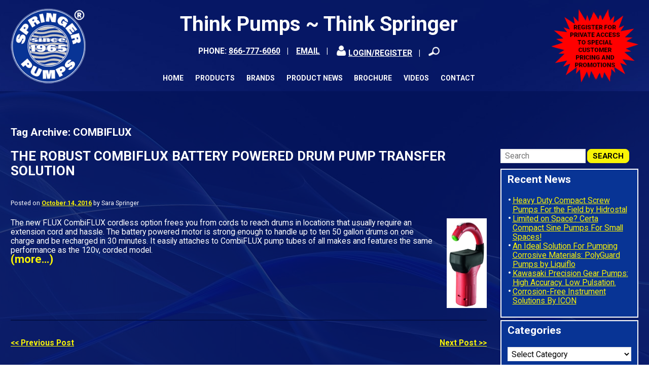

--- FILE ---
content_type: text/html; charset=UTF-8
request_url: https://www.springerpumps.com/productnews/tag/combiflux/
body_size: 15197
content:
<!DOCTYPE HTML>
<!--[if lt IE 7]>      <html class="no-js lt-ie9 lt-ie8 lt-ie7"> <![endif]-->
<!--[if IE 7]>         <html class="no-js lt-ie9 lt-ie8"> <![endif]-->
<!--[if IE 8]>         <html class="no-js lt-ie9"> <![endif]-->
<!--[if gt IE 8]><!--> <html class="no-js" lang="en"> <!--<![endif]-->
	<head>
		<title>COMBIFLUX Archives - Springer Pumps, LLC.</title>
				<meta charset="UTF-8" />
	  	<meta http-equiv="X-UA-Compatible" content="IE=edge,chrome=1">
		<meta name="viewport" content="width=device-width, initial-scale=1.0">
		<link rel="pingback" href="https://www.springerpumps.com/xmlrpc.php" />
		<link href="https://fonts.googleapis.com/css2?family=Roboto:wght@300;400;500;700;900&display=swap" rel="stylesheet">
		<!-- <link rel="shortcut icon" href="/img/favicon.ico"/> -->
		<meta name='robots' content='index, follow, max-image-preview:large, max-snippet:-1, max-video-preview:-1' />
	<style>img:is([sizes="auto" i], [sizes^="auto," i]) { contain-intrinsic-size: 3000px 1500px }</style>
	
            <script data-no-defer="1" data-ezscrex="false" data-cfasync="false" data-pagespeed-no-defer data-cookieconsent="ignore">
                var ctPublicFunctions = {"_ajax_nonce":"f16a90f247","_rest_nonce":"f5f5dec489","_ajax_url":"\/wp-admin\/admin-ajax.php","_rest_url":"https:\/\/www.springerpumps.com\/wp-json\/","data__cookies_type":"none","data__ajax_type":"rest","data__bot_detector_enabled":"1","data__frontend_data_log_enabled":1,"cookiePrefix":"","wprocket_detected":false,"host_url":"www.springerpumps.com","text__ee_click_to_select":"Click to select the whole data","text__ee_original_email":"The complete one is","text__ee_got_it":"Got it","text__ee_blocked":"Blocked","text__ee_cannot_connect":"Cannot connect","text__ee_cannot_decode":"Can not decode email. Unknown reason","text__ee_email_decoder":"CleanTalk email decoder","text__ee_wait_for_decoding":"The magic is on the way!","text__ee_decoding_process":"Please wait a few seconds while we decode the contact data."}
            </script>
        
            <script data-no-defer="1" data-ezscrex="false" data-cfasync="false" data-pagespeed-no-defer data-cookieconsent="ignore">
                var ctPublic = {"_ajax_nonce":"f16a90f247","settings__forms__check_internal":"0","settings__forms__check_external":"0","settings__forms__force_protection":"0","settings__forms__search_test":"0","settings__data__bot_detector_enabled":"1","settings__sfw__anti_crawler":0,"blog_home":"https:\/\/www.springerpumps.com\/","pixel__setting":"3","pixel__enabled":false,"pixel__url":null,"data__email_check_before_post":"1","data__email_check_exist_post":"1","data__cookies_type":"none","data__key_is_ok":true,"data__visible_fields_required":true,"wl_brandname":"Anti-Spam by CleanTalk","wl_brandname_short":"CleanTalk","ct_checkjs_key":1838846236,"emailEncoderPassKey":"1fd86fd71ffe94658afe085ef28830ac","bot_detector_forms_excluded":"W10=","advancedCacheExists":false,"varnishCacheExists":false,"wc_ajax_add_to_cart":false}
            </script>
        
	<!-- This site is optimized with the Yoast SEO plugin v26.3 - https://yoast.com/wordpress/plugins/seo/ -->
	<link rel="canonical" href="https://www.springerpumps.com/productnews/tag/combiflux/" />
	<meta property="og:locale" content="en_US" />
	<meta property="og:type" content="article" />
	<meta property="og:title" content="COMBIFLUX Archives - Springer Pumps, LLC." />
	<meta property="og:url" content="https://www.springerpumps.com/productnews/tag/combiflux/" />
	<meta property="og:site_name" content="Springer Pumps, LLC." />
	<script type="application/ld+json" class="yoast-schema-graph">{"@context":"https://schema.org","@graph":[{"@type":"CollectionPage","@id":"https://www.springerpumps.com/productnews/tag/combiflux/","url":"https://www.springerpumps.com/productnews/tag/combiflux/","name":"COMBIFLUX Archives - Springer Pumps, LLC.","isPartOf":{"@id":"https://www.springerpumps.com/#website"},"breadcrumb":{"@id":"https://www.springerpumps.com/productnews/tag/combiflux/#breadcrumb"},"inLanguage":"en-US"},{"@type":"BreadcrumbList","@id":"https://www.springerpumps.com/productnews/tag/combiflux/#breadcrumb","itemListElement":[{"@type":"ListItem","position":1,"name":"Home","item":"https://www.springerpumps.com/"},{"@type":"ListItem","position":2,"name":"COMBIFLUX"}]},{"@type":"WebSite","@id":"https://www.springerpumps.com/#website","url":"https://www.springerpumps.com/","name":"Springer Pumps, LLC.","description":"","potentialAction":[{"@type":"SearchAction","target":{"@type":"EntryPoint","urlTemplate":"https://www.springerpumps.com/?s={search_term_string}"},"query-input":{"@type":"PropertyValueSpecification","valueRequired":true,"valueName":"search_term_string"}}],"inLanguage":"en-US"}]}</script>
	<!-- / Yoast SEO plugin. -->


<link rel='dns-prefetch' href='//fd.cleantalk.org' />
<link rel='dns-prefetch' href='//ajax.googleapis.com' />
<link rel='dns-prefetch' href='//www.googletagmanager.com' />
<link rel="alternate" type="application/rss+xml" title="Springer Pumps, LLC. &raquo; COMBIFLUX Tag Feed" href="https://www.springerpumps.com/productnews/tag/combiflux/feed/" />
<script type="text/javascript">
/* <![CDATA[ */
window._wpemojiSettings = {"baseUrl":"https:\/\/s.w.org\/images\/core\/emoji\/16.0.1\/72x72\/","ext":".png","svgUrl":"https:\/\/s.w.org\/images\/core\/emoji\/16.0.1\/svg\/","svgExt":".svg","source":{"concatemoji":"https:\/\/www.springerpumps.com\/wp-includes\/js\/wp-emoji-release.min.js?ver=6.8.3"}};
/*! This file is auto-generated */
!function(s,n){var o,i,e;function c(e){try{var t={supportTests:e,timestamp:(new Date).valueOf()};sessionStorage.setItem(o,JSON.stringify(t))}catch(e){}}function p(e,t,n){e.clearRect(0,0,e.canvas.width,e.canvas.height),e.fillText(t,0,0);var t=new Uint32Array(e.getImageData(0,0,e.canvas.width,e.canvas.height).data),a=(e.clearRect(0,0,e.canvas.width,e.canvas.height),e.fillText(n,0,0),new Uint32Array(e.getImageData(0,0,e.canvas.width,e.canvas.height).data));return t.every(function(e,t){return e===a[t]})}function u(e,t){e.clearRect(0,0,e.canvas.width,e.canvas.height),e.fillText(t,0,0);for(var n=e.getImageData(16,16,1,1),a=0;a<n.data.length;a++)if(0!==n.data[a])return!1;return!0}function f(e,t,n,a){switch(t){case"flag":return n(e,"\ud83c\udff3\ufe0f\u200d\u26a7\ufe0f","\ud83c\udff3\ufe0f\u200b\u26a7\ufe0f")?!1:!n(e,"\ud83c\udde8\ud83c\uddf6","\ud83c\udde8\u200b\ud83c\uddf6")&&!n(e,"\ud83c\udff4\udb40\udc67\udb40\udc62\udb40\udc65\udb40\udc6e\udb40\udc67\udb40\udc7f","\ud83c\udff4\u200b\udb40\udc67\u200b\udb40\udc62\u200b\udb40\udc65\u200b\udb40\udc6e\u200b\udb40\udc67\u200b\udb40\udc7f");case"emoji":return!a(e,"\ud83e\udedf")}return!1}function g(e,t,n,a){var r="undefined"!=typeof WorkerGlobalScope&&self instanceof WorkerGlobalScope?new OffscreenCanvas(300,150):s.createElement("canvas"),o=r.getContext("2d",{willReadFrequently:!0}),i=(o.textBaseline="top",o.font="600 32px Arial",{});return e.forEach(function(e){i[e]=t(o,e,n,a)}),i}function t(e){var t=s.createElement("script");t.src=e,t.defer=!0,s.head.appendChild(t)}"undefined"!=typeof Promise&&(o="wpEmojiSettingsSupports",i=["flag","emoji"],n.supports={everything:!0,everythingExceptFlag:!0},e=new Promise(function(e){s.addEventListener("DOMContentLoaded",e,{once:!0})}),new Promise(function(t){var n=function(){try{var e=JSON.parse(sessionStorage.getItem(o));if("object"==typeof e&&"number"==typeof e.timestamp&&(new Date).valueOf()<e.timestamp+604800&&"object"==typeof e.supportTests)return e.supportTests}catch(e){}return null}();if(!n){if("undefined"!=typeof Worker&&"undefined"!=typeof OffscreenCanvas&&"undefined"!=typeof URL&&URL.createObjectURL&&"undefined"!=typeof Blob)try{var e="postMessage("+g.toString()+"("+[JSON.stringify(i),f.toString(),p.toString(),u.toString()].join(",")+"));",a=new Blob([e],{type:"text/javascript"}),r=new Worker(URL.createObjectURL(a),{name:"wpTestEmojiSupports"});return void(r.onmessage=function(e){c(n=e.data),r.terminate(),t(n)})}catch(e){}c(n=g(i,f,p,u))}t(n)}).then(function(e){for(var t in e)n.supports[t]=e[t],n.supports.everything=n.supports.everything&&n.supports[t],"flag"!==t&&(n.supports.everythingExceptFlag=n.supports.everythingExceptFlag&&n.supports[t]);n.supports.everythingExceptFlag=n.supports.everythingExceptFlag&&!n.supports.flag,n.DOMReady=!1,n.readyCallback=function(){n.DOMReady=!0}}).then(function(){return e}).then(function(){var e;n.supports.everything||(n.readyCallback(),(e=n.source||{}).concatemoji?t(e.concatemoji):e.wpemoji&&e.twemoji&&(t(e.twemoji),t(e.wpemoji)))}))}((window,document),window._wpemojiSettings);
/* ]]> */
</script>
<style id='wp-emoji-styles-inline-css' type='text/css'>

	img.wp-smiley, img.emoji {
		display: inline !important;
		border: none !important;
		box-shadow: none !important;
		height: 1em !important;
		width: 1em !important;
		margin: 0 0.07em !important;
		vertical-align: -0.1em !important;
		background: none !important;
		padding: 0 !important;
	}
</style>
<link rel='stylesheet' id='wp-block-library-css' href='https://www.springerpumps.com/wp-includes/css/dist/block-library/style.min.css?ver=6.8.3' type='text/css' media='all' />
<style id='classic-theme-styles-inline-css' type='text/css'>
/*! This file is auto-generated */
.wp-block-button__link{color:#fff;background-color:#32373c;border-radius:9999px;box-shadow:none;text-decoration:none;padding:calc(.667em + 2px) calc(1.333em + 2px);font-size:1.125em}.wp-block-file__button{background:#32373c;color:#fff;text-decoration:none}
</style>
<style id='global-styles-inline-css' type='text/css'>
:root{--wp--preset--aspect-ratio--square: 1;--wp--preset--aspect-ratio--4-3: 4/3;--wp--preset--aspect-ratio--3-4: 3/4;--wp--preset--aspect-ratio--3-2: 3/2;--wp--preset--aspect-ratio--2-3: 2/3;--wp--preset--aspect-ratio--16-9: 16/9;--wp--preset--aspect-ratio--9-16: 9/16;--wp--preset--color--black: #000000;--wp--preset--color--cyan-bluish-gray: #abb8c3;--wp--preset--color--white: #ffffff;--wp--preset--color--pale-pink: #f78da7;--wp--preset--color--vivid-red: #cf2e2e;--wp--preset--color--luminous-vivid-orange: #ff6900;--wp--preset--color--luminous-vivid-amber: #fcb900;--wp--preset--color--light-green-cyan: #7bdcb5;--wp--preset--color--vivid-green-cyan: #00d084;--wp--preset--color--pale-cyan-blue: #8ed1fc;--wp--preset--color--vivid-cyan-blue: #0693e3;--wp--preset--color--vivid-purple: #9b51e0;--wp--preset--gradient--vivid-cyan-blue-to-vivid-purple: linear-gradient(135deg,rgba(6,147,227,1) 0%,rgb(155,81,224) 100%);--wp--preset--gradient--light-green-cyan-to-vivid-green-cyan: linear-gradient(135deg,rgb(122,220,180) 0%,rgb(0,208,130) 100%);--wp--preset--gradient--luminous-vivid-amber-to-luminous-vivid-orange: linear-gradient(135deg,rgba(252,185,0,1) 0%,rgba(255,105,0,1) 100%);--wp--preset--gradient--luminous-vivid-orange-to-vivid-red: linear-gradient(135deg,rgba(255,105,0,1) 0%,rgb(207,46,46) 100%);--wp--preset--gradient--very-light-gray-to-cyan-bluish-gray: linear-gradient(135deg,rgb(238,238,238) 0%,rgb(169,184,195) 100%);--wp--preset--gradient--cool-to-warm-spectrum: linear-gradient(135deg,rgb(74,234,220) 0%,rgb(151,120,209) 20%,rgb(207,42,186) 40%,rgb(238,44,130) 60%,rgb(251,105,98) 80%,rgb(254,248,76) 100%);--wp--preset--gradient--blush-light-purple: linear-gradient(135deg,rgb(255,206,236) 0%,rgb(152,150,240) 100%);--wp--preset--gradient--blush-bordeaux: linear-gradient(135deg,rgb(254,205,165) 0%,rgb(254,45,45) 50%,rgb(107,0,62) 100%);--wp--preset--gradient--luminous-dusk: linear-gradient(135deg,rgb(255,203,112) 0%,rgb(199,81,192) 50%,rgb(65,88,208) 100%);--wp--preset--gradient--pale-ocean: linear-gradient(135deg,rgb(255,245,203) 0%,rgb(182,227,212) 50%,rgb(51,167,181) 100%);--wp--preset--gradient--electric-grass: linear-gradient(135deg,rgb(202,248,128) 0%,rgb(113,206,126) 100%);--wp--preset--gradient--midnight: linear-gradient(135deg,rgb(2,3,129) 0%,rgb(40,116,252) 100%);--wp--preset--font-size--small: 13px;--wp--preset--font-size--medium: 20px;--wp--preset--font-size--large: 36px;--wp--preset--font-size--x-large: 42px;--wp--preset--spacing--20: 0.44rem;--wp--preset--spacing--30: 0.67rem;--wp--preset--spacing--40: 1rem;--wp--preset--spacing--50: 1.5rem;--wp--preset--spacing--60: 2.25rem;--wp--preset--spacing--70: 3.38rem;--wp--preset--spacing--80: 5.06rem;--wp--preset--shadow--natural: 6px 6px 9px rgba(0, 0, 0, 0.2);--wp--preset--shadow--deep: 12px 12px 50px rgba(0, 0, 0, 0.4);--wp--preset--shadow--sharp: 6px 6px 0px rgba(0, 0, 0, 0.2);--wp--preset--shadow--outlined: 6px 6px 0px -3px rgba(255, 255, 255, 1), 6px 6px rgba(0, 0, 0, 1);--wp--preset--shadow--crisp: 6px 6px 0px rgba(0, 0, 0, 1);}:where(.is-layout-flex){gap: 0.5em;}:where(.is-layout-grid){gap: 0.5em;}body .is-layout-flex{display: flex;}.is-layout-flex{flex-wrap: wrap;align-items: center;}.is-layout-flex > :is(*, div){margin: 0;}body .is-layout-grid{display: grid;}.is-layout-grid > :is(*, div){margin: 0;}:where(.wp-block-columns.is-layout-flex){gap: 2em;}:where(.wp-block-columns.is-layout-grid){gap: 2em;}:where(.wp-block-post-template.is-layout-flex){gap: 1.25em;}:where(.wp-block-post-template.is-layout-grid){gap: 1.25em;}.has-black-color{color: var(--wp--preset--color--black) !important;}.has-cyan-bluish-gray-color{color: var(--wp--preset--color--cyan-bluish-gray) !important;}.has-white-color{color: var(--wp--preset--color--white) !important;}.has-pale-pink-color{color: var(--wp--preset--color--pale-pink) !important;}.has-vivid-red-color{color: var(--wp--preset--color--vivid-red) !important;}.has-luminous-vivid-orange-color{color: var(--wp--preset--color--luminous-vivid-orange) !important;}.has-luminous-vivid-amber-color{color: var(--wp--preset--color--luminous-vivid-amber) !important;}.has-light-green-cyan-color{color: var(--wp--preset--color--light-green-cyan) !important;}.has-vivid-green-cyan-color{color: var(--wp--preset--color--vivid-green-cyan) !important;}.has-pale-cyan-blue-color{color: var(--wp--preset--color--pale-cyan-blue) !important;}.has-vivid-cyan-blue-color{color: var(--wp--preset--color--vivid-cyan-blue) !important;}.has-vivid-purple-color{color: var(--wp--preset--color--vivid-purple) !important;}.has-black-background-color{background-color: var(--wp--preset--color--black) !important;}.has-cyan-bluish-gray-background-color{background-color: var(--wp--preset--color--cyan-bluish-gray) !important;}.has-white-background-color{background-color: var(--wp--preset--color--white) !important;}.has-pale-pink-background-color{background-color: var(--wp--preset--color--pale-pink) !important;}.has-vivid-red-background-color{background-color: var(--wp--preset--color--vivid-red) !important;}.has-luminous-vivid-orange-background-color{background-color: var(--wp--preset--color--luminous-vivid-orange) !important;}.has-luminous-vivid-amber-background-color{background-color: var(--wp--preset--color--luminous-vivid-amber) !important;}.has-light-green-cyan-background-color{background-color: var(--wp--preset--color--light-green-cyan) !important;}.has-vivid-green-cyan-background-color{background-color: var(--wp--preset--color--vivid-green-cyan) !important;}.has-pale-cyan-blue-background-color{background-color: var(--wp--preset--color--pale-cyan-blue) !important;}.has-vivid-cyan-blue-background-color{background-color: var(--wp--preset--color--vivid-cyan-blue) !important;}.has-vivid-purple-background-color{background-color: var(--wp--preset--color--vivid-purple) !important;}.has-black-border-color{border-color: var(--wp--preset--color--black) !important;}.has-cyan-bluish-gray-border-color{border-color: var(--wp--preset--color--cyan-bluish-gray) !important;}.has-white-border-color{border-color: var(--wp--preset--color--white) !important;}.has-pale-pink-border-color{border-color: var(--wp--preset--color--pale-pink) !important;}.has-vivid-red-border-color{border-color: var(--wp--preset--color--vivid-red) !important;}.has-luminous-vivid-orange-border-color{border-color: var(--wp--preset--color--luminous-vivid-orange) !important;}.has-luminous-vivid-amber-border-color{border-color: var(--wp--preset--color--luminous-vivid-amber) !important;}.has-light-green-cyan-border-color{border-color: var(--wp--preset--color--light-green-cyan) !important;}.has-vivid-green-cyan-border-color{border-color: var(--wp--preset--color--vivid-green-cyan) !important;}.has-pale-cyan-blue-border-color{border-color: var(--wp--preset--color--pale-cyan-blue) !important;}.has-vivid-cyan-blue-border-color{border-color: var(--wp--preset--color--vivid-cyan-blue) !important;}.has-vivid-purple-border-color{border-color: var(--wp--preset--color--vivid-purple) !important;}.has-vivid-cyan-blue-to-vivid-purple-gradient-background{background: var(--wp--preset--gradient--vivid-cyan-blue-to-vivid-purple) !important;}.has-light-green-cyan-to-vivid-green-cyan-gradient-background{background: var(--wp--preset--gradient--light-green-cyan-to-vivid-green-cyan) !important;}.has-luminous-vivid-amber-to-luminous-vivid-orange-gradient-background{background: var(--wp--preset--gradient--luminous-vivid-amber-to-luminous-vivid-orange) !important;}.has-luminous-vivid-orange-to-vivid-red-gradient-background{background: var(--wp--preset--gradient--luminous-vivid-orange-to-vivid-red) !important;}.has-very-light-gray-to-cyan-bluish-gray-gradient-background{background: var(--wp--preset--gradient--very-light-gray-to-cyan-bluish-gray) !important;}.has-cool-to-warm-spectrum-gradient-background{background: var(--wp--preset--gradient--cool-to-warm-spectrum) !important;}.has-blush-light-purple-gradient-background{background: var(--wp--preset--gradient--blush-light-purple) !important;}.has-blush-bordeaux-gradient-background{background: var(--wp--preset--gradient--blush-bordeaux) !important;}.has-luminous-dusk-gradient-background{background: var(--wp--preset--gradient--luminous-dusk) !important;}.has-pale-ocean-gradient-background{background: var(--wp--preset--gradient--pale-ocean) !important;}.has-electric-grass-gradient-background{background: var(--wp--preset--gradient--electric-grass) !important;}.has-midnight-gradient-background{background: var(--wp--preset--gradient--midnight) !important;}.has-small-font-size{font-size: var(--wp--preset--font-size--small) !important;}.has-medium-font-size{font-size: var(--wp--preset--font-size--medium) !important;}.has-large-font-size{font-size: var(--wp--preset--font-size--large) !important;}.has-x-large-font-size{font-size: var(--wp--preset--font-size--x-large) !important;}
:where(.wp-block-post-template.is-layout-flex){gap: 1.25em;}:where(.wp-block-post-template.is-layout-grid){gap: 1.25em;}
:where(.wp-block-columns.is-layout-flex){gap: 2em;}:where(.wp-block-columns.is-layout-grid){gap: 2em;}
:root :where(.wp-block-pullquote){font-size: 1.5em;line-height: 1.6;}
</style>
<link rel='stylesheet' id='cleantalk-public-css-css' href='https://www.springerpumps.com/wp-content/plugins/cleantalk-spam-protect/css/cleantalk-public.min.css?ver=6.67_1761835738' type='text/css' media='all' />
<link rel='stylesheet' id='cleantalk-email-decoder-css-css' href='https://www.springerpumps.com/wp-content/plugins/cleantalk-spam-protect/css/cleantalk-email-decoder.min.css?ver=6.67_1761835738' type='text/css' media='all' />
<link rel='stylesheet' id='email-subscribers-css' href='https://www.springerpumps.com/wp-content/plugins/email-subscribers/lite/public/css/email-subscribers-public.css?ver=5.9.9' type='text/css' media='all' />
<link rel='stylesheet' id='screen-css' href='https://www.springerpumps.com/wp-content/themes/springerpumps-default/style.css?ver=6.8.3' type='text/css' media='screen' />
<script type="text/javascript" src="https://www.springerpumps.com/wp-content/plugins/cleantalk-spam-protect/js/apbct-public-bundle.min.js?ver=6.67_1761835738" id="apbct-public-bundle.min-js-js"></script>
<script type="text/javascript" src="https://fd.cleantalk.org/ct-bot-detector-wrapper.js?ver=6.67" id="ct_bot_detector-js" defer="defer" data-wp-strategy="defer"></script>
<script type="text/javascript" src="https://www.springerpumps.com/wp-content/themes/springerpumps-default/js/vendor/modernizr.min.js?ver=6.8.3" id="modernizr-js"></script>

<!-- Google tag (gtag.js) snippet added by Site Kit -->
<!-- Google Analytics snippet added by Site Kit -->
<script type="text/javascript" src="https://www.googletagmanager.com/gtag/js?id=GT-KT92ZL6" id="google_gtagjs-js" async></script>
<script type="text/javascript" id="google_gtagjs-js-after">
/* <![CDATA[ */
window.dataLayer = window.dataLayer || [];function gtag(){dataLayer.push(arguments);}
gtag("set","linker",{"domains":["www.springerpumps.com"]});
gtag("js", new Date());
gtag("set", "developer_id.dZTNiMT", true);
gtag("config", "GT-KT92ZL6");
/* ]]> */
</script>
<link rel="https://api.w.org/" href="https://www.springerpumps.com/wp-json/" /><link rel="alternate" title="JSON" type="application/json" href="https://www.springerpumps.com/wp-json/wp/v2/tags/1840" /><link rel="EditURI" type="application/rsd+xml" title="RSD" href="https://www.springerpumps.com/xmlrpc.php?rsd" />
<meta name="generator" content="Site Kit by Google 1.165.0" /><meta name="generator" content="performance-lab 4.0.0; plugins: ">
<link rel="icon" href="https://www.springerpumps.com/wp-content/uploads/logo.png" sizes="32x32" />
<link rel="icon" href="https://www.springerpumps.com/wp-content/uploads/logo.png" sizes="192x192" />
<link rel="apple-touch-icon" href="https://www.springerpumps.com/wp-content/uploads/logo.png" />
<meta name="msapplication-TileImage" content="https://www.springerpumps.com/wp-content/uploads/logo.png" />
		<style type="text/css" id="wp-custom-css">
			.gform_legacy_markup_wrapper .gform_validation_errors>h2{
	    color: red!important;
}		</style>
				<!--[if lt IE 9]>
            <script src="https://www.springerpumps.com/wp-content/themes/springerpumps-default/js/vendor/respond.min.js"></script> <script src="https://www.springerpumps.com/wp-content/themes/springerpumps-default/js/vendor/selectivizr-min.js"></script>
        <![endif]-->
                	<!-- Begin WebTrax -->
<script type="text/javascript"> var wto = wto || []; wto.push(['setWTID', 'springerpumps']); wto.push(['webTraxs']);(function() { var wt = document.createElement('script'); wt.src = document.location.protocol + '//www.webtraxs.com/wt.php'; wt.type = 'text/javascript'; wt.async = true; var s = document.getElementsByTagName('script')[0]; s.parentNode.insertBefore(wt, s); })();</script><noscript><img src="https://www.webtraxs.com/webtraxs.php?id=springerpumps&st=img" alt="" /></noscript>
<!-- End WebTrax -->

<!-- Google Tag Manager -->
<script>(function(w,d,s,l,i){w[l]=w[l]||[];w[l].push({'gtm.start':
new Date().getTime(),event:'gtm.js'});var f=d.getElementsByTagName(s)[0],
j=d.createElement(s),dl=l!='dataLayer'?'&l='+l:'';j.async=true;j.src=
'https://www.googletagmanager.com/gtm.js?id='+i+dl;f.parentNode.insertBefore(j,f);
})(window,document,'script','dataLayer','GTM-M8X4XGH');</script>
<!-- End Google Tag Manager -->        	</head>
	<body class="archive tag tag-combiflux tag-1840 wp-theme-springerpumps-default">

  	<a href="javascript:void(0)" class="btn" id="skipToContent">Skip to Content</a>
		        	<!-- Google Tag Manager (noscript) -->
<noscript><iframe src="https://www.googletagmanager.com/ns.html?id=GTM-M8X4XGH"
height="0" width="0" style="display:none;visibility:hidden"></iframe></noscript>
<!-- End Google Tag Manager (noscript) -->        		<!-- Site Wrap Start -->
		<div class="site-wrap"><!--Site Search Starts-->
<!--Site Search -->
<!-- <div class="search-module">        
    </div> -->
 <!--Site Search -->
    <div class="search-module">
      <div class="inner-wrap">
      <div class="search-left-wrap">
        <div class="search-plp">
        <form onsubmit="ctlSearch_OnClick(); return false;" method="get" name="frmSearchBox" 
        action="//catalog.springerpumps.com/keyword/?&plpver=1001&key=all&keycateg=100" class="search-form ng-pristine ng-valid">
                 <div class="search-table">
                   <div class="search-row">
                    <div class="search-cell1">
                     <input value="2" name="ddlSearchType" type="hidden">
                     <input id="keyword" value="" placeholder="Search Catalog..." name="keyword" class="search-text" title="Search Our Site" type="text" aria-label="Search Catalog" tabindex="-1">
                   </div>

                   <div class="search-cell2">
                     <input class="search-submit" alt="Search" title="Search" value="" type="submit" aria-label="Search" tabindex="-1">
                   </div>
                 </div>
               </div>
          </form>
      </div>
  </div>
  <div class="search-right-wrap">
    <a href="#" target="_blank" class="search-link search-exit" aria-label="Search Exit" tabindex="-1"><img src="https://www.springerpumps.com/wp-content/themes/springerpumps-default/img/ico-exit.svg" alt="Exit"></a>
  </div>
    </div>
    </div><!--Site Search Ends-->
<!-- Site header wrap start-->
<div class="site-header-wrap"> 
  <header class="site-header" role="banner">

    <!-- Sticky Wrap Starts -->
    <div class="sh-sticky-wrap">
      <div class="inner-wrap-narrow">
        <div class="sh-logo-wrap">
          <a href="https://www.springerpumps.com" class="site-logo">
                      <img src="https://www.springerpumps.com/wp-content/uploads/logo.png" alt="Springer Pumps, LLC." title="Springer Pumps, LLC.">
                  </a>
        </div>
        <!-- Utility Nav Starts -->
        <div class="sh-utility-nav">
                    <div class="sh-tagline">Think Pumps ~ Think Springer</div>
                    <div class="sh-details">
                        <span class="sh-ph">PHONE: <a href="tel:8667776060" aria-label="Phone Number">866-777-6060</a></span>
                        <span class="sh-email"><a href="mailto:info@springerpumps.com" aria-label="Email Address">Email</a></span>
                                    <span class="sh-login"><a href="https://catalog.springerpumps.com/appsignin?returnUrl=https%3A%2F%2Fcatalog.springerpumps.com%2Fcategory%2Fproducts" ><img src="https://www.springerpumps.com/wp-content/themes/springerpumps-default/img/login-register-icon.png">LOGIN/REGISTER</a></span>
                        <span class="sh-search-wrap">
              <a class="sh-ico-search search-link" target="_blank" href="#" aria-label="Search Icon"><span>Search</span></a>              
            </span>
            <div class="sh-menu-wrap"><a href="#menu" class="sh-ico-menu menu-link" aria-label="Menu Icon"><span></span>Menu</a></div>
          </div>
          <!--Site Nav Starts-->
          <div class="site-nav-container">
            <nav class="site-nav"><ul id="menu-primary-nav" class="sn-level-1"><li id="nav-menu-item-877" class="main-menu-item  menu-item-even sn-li-l1 menu-item menu-item-type-post_type menu-item-object-page menu-item-home"><a href="https://www.springerpumps.com/" class="sn-menu-link sn-main-menu-link"><span>Home</span></a></li>
<li id="nav-menu-item-1268" class="main-menu-item  menu-item-even sn-li-l1 menu-item menu-item-type-post_type menu-item-object-page menu-item-has-children"><a href="https://www.springerpumps.com/products/" class="sn-menu-link sn-main-menu-link"><span>Products</span></a>
<ul class="sub-menu menu-even sub-sub-menu sn-level-2">
	<li id="nav-menu-item-18596" class="sub-menu-item  menu-item-odd sn-li-l2 menu-item menu-item-type-custom menu-item-object-custom"><a href="https://catalog.springerpumps.com/category/diaphragm-centrifugal-gear-peristaltic-hose" class="sn-menu-link sn-sub-menu-link"><span>Diaphragm &#8211; Centrifugal &#8211; Gear &#8211; Peristaltic – Hose</span></a></li>
	<li id="nav-menu-item-18597" class="sub-menu-item  menu-item-odd sn-li-l2 menu-item menu-item-type-custom menu-item-object-custom"><a href="https://catalog.springerpumps.com/category/drum-tote-pail" class="sn-menu-link sn-sub-menu-link"><span>Drum &#8211; Tote – Pail</span></a></li>
	<li id="nav-menu-item-18598" class="sub-menu-item  menu-item-odd sn-li-l2 menu-item menu-item-type-custom menu-item-object-custom"><a href="https://catalog.springerpumps.com/category/sanitary-cleaning-product-recovery" class="sn-menu-link sn-sub-menu-link"><span>Sanitary &#8211; Cleaning &#8211; Product Recovery</span></a></li>
	<li id="nav-menu-item-18599" class="sub-menu-item  menu-item-odd sn-li-l2 menu-item menu-item-type-custom menu-item-object-custom"><a href="https://catalog.springerpumps.com/category/metering-batch-dispensing" class="sn-menu-link sn-sub-menu-link"><span>Metering &#8211; Batch Dispensing</span></a></li>
	<li id="nav-menu-item-18600" class="sub-menu-item  menu-item-odd sn-li-l2 menu-item menu-item-type-custom menu-item-object-custom"><a href="https://catalog.springerpumps.com/category/sealless-magdrive" class="sn-menu-link sn-sub-menu-link"><span>Sealless – MagDrive</span></a></li>
	<li id="nav-menu-item-18601" class="sub-menu-item  menu-item-odd sn-li-l2 menu-item menu-item-type-custom menu-item-object-custom"><a href="https://catalog.springerpumps.com/category/mixers" class="sn-menu-link sn-sub-menu-link"><span>Mixers</span></a></li>
	<li id="nav-menu-item-18602" class="sub-menu-item  menu-item-odd sn-li-l2 menu-item menu-item-type-custom menu-item-object-custom"><a href="https://catalog.springerpumps.com/category/water-wastewater-sump-utility" class="sn-menu-link sn-sub-menu-link"><span>Water &#8211; Wastewater &#8211; Sump – Utility</span></a></li>
	<li id="nav-menu-item-18603" class="sub-menu-item  menu-item-odd sn-li-l2 menu-item menu-item-type-custom menu-item-object-custom"><a href="https://catalog.springerpumps.com/category/accessories-" class="sn-menu-link sn-sub-menu-link"><span>Accessories</span></a></li>
	<li id="nav-menu-item-18604" class="sub-menu-item  menu-item-odd sn-li-l2 menu-item menu-item-type-custom menu-item-object-custom"><a href="https://catalog.springerpumps.com/category/springer-parts-2" class="sn-menu-link sn-sub-menu-link"><span>Springer Parts</span></a></li>
</ul>
</li>
<li id="nav-menu-item-18605" class="main-menu-item  menu-item-even sn-li-l1 two-col-nav menu-item menu-item-type-custom menu-item-object-custom menu-item-has-children"><a href="https://catalog.springerpumps.com/category/manufacturers-index" class="sn-menu-link sn-main-menu-link"><span>Brands</span></a>
<ul class="sub-menu menu-even sub-sub-menu sn-level-2">
	<li id="nav-menu-item-18606" class="sub-menu-item  menu-item-odd sn-li-l2 menu-item menu-item-type-custom menu-item-object-custom"><a href="https://catalog.springerpumps.com/category/ace" class="sn-menu-link sn-sub-menu-link"><span>Ace Hose Assemblies</span></a></li>
	<li id="nav-menu-item-18607" class="sub-menu-item  menu-item-odd sn-li-l2 menu-item menu-item-type-custom menu-item-object-custom"><a href="https://catalog.springerpumps.com/category/amt" class="sn-menu-link sn-sub-menu-link"><span>AMT Pumps</span></a></li>
	<li id="nav-menu-item-18608" class="sub-menu-item  menu-item-odd sn-li-l2 menu-item menu-item-type-custom menu-item-object-custom"><a href="https://catalog.springerpumps.com/category/biomist" class="sn-menu-link sn-sub-menu-link"><span>Biomist Power Sanitizing</span></a></li>
	<li id="nav-menu-item-18609" class="sub-menu-item  menu-item-odd sn-li-l2 menu-item menu-item-type-custom menu-item-object-custom"><a href="https://catalog.springerpumps.com/category/blacoh" class="sn-menu-link sn-sub-menu-link"><span>BLACOH</span></a></li>
	<li id="nav-menu-item-18610" class="sub-menu-item  menu-item-odd sn-li-l2 menu-item menu-item-type-custom menu-item-object-custom"><a href="https://catalog.springerpumps.com/category/curflo" class="sn-menu-link sn-sub-menu-link"><span>CURFLO</span></a></li>
	<li id="nav-menu-item-18611" class="sub-menu-item  menu-item-odd sn-li-l2 menu-item menu-item-type-custom menu-item-object-custom"><a href="https://catalog.springerpumps.com/category/FBF-Italia" class="sn-menu-link sn-sub-menu-link"><span>FBF Italia</span></a></li>
	<li id="nav-menu-item-18612" class="sub-menu-item  menu-item-odd sn-li-l2 menu-item menu-item-type-custom menu-item-object-custom"><a href="https://catalog.springerpumps.com/category/flux" class="sn-menu-link sn-sub-menu-link"><span>Flux</span></a></li>
	<li id="nav-menu-item-18613" class="sub-menu-item  menu-item-odd sn-li-l2 menu-item menu-item-type-custom menu-item-object-custom"><a href="https://catalog.springerpumps.com/category/gea-tuchenhagen" class="sn-menu-link sn-sub-menu-link"><span>GEA Tuchenhagen</span></a></li>
	<li id="nav-menu-item-18614" class="sub-menu-item  menu-item-odd sn-li-l2 menu-item menu-item-type-custom menu-item-object-custom"><a href="https://catalog.springerpumps.com/category/graco" class="sn-menu-link sn-sub-menu-link"><span>Graco</span></a></li>
	<li id="nav-menu-item-18615" class="sub-menu-item  menu-item-odd sn-li-l2 menu-item menu-item-type-custom menu-item-object-custom"><a href="https://catalog.springerpumps.com/category/hidrostal" class="sn-menu-link sn-sub-menu-link"><span>Hidrostal</span></a></li>
	<li id="nav-menu-item-18616" class="sub-menu-item  menu-item-odd sn-li-l2 menu-item menu-item-type-custom menu-item-object-custom"><a href="https://catalog.springerpumps.com/category/inoxpa" class="sn-menu-link sn-sub-menu-link"><span>INOXPA</span></a></li>
	<li id="nav-menu-item-18617" class="sub-menu-item  menu-item-odd sn-li-l2 menu-item menu-item-type-custom menu-item-object-custom"><a href="https://catalog.springerpumps.com/viewitems/manufacturers-index/gdts-koolant-koolers" class="sn-menu-link sn-sub-menu-link"><span>Koolant Koolers</span></a></li>
	<li id="nav-menu-item-18618" class="sub-menu-item  menu-item-odd sn-li-l2 menu-item menu-item-type-custom menu-item-object-custom"><a href="https://catalog.springerpumps.com/category/liquiflo" class="sn-menu-link sn-sub-menu-link"><span>Liquiflo</span></a></li>
	<li id="nav-menu-item-18619" class="sub-menu-item  menu-item-odd sn-li-l2 menu-item menu-item-type-custom menu-item-object-custom"><a href="https://catalog.springerpumps.com/category/magna-safe" class="sn-menu-link sn-sub-menu-link"><span>Magna-Safe Mixers</span></a></li>
	<li id="nav-menu-item-18620" class="sub-menu-item  menu-item-odd sn-li-l2 menu-item menu-item-type-custom menu-item-object-custom"><a href="https://catalog.springerpumps.com/category/masosine-sanitary-industrial" class="sn-menu-link sn-sub-menu-link"><span>MasoSine</span></a></li>
	<li id="nav-menu-item-18621" class="sub-menu-item  menu-item-odd sn-li-l2 menu-item menu-item-type-custom menu-item-object-custom"><a href="https://catalog.springerpumps.com/category/mdm-multi-duty-manufacturing" class="sn-menu-link sn-sub-menu-link"><span>MDM</span></a></li>
	<li id="nav-menu-item-18622" class="sub-menu-item  menu-item-odd sn-li-l2 menu-item menu-item-type-custom menu-item-object-custom"><a href="https://catalog.springerpumps.com/category/nomad" class="sn-menu-link sn-sub-menu-link"><span>NOMAD</span></a></li>
	<li id="nav-menu-item-18623" class="sub-menu-item  menu-item-odd sn-li-l2 menu-item menu-item-type-custom menu-item-object-custom"><a href="https://catalog.springerpumps.com/category/pumper-parts" class="sn-menu-link sn-sub-menu-link"><span>Pumper Parts</span></a></li>
	<li id="nav-menu-item-18624" class="sub-menu-item  menu-item-odd sn-li-l2 menu-item menu-item-type-custom menu-item-object-custom"><a href="https://catalog.springerpumps.com/category/q-pumps" class="sn-menu-link sn-sub-menu-link"><span>Q-Pumps</span></a></li>
	<li id="nav-menu-item-18626" class="sub-menu-item  menu-item-odd sn-li-l2 menu-item menu-item-type-custom menu-item-object-custom"><a href="https://catalog.springerpumps.com/category/rct" class="sn-menu-link sn-sub-menu-link"><span>Remote Control Tech</span></a></li>
	<li id="nav-menu-item-18628" class="sub-menu-item  menu-item-odd sn-li-l2 menu-item menu-item-type-custom menu-item-object-custom"><a href="https://catalog.springerpumps.com/category/springer-parts" class="sn-menu-link sn-sub-menu-link"><span>Springer Parts</span></a></li>
	<li id="nav-menu-item-18629" class="sub-menu-item  menu-item-odd sn-li-l2 menu-item menu-item-type-custom menu-item-object-custom"><a href="https://catalog.springerpumps.com/category/superklean" class="sn-menu-link sn-sub-menu-link"><span>SuperKlean</span></a></li>
	<li id="nav-menu-item-18632" class="sub-menu-item  menu-item-odd sn-li-l2 menu-item menu-item-type-custom menu-item-object-custom"><a href="https://catalog.springerpumps.com/category/uet-mixers" class="sn-menu-link sn-sub-menu-link"><span>UET Mixers</span></a></li>
	<li id="nav-menu-item-18633" class="sub-menu-item  menu-item-odd sn-li-l2 menu-item menu-item-type-custom menu-item-object-custom"><a href="https://catalog.springerpumps.com/category/warren-rupp-sandpiper" class="sn-menu-link sn-sub-menu-link"><span>Warren Rupp SANDPIPER</span></a></li>
	<li id="nav-menu-item-18634" class="sub-menu-item  menu-item-odd sn-li-l2 menu-item menu-item-type-custom menu-item-object-custom"><a href="https://catalog.springerpumps.com/category/watson-marlow-bredel" class="sn-menu-link sn-sub-menu-link"><span>Watson Marlow Pumps</span></a></li>
	<li id="nav-menu-item-18635" class="sub-menu-item  menu-item-odd sn-li-l2 menu-item menu-item-type-custom menu-item-object-custom"><a href="https://catalog.springerpumps.com/category/whirling-international" class="sn-menu-link sn-sub-menu-link"><span>Whirling International</span></a></li>
</ul>
</li>
<li id="nav-menu-item-1375" class="main-menu-item  menu-item-even sn-li-l1 menu-item menu-item-type-post_type menu-item-object-page current_page_parent"><a href="https://www.springerpumps.com/productnews/" class="sn-menu-link sn-main-menu-link"><span>Product News</span></a></li>
<li id="nav-menu-item-1279" class="main-menu-item  menu-item-even sn-li-l1 menu-item menu-item-type-post_type menu-item-object-page"><a href="https://www.springerpumps.com/brochure-2019/" class="sn-menu-link sn-main-menu-link"><span>Brochure</span></a></li>
<li id="nav-menu-item-1282" class="main-menu-item  menu-item-even sn-li-l1 menu-item menu-item-type-post_type menu-item-object-page"><a href="https://www.springerpumps.com/videos/" class="sn-menu-link sn-main-menu-link"><span>Videos</span></a></li>
<li id="nav-menu-item-1310" class="main-menu-item  menu-item-even sn-li-l1 menu-item menu-item-type-post_type menu-item-object-page menu-item-has-children"><a href="https://www.springerpumps.com/contact/" class="sn-menu-link sn-main-menu-link"><span>Contact</span></a>
<ul class="sub-menu menu-even sub-sub-menu sn-level-2">
	<li id="nav-menu-item-1311" class="sub-menu-item  menu-item-odd sn-li-l2 contact-us-mobile menu-item menu-item-type-custom menu-item-object-custom"><a href="/contact/" class="sn-menu-link sn-sub-menu-link"><span>Contact Us</span></a></li>
	<li id="nav-menu-item-18595" class="sub-menu-item  menu-item-odd sn-li-l2 menu-item menu-item-type-custom menu-item-object-custom"><a href="https://catalog.springerpumps.com/request/all-categories" class="sn-menu-link sn-sub-menu-link"><span>Request Quote</span></a></li>
	<li id="nav-menu-item-1327" class="sub-menu-item  menu-item-odd sn-li-l2 menu-item menu-item-type-post_type menu-item-object-page"><a href="https://www.springerpumps.com/services/" class="sn-menu-link sn-sub-menu-link"><span>Support</span></a></li>
	<li id="nav-menu-item-1329" class="sub-menu-item  menu-item-odd sn-li-l2 menu-item menu-item-type-post_type menu-item-object-page"><a href="https://www.springerpumps.com/repair/" class="sn-menu-link sn-sub-menu-link"><span>Repair / Rebuilt – Exchange</span></a></li>
	<li id="nav-menu-item-1330" class="sub-menu-item  menu-item-odd sn-li-l2 menu-item menu-item-type-post_type menu-item-object-page"><a href="https://www.springerpumps.com/services/" class="sn-menu-link sn-sub-menu-link"><span>Technical Services</span></a></li>
	<li id="nav-menu-item-1332" class="sub-menu-item  menu-item-odd sn-li-l2 menu-item menu-item-type-post_type menu-item-object-page"><a href="https://www.springerpumps.com/shipping-returns/" class="sn-menu-link sn-sub-menu-link"><span>Shipping and Returns</span></a></li>
	<li id="nav-menu-item-1335" class="sub-menu-item  menu-item-odd sn-li-l2 menu-item menu-item-type-post_type menu-item-object-page"><a href="https://www.springerpumps.com/form-documents/" class="sn-menu-link sn-sub-menu-link"><span>Forms &#038; Documents</span></a></li>
</ul>
</li>
</ul></nav>          </div>
          <!--Site Nav Ends-->
        </div>
        <!-- Utility Nav Ends -->
        <div class="sh-reg-logo-wrap">
                    <a href="/pcat-registration-info/">
                         
            <img src="https://www.springerpumps.com/wp-content/uploads/pcat-red-starbrust.png" alt="REGISTER FOR PRIVATE ACCESS TO SPECIAL CUSTOMER PRICING AND PROMOTIONS" title="REGISTER FOR PRIVATE ACCESS TO SPECIAL CUSTOMER PRICING AND PROMOTIONS">
                      </a>
                  </div>
      </div>
    </div>
    <!-- Sticky Wrap Ends -->


  </header>
          <!--page intro start-->    
        <div class="page-intro">
	<div class="inner-wrap">
		<h1 class="page-header">The Robust CombiFLUX Battery Powered Drum Pump Transfer Solution</h1>
		</div>
</div>    
      <!--page intro end-->
    </div>
<!-- Site header wrap end-->


	<section class="site-content" role="main">
	    <div class="inner-wrap site-container">
           <h2>Tag Archive: COMBIFLUX</h2>
	    	<div class="index-blog-pg">
	    		<div class="index-blog-left">
	    			<article>
	    				<h1 class="ibl-title">The Robust CombiFLUX Battery Powered Drum Pump Transfer Solution</h1>
	    				<div class="index-blog-datetime">
	    					Posted on <time datetime="2016-10-14" pubdate><a href="https://www.springerpumps.com/productnews/the-robust-combiflux-battery-powered-drum-pump-transfer-solution/" title="Permalink to The Robust CombiFLUX Battery Powered Drum Pump Transfer Solution" rel="bookmark">October 14, 2016</a></time> by Sara Springer	    				</div>
	
						<div class="ibl-content">
							<p><a href="https://catalog.springerpumps.com/viewitems/dex-flux-junionflux-and-combiflux-small-drum-pumps/flux-small-drum-pumps-combiflux-sealless-drum-pump" target="_blank" rel="noopener noreferrer"><img decoding="async" class="alignright size-full wp-image-11770" src="/wp-content/uploads/FLUX-CombiFLUX-Unit-Thumb.jpg" alt="Flux Combiflux Battery Powered Pump Motor" title="Flux Combiflux Battery Powered Pump Motor" width="103" height="200" /></a>The new FLUX CombiFLUX cordless option frees you from cords to reach drums in locations that usually require an extension cord and hassle. The battery powered motor is strong enough to handle up to ten 50 gallon drums on one charge and be recharged in 30 minutes. It easily attaches to CombiFLUX pump tubes of all makes and features the same performance as the 120v, corded model.<br />
 <a href="https://www.springerpumps.com/productnews/the-robust-combiflux-battery-powered-drum-pump-transfer-solution/#more-11767" class="more-link"><span aria-label="Continue reading The Robust CombiFLUX Battery Powered Drum Pump Transfer Solution">(more&hellip;)</span></a></p>
 
						</div>
						<!-- <hr>
						<p>Tags: <a href="https://www.springerpumps.com/productnews/tag/barrel-pumps/" rel="tag">Barrel Pumps</a>, <a href="https://www.springerpumps.com/productnews/tag/battery-powered/" rel="tag">Battery Powered</a>, <a href="https://www.springerpumps.com/productnews/tag/battery-powered-pumps/" rel="tag">Battery Powered Pumps</a>, <a href="https://www.springerpumps.com/productnews/tag/combiflux/" rel="tag">COMBIFLUX</a>, <a href="https://www.springerpumps.com/productnews/tag/container-pumps/" rel="tag">Container Pumps</a>, <a href="https://www.springerpumps.com/productnews/tag/fbm-b-3100/" rel="tag">FBM-B 3100</a>, <a href="https://www.springerpumps.com/productnews/tag/fem-3070/" rel="tag">FEM 3070</a>, <a href="https://www.springerpumps.com/productnews/tag/flux/" rel="tag">FLUX</a>, <a href="https://www.springerpumps.com/productnews/tag/narrow-neck/" rel="tag">Narrow Neck</a>, <a href="https://www.springerpumps.com/productnews/tag/portable-pump/" rel="tag">Portable Pump</a>, <a href="https://www.springerpumps.com/productnews/tag/transfer-pumps/" rel="tag">Transfer Pumps</a></p>
						<hr> -->
									        </article>
	    			





	    			<div class="nex-prev-post">
	    				<div>
	    					<a href="https://www.springerpumps.com/productnews/graco-abrasion-resistant-diaphragm-pumps-for-drilling-applications/" rel="prev"><< Previous Post</a>	    				</div>
	    				<div>
	    					<a href="https://www.springerpumps.com/productnews/blacoh-pulsation-dampeners-reduce-energy-consumption-for-cost-savings/" rel="next">Next Post >> </a>	    				</div>
	    			</div>
	    		</div>
	    		<div class="index-blog-right">
    				<!--Secondary Content-->
<aside class="site-content-secondary">
<div class="index-blog-search">
<!--Site Search Starts-->
<!-- Blog Search Module Starts -->     
<div class="index-blog-search-module">
  <form role="search" method="get" id="searchform" class="searchform" action="https://springerpumps.wpengine.com/productnews/">
	<div>
		<input type="text" value="" name="s" id="s" placeholder="Search" class="ibsm-text">
		<input type="submit" id="searchsubmit" value="Search" class="btn ibsm-btn">
	</div>
</form>
</div>
<!-- Blog Search Module Ends --><!--Site Search Ends-->
</div>	
<div class="sidebar-block">
	<h2>Recent News</h2>
	<ul>
		<li><a href='https://www.springerpumps.com/productnews/heavy-duty-compact-screw-pumps-for-the-field-by-hidrostal/'>Heavy Duty Compact Screw Pumps For the Field by Hidrostal</a></li>
	<li><a href='https://www.springerpumps.com/productnews/limited-on-space-certa-compact-sine-pumps-for-small-spaces/'>Limited on Space? Certa Compact Sine Pumps For Small Spaces!</a></li>
	<li><a href='https://www.springerpumps.com/productnews/an-ideal-solution-for-pumping-corrosive-materials-polyguard-pumps-by-liquiflo/'>An Ideal Solution For Pumping Corrosive Materials: PolyGuard Pumps by Liquiflo</a></li>
	<li><a href='https://www.springerpumps.com/productnews/kawasaki-precision-gear-pumps-high-accuracy-low-pulsation/'>Kawasaki Precision Gear Pumps: High Accuracy. Low Pulsation.</a></li>
	<li><a href='https://www.springerpumps.com/productnews/corrosion-free-instrumentation-solutions-by-icon/'>Corrosion-Free Instrument Solutions By ICON</a></li>
	</ul>
</div>
<div class="sidebar-block">
	<h2>Categories</h2>
	<div class="ibsm-select">
		<form action="https://www.springerpumps.com" method="get" id="catform">
	    <select  name='cat' id='cat' class='postform' onchange='return this.form.submit()'>
	<option value='-1'>Select Category</option>
	<option class="level-0" value="1238">Abrasive Duty Pumps&nbsp;&nbsp;(19)</option>
	<option class="level-0" value="547">Accessories&nbsp;&nbsp;(23)</option>
	<option class="level-0" value="2351">Agitators&nbsp;&nbsp;(2)</option>
	<option class="level-0" value="12">ANSI Pumps&nbsp;&nbsp;(6)</option>
	<option class="level-0" value="128">Centrifugal Pumps&nbsp;&nbsp;(40)</option>
	<option class="level-0" value="1396">Chemical Pumps&nbsp;&nbsp;(17)</option>
	<option class="level-0" value="61">Cleaning &amp; Sanitation&nbsp;&nbsp;(22)</option>
	<option class="level-0" value="2449">Communication&nbsp;&nbsp;(1)</option>
	<option class="level-0" value="92">Diaphragm Pumps&nbsp;&nbsp;(94)</option>
	<option class="level-0" value="18">Drum &amp; Bin Evacuation Systems&nbsp;&nbsp;(13)</option>
	<option class="level-0" value="450">Drum Pumps&nbsp;&nbsp;(24)</option>
	<option class="level-0" value="20">Eductional&nbsp;&nbsp;(2)</option>
	<option class="level-0" value="21">Electric Driven Diaphragm Pumps&nbsp;&nbsp;(18)</option>
	<option class="level-0" value="132">Gear Pumps&nbsp;&nbsp;(11)</option>
	<option class="level-0" value="23">Heating and Cooling&nbsp;&nbsp;(5)</option>
	<option class="level-0" value="2323">Helicoidal Pump&nbsp;&nbsp;(1)</option>
	<option class="level-0" value="775">High Pressure Pumps&nbsp;&nbsp;(13)</option>
	<option class="level-0" value="25">Homogenizers&nbsp;&nbsp;(4)</option>
	<option class="level-0" value="26">Hoses&nbsp;&nbsp;(16)</option>
	<option class="level-0" value="477">IBC Totes &amp; IBC Tanks&nbsp;&nbsp;(3)</option>
	<option class="level-0" value="543">Industrial Mixers&nbsp;&nbsp;(12)</option>
	<option class="level-0" value="803">Ink Pumps&nbsp;&nbsp;(4)</option>
	<option class="level-0" value="129">Lobe Pumps&nbsp;&nbsp;(13)</option>
	<option class="level-0" value="103">Manufacturer&#8217;s News&nbsp;&nbsp;(183)</option>
	<option class="level-0" value="716">Metering Pumps&nbsp;&nbsp;(17)</option>
	<option class="level-0" value="34">Mixers&nbsp;&nbsp;(5)</option>
	<option class="level-0" value="2368">Mobile Pumping&nbsp;&nbsp;(2)</option>
	<option class="level-0" value="35">New Products&nbsp;&nbsp;(268)</option>
	<option class="level-0" value="32">NLS (No Longer Sold)&nbsp;&nbsp;(5)</option>
	<option class="level-0" value="707">Non-Metallic Pumps&nbsp;&nbsp;(13)</option>
	<option class="level-0" value="130">Peristaltic &amp; Hose Pumps&nbsp;&nbsp;(33)</option>
	<option class="level-0" value="38">Piston Pumps&nbsp;&nbsp;(1)</option>
	<option class="level-0" value="2447">Plastic Conductive&nbsp;&nbsp;(1)</option>
	<option class="level-0" value="39">Progressive Cavity Pumps&nbsp;&nbsp;(7)</option>
	<option class="level-0" value="7">Pulsation Dampeners&nbsp;&nbsp;(13)</option>
	<option class="level-0" value="2295">REPLACEMENT PARTS&nbsp;&nbsp;(9)</option>
	<option class="level-0" value="90">Replacement Pump Parts&nbsp;&nbsp;(29)</option>
	<option class="level-0" value="2284">Safety&nbsp;&nbsp;(6)</option>
	<option class="level-0" value="455">Sanitary Pumps&nbsp;&nbsp;(51)</option>
	<option class="level-0" value="15">Sanitation Equipment&nbsp;&nbsp;(11)</option>
	<option class="level-0" value="241">Sealless &amp; Mag-Drive Pumps&nbsp;&nbsp;(25)</option>
	<option class="level-0" value="42">Services&nbsp;&nbsp;(5)</option>
	<option class="level-0" value="43">Shows / Schools / Events&nbsp;&nbsp;(6)</option>
	<option class="level-0" value="131">Sine Pumps&nbsp;&nbsp;(20)</option>
	<option class="level-0" value="2333">Single Use Hose Assemblies&nbsp;&nbsp;(1)</option>
	<option class="level-0" value="45">Springer Parts&nbsp;&nbsp;(41)</option>
	<option class="level-0" value="2419">Submersible&nbsp;&nbsp;(4)</option>
	<option class="level-0" value="1067">Submersible &amp; Immersible Pumps&nbsp;&nbsp;(6)</option>
	<option class="level-0" value="915">Tote / Tank / IBC&nbsp;&nbsp;(5)</option>
	<option class="level-0" value="47">Twin Screw Pumps&nbsp;&nbsp;(6)</option>
	<option class="level-0" value="1">Uncategorized&nbsp;&nbsp;(146)</option>
	<option class="level-0" value="709">Utility / Self-Priming / Trash Pumps&nbsp;&nbsp;(9)</option>
	<option class="level-0" value="2294">VACUUM PUMPS&nbsp;&nbsp;(1)</option>
	<option class="level-0" value="652">Valves&nbsp;&nbsp;(11)</option>
	<option class="level-0" value="1068">Vertical &amp; Sump Pumps&nbsp;&nbsp;(4)</option>
	<option class="level-0" value="16">Washdown Equipment&nbsp;&nbsp;(3)</option>
	<option class="level-0" value="703">Waste Water Pumps&nbsp;&nbsp;(8)</option>
</select>
		</form>
	</div>


</div>
<div class="sidebar-block">
	<h2>Archives</h2>
	<div class="ibsm-select">
		<select name="archive-dropdown" onchange="document.location.href=this.options[this.selectedIndex].value;">
	    <option value="">Select Month</option> 
	    	<option value='https://www.springerpumps.com/productnews/2025/11/'> November 2025 &nbsp;(3)</option>
	<option value='https://www.springerpumps.com/productnews/2025/10/'> October 2025 &nbsp;(5)</option>
	<option value='https://www.springerpumps.com/productnews/2025/09/'> September 2025 &nbsp;(2)</option>
	<option value='https://www.springerpumps.com/productnews/2025/08/'> August 2025 &nbsp;(4)</option>
	<option value='https://www.springerpumps.com/productnews/2025/07/'> July 2025 &nbsp;(3)</option>
	<option value='https://www.springerpumps.com/productnews/2025/06/'> June 2025 &nbsp;(5)</option>
	<option value='https://www.springerpumps.com/productnews/2025/05/'> May 2025 &nbsp;(4)</option>
	<option value='https://www.springerpumps.com/productnews/2025/04/'> April 2025 &nbsp;(4)</option>
	<option value='https://www.springerpumps.com/productnews/2025/03/'> March 2025 &nbsp;(4)</option>
	<option value='https://www.springerpumps.com/productnews/2025/02/'> February 2025 &nbsp;(4)</option>
	<option value='https://www.springerpumps.com/productnews/2025/01/'> January 2025 &nbsp;(1)</option>
	<option value='https://www.springerpumps.com/productnews/2024/12/'> December 2024 &nbsp;(3)</option>
	<option value='https://www.springerpumps.com/productnews/2024/11/'> November 2024 &nbsp;(3)</option>
	<option value='https://www.springerpumps.com/productnews/2024/10/'> October 2024 &nbsp;(2)</option>
	<option value='https://www.springerpumps.com/productnews/2024/09/'> September 2024 &nbsp;(2)</option>
	<option value='https://www.springerpumps.com/productnews/2024/08/'> August 2024 &nbsp;(2)</option>
	<option value='https://www.springerpumps.com/productnews/2024/07/'> July 2024 &nbsp;(3)</option>
	<option value='https://www.springerpumps.com/productnews/2024/06/'> June 2024 &nbsp;(3)</option>
	<option value='https://www.springerpumps.com/productnews/2024/05/'> May 2024 &nbsp;(4)</option>
	<option value='https://www.springerpumps.com/productnews/2024/04/'> April 2024 &nbsp;(4)</option>
	<option value='https://www.springerpumps.com/productnews/2024/03/'> March 2024 &nbsp;(3)</option>
	<option value='https://www.springerpumps.com/productnews/2024/02/'> February 2024 &nbsp;(2)</option>
	<option value='https://www.springerpumps.com/productnews/2024/01/'> January 2024 &nbsp;(3)</option>
	<option value='https://www.springerpumps.com/productnews/2023/12/'> December 2023 &nbsp;(1)</option>
	<option value='https://www.springerpumps.com/productnews/2023/11/'> November 2023 &nbsp;(5)</option>
	<option value='https://www.springerpumps.com/productnews/2023/10/'> October 2023 &nbsp;(3)</option>
	<option value='https://www.springerpumps.com/productnews/2023/09/'> September 2023 &nbsp;(4)</option>
	<option value='https://www.springerpumps.com/productnews/2023/08/'> August 2023 &nbsp;(2)</option>
	<option value='https://www.springerpumps.com/productnews/2023/07/'> July 2023 &nbsp;(5)</option>
	<option value='https://www.springerpumps.com/productnews/2023/06/'> June 2023 &nbsp;(5)</option>
	<option value='https://www.springerpumps.com/productnews/2023/05/'> May 2023 &nbsp;(5)</option>
	<option value='https://www.springerpumps.com/productnews/2023/04/'> April 2023 &nbsp;(4)</option>
	<option value='https://www.springerpumps.com/productnews/2023/02/'> February 2023 &nbsp;(2)</option>
	<option value='https://www.springerpumps.com/productnews/2023/01/'> January 2023 &nbsp;(4)</option>
	<option value='https://www.springerpumps.com/productnews/2022/12/'> December 2022 &nbsp;(5)</option>
	<option value='https://www.springerpumps.com/productnews/2022/11/'> November 2022 &nbsp;(6)</option>
	<option value='https://www.springerpumps.com/productnews/2022/10/'> October 2022 &nbsp;(6)</option>
	<option value='https://www.springerpumps.com/productnews/2022/09/'> September 2022 &nbsp;(6)</option>
	<option value='https://www.springerpumps.com/productnews/2022/06/'> June 2022 &nbsp;(5)</option>
	<option value='https://www.springerpumps.com/productnews/2022/05/'> May 2022 &nbsp;(2)</option>
	<option value='https://www.springerpumps.com/productnews/2022/04/'> April 2022 &nbsp;(4)</option>
	<option value='https://www.springerpumps.com/productnews/2022/03/'> March 2022 &nbsp;(7)</option>
	<option value='https://www.springerpumps.com/productnews/2022/02/'> February 2022 &nbsp;(4)</option>
	<option value='https://www.springerpumps.com/productnews/2022/01/'> January 2022 &nbsp;(3)</option>
	<option value='https://www.springerpumps.com/productnews/2021/12/'> December 2021 &nbsp;(3)</option>
	<option value='https://www.springerpumps.com/productnews/2021/11/'> November 2021 &nbsp;(6)</option>
	<option value='https://www.springerpumps.com/productnews/2021/10/'> October 2021 &nbsp;(5)</option>
	<option value='https://www.springerpumps.com/productnews/2021/09/'> September 2021 &nbsp;(5)</option>
	<option value='https://www.springerpumps.com/productnews/2021/08/'> August 2021 &nbsp;(6)</option>
	<option value='https://www.springerpumps.com/productnews/2021/07/'> July 2021 &nbsp;(1)</option>
	<option value='https://www.springerpumps.com/productnews/2021/06/'> June 2021 &nbsp;(1)</option>
	<option value='https://www.springerpumps.com/productnews/2021/05/'> May 2021 &nbsp;(1)</option>
	<option value='https://www.springerpumps.com/productnews/2021/04/'> April 2021 &nbsp;(3)</option>
	<option value='https://www.springerpumps.com/productnews/2021/03/'> March 2021 &nbsp;(5)</option>
	<option value='https://www.springerpumps.com/productnews/2021/02/'> February 2021 &nbsp;(2)</option>
	<option value='https://www.springerpumps.com/productnews/2021/01/'> January 2021 &nbsp;(2)</option>
	<option value='https://www.springerpumps.com/productnews/2020/12/'> December 2020 &nbsp;(1)</option>
	<option value='https://www.springerpumps.com/productnews/2020/10/'> October 2020 &nbsp;(2)</option>
	<option value='https://www.springerpumps.com/productnews/2020/09/'> September 2020 &nbsp;(3)</option>
	<option value='https://www.springerpumps.com/productnews/2020/08/'> August 2020 &nbsp;(1)</option>
	<option value='https://www.springerpumps.com/productnews/2020/07/'> July 2020 &nbsp;(4)</option>
	<option value='https://www.springerpumps.com/productnews/2020/06/'> June 2020 &nbsp;(4)</option>
	<option value='https://www.springerpumps.com/productnews/2020/05/'> May 2020 &nbsp;(4)</option>
	<option value='https://www.springerpumps.com/productnews/2020/04/'> April 2020 &nbsp;(7)</option>
	<option value='https://www.springerpumps.com/productnews/2020/03/'> March 2020 &nbsp;(3)</option>
	<option value='https://www.springerpumps.com/productnews/2020/02/'> February 2020 &nbsp;(4)</option>
	<option value='https://www.springerpumps.com/productnews/2020/01/'> January 2020 &nbsp;(5)</option>
	<option value='https://www.springerpumps.com/productnews/2019/12/'> December 2019 &nbsp;(1)</option>
	<option value='https://www.springerpumps.com/productnews/2019/11/'> November 2019 &nbsp;(1)</option>
	<option value='https://www.springerpumps.com/productnews/2019/10/'> October 2019 &nbsp;(4)</option>
	<option value='https://www.springerpumps.com/productnews/2019/09/'> September 2019 &nbsp;(1)</option>
	<option value='https://www.springerpumps.com/productnews/2019/08/'> August 2019 &nbsp;(4)</option>
	<option value='https://www.springerpumps.com/productnews/2019/07/'> July 2019 &nbsp;(3)</option>
	<option value='https://www.springerpumps.com/productnews/2019/06/'> June 2019 &nbsp;(1)</option>
	<option value='https://www.springerpumps.com/productnews/2019/05/'> May 2019 &nbsp;(1)</option>
	<option value='https://www.springerpumps.com/productnews/2019/04/'> April 2019 &nbsp;(3)</option>
	<option value='https://www.springerpumps.com/productnews/2019/03/'> March 2019 &nbsp;(1)</option>
	<option value='https://www.springerpumps.com/productnews/2019/02/'> February 2019 &nbsp;(2)</option>
	<option value='https://www.springerpumps.com/productnews/2019/01/'> January 2019 &nbsp;(1)</option>
	<option value='https://www.springerpumps.com/productnews/2018/11/'> November 2018 &nbsp;(1)</option>
	<option value='https://www.springerpumps.com/productnews/2018/10/'> October 2018 &nbsp;(3)</option>
	<option value='https://www.springerpumps.com/productnews/2018/09/'> September 2018 &nbsp;(2)</option>
	<option value='https://www.springerpumps.com/productnews/2018/08/'> August 2018 &nbsp;(1)</option>
	<option value='https://www.springerpumps.com/productnews/2018/07/'> July 2018 &nbsp;(4)</option>
	<option value='https://www.springerpumps.com/productnews/2018/06/'> June 2018 &nbsp;(6)</option>
	<option value='https://www.springerpumps.com/productnews/2018/05/'> May 2018 &nbsp;(2)</option>
	<option value='https://www.springerpumps.com/productnews/2018/03/'> March 2018 &nbsp;(2)</option>
	<option value='https://www.springerpumps.com/productnews/2018/02/'> February 2018 &nbsp;(4)</option>
	<option value='https://www.springerpumps.com/productnews/2018/01/'> January 2018 &nbsp;(2)</option>
	<option value='https://www.springerpumps.com/productnews/2017/12/'> December 2017 &nbsp;(2)</option>
	<option value='https://www.springerpumps.com/productnews/2017/11/'> November 2017 &nbsp;(2)</option>
	<option value='https://www.springerpumps.com/productnews/2017/10/'> October 2017 &nbsp;(2)</option>
	<option value='https://www.springerpumps.com/productnews/2017/09/'> September 2017 &nbsp;(1)</option>
	<option value='https://www.springerpumps.com/productnews/2017/07/'> July 2017 &nbsp;(1)</option>
	<option value='https://www.springerpumps.com/productnews/2017/06/'> June 2017 &nbsp;(3)</option>
	<option value='https://www.springerpumps.com/productnews/2017/05/'> May 2017 &nbsp;(3)</option>
	<option value='https://www.springerpumps.com/productnews/2017/04/'> April 2017 &nbsp;(3)</option>
	<option value='https://www.springerpumps.com/productnews/2017/03/'> March 2017 &nbsp;(5)</option>
	<option value='https://www.springerpumps.com/productnews/2017/02/'> February 2017 &nbsp;(6)</option>
	<option value='https://www.springerpumps.com/productnews/2017/01/'> January 2017 &nbsp;(2)</option>
	<option value='https://www.springerpumps.com/productnews/2016/12/'> December 2016 &nbsp;(5)</option>
	<option value='https://www.springerpumps.com/productnews/2016/11/'> November 2016 &nbsp;(3)</option>
	<option value='https://www.springerpumps.com/productnews/2016/10/'> October 2016 &nbsp;(6)</option>
	<option value='https://www.springerpumps.com/productnews/2016/09/'> September 2016 &nbsp;(5)</option>
	<option value='https://www.springerpumps.com/productnews/2016/08/'> August 2016 &nbsp;(4)</option>
	<option value='https://www.springerpumps.com/productnews/2016/07/'> July 2016 &nbsp;(4)</option>
	<option value='https://www.springerpumps.com/productnews/2016/06/'> June 2016 &nbsp;(4)</option>
	<option value='https://www.springerpumps.com/productnews/2016/05/'> May 2016 &nbsp;(2)</option>
	<option value='https://www.springerpumps.com/productnews/2016/04/'> April 2016 &nbsp;(6)</option>
	<option value='https://www.springerpumps.com/productnews/2016/03/'> March 2016 &nbsp;(5)</option>
	<option value='https://www.springerpumps.com/productnews/2016/02/'> February 2016 &nbsp;(2)</option>
	<option value='https://www.springerpumps.com/productnews/2016/01/'> January 2016 &nbsp;(4)</option>
	<option value='https://www.springerpumps.com/productnews/2015/12/'> December 2015 &nbsp;(3)</option>
	<option value='https://www.springerpumps.com/productnews/2015/11/'> November 2015 &nbsp;(2)</option>
	<option value='https://www.springerpumps.com/productnews/2015/10/'> October 2015 &nbsp;(6)</option>
	<option value='https://www.springerpumps.com/productnews/2015/09/'> September 2015 &nbsp;(3)</option>
	<option value='https://www.springerpumps.com/productnews/2015/08/'> August 2015 &nbsp;(6)</option>
	<option value='https://www.springerpumps.com/productnews/2015/07/'> July 2015 &nbsp;(6)</option>
	<option value='https://www.springerpumps.com/productnews/2015/06/'> June 2015 &nbsp;(3)</option>
	<option value='https://www.springerpumps.com/productnews/2015/05/'> May 2015 &nbsp;(6)</option>
	<option value='https://www.springerpumps.com/productnews/2015/04/'> April 2015 &nbsp;(5)</option>
	<option value='https://www.springerpumps.com/productnews/2015/03/'> March 2015 &nbsp;(9)</option>
	<option value='https://www.springerpumps.com/productnews/2015/02/'> February 2015 &nbsp;(3)</option>
	<option value='https://www.springerpumps.com/productnews/2015/01/'> January 2015 &nbsp;(6)</option>
	<option value='https://www.springerpumps.com/productnews/2014/10/'> October 2014 &nbsp;(3)</option>
	<option value='https://www.springerpumps.com/productnews/2014/09/'> September 2014 &nbsp;(6)</option>
	<option value='https://www.springerpumps.com/productnews/2014/08/'> August 2014 &nbsp;(5)</option>
	<option value='https://www.springerpumps.com/productnews/2014/07/'> July 2014 &nbsp;(2)</option>
	<option value='https://www.springerpumps.com/productnews/2014/06/'> June 2014 &nbsp;(5)</option>
	<option value='https://www.springerpumps.com/productnews/2014/05/'> May 2014 &nbsp;(3)</option>
	<option value='https://www.springerpumps.com/productnews/2013/11/'> November 2013 &nbsp;(3)</option>
	<option value='https://www.springerpumps.com/productnews/2013/10/'> October 2013 &nbsp;(6)</option>
	<option value='https://www.springerpumps.com/productnews/2013/09/'> September 2013 &nbsp;(5)</option>
	<option value='https://www.springerpumps.com/productnews/2013/07/'> July 2013 &nbsp;(1)</option>
	<option value='https://www.springerpumps.com/productnews/2013/06/'> June 2013 &nbsp;(1)</option>
	<option value='https://www.springerpumps.com/productnews/2013/04/'> April 2013 &nbsp;(2)</option>
	<option value='https://www.springerpumps.com/productnews/2013/03/'> March 2013 &nbsp;(4)</option>
	<option value='https://www.springerpumps.com/productnews/2013/02/'> February 2013 &nbsp;(5)</option>
	<option value='https://www.springerpumps.com/productnews/2013/01/'> January 2013 &nbsp;(4)</option>
	<option value='https://www.springerpumps.com/productnews/2012/12/'> December 2012 &nbsp;(2)</option>
	<option value='https://www.springerpumps.com/productnews/2012/11/'> November 2012 &nbsp;(3)</option>
	<option value='https://www.springerpumps.com/productnews/2012/10/'> October 2012 &nbsp;(4)</option>
	<option value='https://www.springerpumps.com/productnews/2012/09/'> September 2012 &nbsp;(4)</option>
	<option value='https://www.springerpumps.com/productnews/2012/08/'> August 2012 &nbsp;(4)</option>
	<option value='https://www.springerpumps.com/productnews/2012/07/'> July 2012 &nbsp;(3)</option>
	<option value='https://www.springerpumps.com/productnews/2012/06/'> June 2012 &nbsp;(3)</option>
	<option value='https://www.springerpumps.com/productnews/2012/05/'> May 2012 &nbsp;(6)</option>
	<option value='https://www.springerpumps.com/productnews/2012/04/'> April 2012 &nbsp;(3)</option>
	<option value='https://www.springerpumps.com/productnews/2012/03/'> March 2012 &nbsp;(3)</option>
	<option value='https://www.springerpumps.com/productnews/2012/02/'> February 2012 &nbsp;(4)</option>
	<option value='https://www.springerpumps.com/productnews/2012/01/'> January 2012 &nbsp;(2)</option>
	<option value='https://www.springerpumps.com/productnews/2011/11/'> November 2011 &nbsp;(1)</option>
	<option value='https://www.springerpumps.com/productnews/2011/10/'> October 2011 &nbsp;(2)</option>
	<option value='https://www.springerpumps.com/productnews/2011/09/'> September 2011 &nbsp;(2)</option>
	<option value='https://www.springerpumps.com/productnews/2011/08/'> August 2011 &nbsp;(3)</option>
	<option value='https://www.springerpumps.com/productnews/2011/06/'> June 2011 &nbsp;(4)</option>
	<option value='https://www.springerpumps.com/productnews/2011/05/'> May 2011 &nbsp;(1)</option>
	<option value='https://www.springerpumps.com/productnews/2011/04/'> April 2011 &nbsp;(2)</option>
	<option value='https://www.springerpumps.com/productnews/2011/03/'> March 2011 &nbsp;(3)</option>
	<option value='https://www.springerpumps.com/productnews/2011/02/'> February 2011 &nbsp;(1)</option>
	<option value='https://www.springerpumps.com/productnews/2011/01/'> January 2011 &nbsp;(1)</option>
	<option value='https://www.springerpumps.com/productnews/2010/12/'> December 2010 &nbsp;(19)</option>
	<option value='https://www.springerpumps.com/productnews/2010/02/'> February 2010 &nbsp;(1)</option>
	<option value='https://www.springerpumps.com/productnews/2009/12/'> December 2009 &nbsp;(21)</option>
	<option value='https://www.springerpumps.com/productnews/2008/12/'> December 2008 &nbsp;(7)</option>
	<option value='https://www.springerpumps.com/productnews/2008/11/'> November 2008 &nbsp;(1)</option>
		</select>
	</div>
</div>
<div class="sidebar-block">
	<div class="sb-email">
		<p>Sign-up today and receive Product & Industry News twice a month!</p>
		<div>
				    		<div class="emaillist" id="es_form_f1-p11767-n1"><form action="/productnews/tag/combiflux/#es_form_f1-p11767-n1" method="post" class="es_subscription_form es_shortcode_form  es_ajax_subscription_form" id="es_subscription_form_690e8c8148663" data-source="ig-es" data-form-id="1"><div class="es-field-wrap ig-es-form-field"><label class="es-field-label"><input class="es_required_field es_txt_email ig_es_form_field_email ig-es-form-input" type="email" name="esfpx_email" value="" placeholder="Enter your email" required="required" /></label></div><input type="hidden" name="esfpx_lists[]" value="1f97d52bdf01" /><input type="hidden" name="esfpx_form_id" value="1" /><input type="hidden" name="es" value="subscribe" />
			<input type="hidden" name="esfpx_es_form_identifier" value="f1-p11767-n1" />
			<input type="hidden" name="esfpx_es_email_page" value="11767" />
			<input type="hidden" name="esfpx_es_email_page_url" value="https://www.springerpumps.com/productnews/the-robust-combiflux-battery-powered-drum-pump-transfer-solution/" />
			<input type="hidden" name="esfpx_status" value="Unconfirmed" />
			<input type="hidden" name="esfpx_es-subscribe" id="es-subscribe-690e8c8148663" value="52b9fd0c4f" />
			<label style="position:absolute;top:-99999px;left:-99999px;z-index:-99;" aria-hidden="true"><span hidden>Please leave this field empty.</span><input type="email" name="esfpx_es_hp_email" class="es_required_field" tabindex="-1" autocomplete="-1" value="" /></label><input type="submit" name="submit" class="es_subscription_form_submit es_submit_button es_textbox_button" id="es_subscription_form_submit_690e8c8148663" value="Subscribe" /><span class="es_spinner_image" id="spinner-image"><img src="https://www.springerpumps.com/wp-content/plugins/email-subscribers/lite/public/images/spinner.gif" alt="Loading" /></span></form><span class="es_subscription_message " id="es_subscription_message_690e8c8148663" role="alert" aria-live="assertive"></span></div>
	    			</div>		
	</div>
</div>
</aside>    			</div>
	    	</div>

	        
	    </div>
	</section>


<!--Site Footer Starts-->
<footer class="site-footer" role="contentinfo">
  <div class="inner-wrap-narrow">
    
    <address class="sf-address">
      	
      <div class="sf-comp-name">Springer Pumps, LLC.</div>
            	
      <div class="sf-loc">Mailing: PO Box 269, Telford, PA 18969<br>Shipping: 861 Tech Drive, Telford, PA 18969</div>
            <div class="sf-cont-deta">
      	        <span>Int'l: <a href="tel:0012674042910">001 267-404-2910</a></span>
                <span>Toll Free: <a href="tel:8667776060">866-777-6060</a></span>
        <span>Toll Free Fax: <a href="javascript:void(0)" class="sf-fax"  tabindex="-1">866-777-6383</a></span>
      </div>
      <div class="sf-details">
      	        <span>Email: <a href="mailto:info@springerpumps.com">info@springerpumps.com</a></span>
                        <span><a href="/">www.springerpumps.com</a></span>
              </div>    
    </address>

    <div class="sf-social-links">
      		
      <h3 class="sf-heading">Follow Us</h3>
                    <a href="https://www.facebook.com/springerpumps/" target="_blank" rel="noopener noreferrer">
        	                        <img src="https://www.springerpumps.com/wp-content/uploads/facebook.jpg" alt="Facebook" title="Facebook">
             
        </a>
              <a href="https://www.linkedin.com/company/springer-pumps-llc" target="_blank" rel="noopener noreferrer">
        	                        <img src="https://www.springerpumps.com/wp-content/uploads/linkedin.jpg" alt="LinkedIn" title="LinkedIn">
             
        </a>
              <a href="https://twitter.com/respringer" target="_blank" rel="noopener noreferrer">
        	                        <img src="https://www.springerpumps.com/wp-content/uploads/twitter.jpg" alt="Twitter" title="Twitter">
             
        </a>
              <a href="https://www.youtube.com/channel/UCbeakfdF34HS_wIG5SW_45w" target="_blank" rel="noopener noreferrer">
        	                        <img src="https://www.springerpumps.com/wp-content/uploads/youtube.jpg" alt="YouTube" title="YouTube">
             
        </a>
          </div>

    <div class="sf-footer-links">
      <h3 class="sf-heading">Quick Links</h3>
      <ul id="menu-footer-links" class="sf-link-list"><li id="menu-item-1387" class="menu-item menu-item-type-post_type menu-item-object-page menu-item-1387"><a href="https://www.springerpumps.com/repair/">Repair / Rebuilt – Exchange</a></li>
<li id="menu-item-1388" class="menu-item menu-item-type-post_type menu-item-object-page menu-item-1388"><a href="https://www.springerpumps.com/videos/">Product Videos</a></li>
<li id="menu-item-1389" class="menu-item menu-item-type-post_type menu-item-object-page menu-item-1389"><a href="https://www.springerpumps.com/glossary-of-terms/">Glossary of Terms</a></li>
<li id="menu-item-1390" class="menu-item menu-item-type-post_type menu-item-object-page menu-item-1390"><a href="https://www.springerpumps.com/form-documents/">Forms &#038; Documents</a></li>
<li id="menu-item-1391" class="menu-item menu-item-type-post_type menu-item-object-page menu-item-1391"><a href="https://www.springerpumps.com/application-data-sheets/">Application Data Sheets</a></li>
<li id="menu-item-1392" class="menu-item menu-item-type-post_type menu-item-object-page menu-item-1392"><a href="https://www.springerpumps.com/shipping-returns/">Shipping and Returns</a></li>
<li id="menu-item-1393" class="menu-item menu-item-type-post_type menu-item-object-page menu-item-1393"><a href="https://www.springerpumps.com/services/">Customer Services</a></li>
<li id="menu-item-1394" class="menu-item menu-item-type-post_type menu-item-object-page menu-item-1394"><a href="https://www.springerpumps.com/profile/">Company Profile</a></li>
<li id="menu-item-1395" class="menu-item menu-item-type-post_type menu-item-object-page menu-item-1395"><a href="https://www.springerpumps.com/privacy-policy/">Privacy Policy</a></li>
<li id="menu-item-1396" class="menu-item menu-item-type-post_type menu-item-object-page menu-item-1396"><a href="https://www.springerpumps.com/sitemap/">Sitemap</a></li>
<li id="menu-item-1397" class="menu-item menu-item-type-custom menu-item-object-custom menu-item-1397"><a href="https://catalog.springerpumps.com/sitemap">Catalog Index</a></li>
</ul>    </div>

    <div class="sf-thomas-info">
      <div class="sf-copyright">© 2025, <a href="/">Springer Pumps, LLC.</a></div>
      <div class="sf-trademark"><a href="/trademarks/">™ Trademarks</a></div>
      <div class="sf-site-det">Site created by <a href="https://business.thomasnet.com/marketing-services" rel="noopener noreferrer" target="_blank">Thomas Marketing Services</a><br>and powered by <a href="https://business.thomasnet.com/product-data-solutions" rel="noopener noreferrer" target="_blank" title="Navigator Platform">Navigator Platform</a></div>
    </div>

  </div>
</footer>
<!--Site Footer Ends-->

<a href="#" id="back-to-top" title="Back to top">^</a>



		<script type="speculationrules">
{"prefetch":[{"source":"document","where":{"and":[{"href_matches":"\/*"},{"not":{"href_matches":["\/wp-*.php","\/wp-admin\/*","\/wp-content\/uploads\/*","\/wp-content\/*","\/wp-content\/plugins\/*","\/wp-content\/themes\/springerpumps-default\/*","\/*\\?(.+)"]}},{"not":{"selector_matches":"a[rel~=\"nofollow\"]"}},{"not":{"selector_matches":".no-prefetch, .no-prefetch a"}}]},"eagerness":"conservative"}]}
</script>
<!-- Start of HubSpot Embed Code --><script type="text/javascript" id="hs-script-loader" async defer src="//js.hs-scripts.com/50160881.js"></script><!-- End of HubSpot Embed Code --><script type="text/javascript" src="https://ajax.googleapis.com/ajax/libs/jquery/1.10.2/jquery.min.js?ver=1.10.2" id="jquery-js"></script>
<script type="text/javascript" id="email-subscribers-js-extra">
/* <![CDATA[ */
var es_data = {"messages":{"es_empty_email_notice":"Please enter email address","es_rate_limit_notice":"You need to wait for some time before subscribing again","es_single_optin_success_message":"Successfully Subscribed.","es_email_exists_notice":"Email Address already exists!","es_unexpected_error_notice":"Oops.. Unexpected error occurred.","es_invalid_email_notice":"Invalid email address","es_try_later_notice":"Please try after some time"},"es_ajax_url":"https:\/\/www.springerpumps.com\/wp-admin\/admin-ajax.php"};
/* ]]> */
</script>
<script type="text/javascript" src="https://www.springerpumps.com/wp-content/plugins/email-subscribers/lite/public/js/email-subscribers-public.js?ver=5.9.9" id="email-subscribers-js"></script>
<script type="text/javascript" src="https://www.springerpumps.com/wp-content/themes/springerpumps-default/js/production.min.js?ver=6.8.3" id="plugins-js"></script>
	</div>
	<!-- Site Wrap End -->
		    <script>(function(){function c(){var b=a.contentDocument||a.contentWindow.document;if(b){var d=b.createElement('script');d.innerHTML="window.__CF$cv$params={r:'99b0e5c21b12b7b5',t:'MTc2MjU2MTE1My4wMDAwMDA='};var a=document.createElement('script');a.nonce='';a.src='/cdn-cgi/challenge-platform/scripts/jsd/main.js';document.getElementsByTagName('head')[0].appendChild(a);";b.getElementsByTagName('head')[0].appendChild(d)}}if(document.body){var a=document.createElement('iframe');a.height=1;a.width=1;a.style.position='absolute';a.style.top=0;a.style.left=0;a.style.border='none';a.style.visibility='hidden';document.body.appendChild(a);if('loading'!==document.readyState)c();else if(window.addEventListener)document.addEventListener('DOMContentLoaded',c);else{var e=document.onreadystatechange||function(){};document.onreadystatechange=function(b){e(b);'loading'!==document.readyState&&(document.onreadystatechange=e,c())}}}})();</script></body>
</html>

--- FILE ---
content_type: text/css
request_url: https://www.springerpumps.com/wp-content/themes/springerpumps-default/style.css?ver=6.8.3
body_size: 38740
content:
@charset "UTF-8";
/*!
Theme Name: 	Springer Pumps, LLC.
Theme URI: 		http://julian.is
Description: 	Default theme for Springer Pumps, LLC.
Version: 		1.0
Author: 		Julian Gaviria
Author URI: 	julian.is
Tags: 			starkers, naked, clean, basic, html5, boilerplate, sass, smacss
*/
html {
  box-sizing: border-box; }

*, *::after, *::before {
  box-sizing: inherit; }

/* Bitters 0.10.0
 * http://bitters.bourbon.io
 * Copyright 2013-2014 thoughtbot, inc.
 * MIT License */
/*! normalize.css v3.0.2 | MIT License | git.io/normalize */
/**
 * 1. Set default font family to sans-serif.
 * 2. Prevent iOS text size adjust after orientation change, without disabling
 *    user zoom.
 */
html {
  font-family: sans-serif;
  /* 1 */
  -ms-text-size-adjust: 100%;
  /* 2 */
  -webkit-text-size-adjust: 100%;
  /* 2 */ }

/**
 * Remove default margin.
 */
body {
  margin: 0; }

/* HTML5 display definitions
   ========================================================================== */
/**
 * Correct `block` display not defined for any HTML5 element in IE 8/9.
 * Correct `block` display not defined for `details` or `summary` in IE 10/11
 * and Firefox.
 * Correct `block` display not defined for `main` in IE 11.
 */
article,
aside,
details,
figcaption,
figure,
footer,
header,
hgroup,
main,
menu,
nav,
section,
summary {
  display: block; }

/**
 * 1. Correct `inline-block` display not defined in IE 8/9.
 * 2. Normalize vertical alignment of `progress` in Chrome, Firefox, and Opera.
 */
audio,
canvas,
progress,
video {
  display: inline-block;
  /* 1 */
  vertical-align: baseline;
  /* 2 */ }

/**
 * Prevent modern browsers from displaying `audio` without controls.
 * Remove excess height in iOS 5 devices.
 */
audio:not([controls]) {
  display: none;
  height: 0; }

/**
 * Address `[hidden]` styling not present in IE 8/9/10.
 * Hide the `template` element in IE 8/9/11, Safari, and Firefox < 22.
 */
[hidden],
template {
  display: none; }

/* Links
   ========================================================================== */
/**
 * Remove the gray background color from active links in IE 10.
 */
a {
  background-color: transparent; }

/**
 * Improve readability when focused and also mouse hovered in all browsers.
 */
a:active,
a:hover {
  outline: 0; }

/* Text-level semantics
   ========================================================================== */
/**
 * Address styling not present in IE 8/9/10/11, Safari, and Chrome.
 */
abbr[title] {
  border-bottom: 1px dotted; }

/**
 * Address style set to `bolder` in Firefox 4+, Safari, and Chrome.
 */
b,
strong {
  font-weight: bold; }

/**
 * Address styling not present in Safari and Chrome.
 */
dfn {
  font-style: italic; }

/**
 * Address variable `h1` font-size and margin within `section` and `article`
 * contexts in Firefox 4+, Safari, and Chrome.
 */
h1 {
  font-size: 2em;
  margin: 0.67em 0; }

/**
 * Address styling not present in IE 8/9.
 */
mark {
  background: #ff0;
  color: #000; }

/**
 * Address inconsistent and variable font size in all browsers.
 */
small {
  font-size: 80%; }

/**
 * Prevent `sub` and `sup` affecting `line-height` in all browsers.
 */
sub,
sup {
  font-size: 75%;
  line-height: 0;
  position: relative;
  vertical-align: baseline; }

sup {
  top: -0.5em; }

sub {
  bottom: -0.25em; }

/* Embedded content
   ========================================================================== */
/**
 * Remove border when inside `a` element in IE 8/9/10.
 */
img {
  border: 0; }

/**
 * Correct overflow not hidden in IE 9/10/11.
 */
svg:not(:root) {
  overflow: hidden; }

/* Grouping content
   ========================================================================== */
/**
 * Address margin not present in IE 8/9 and Safari.
 */
figure {
  margin: 0; }

/**
 * Address differences between Firefox and other browsers.
 */
hr {
  -moz-box-sizing: content-box;
  box-sizing: content-box;
  height: 0; }

/**
 * Contain overflow in all browsers.
 */
pre {
  overflow: auto; }

/**
 * Address odd `em`-unit font size rendering in all browsers.
 */
code,
kbd,
pre,
samp {
  font-family: monospace, monospace;
  font-size: 1em; }

/* Forms
   ========================================================================== */
/**
 * Known limitation: by default, Chrome and Safari on OS X allow very limited
 * styling of `select`, unless a `border` property is set.
 */
/**
 * 1. Correct color not being inherited.
 *    Known issue: affects color of disabled elements.
 * 2. Correct font properties not being inherited.
 * 3. Address margins set differently in Firefox 4+, Safari, and Chrome.
 */
button,
input,
optgroup,
select,
textarea {
  color: inherit;
  /* 1 */
  font: inherit;
  /* 2 */
  margin: 0;
  /* 3 */ }

/**
 * Address `overflow` set to `hidden` in IE 8/9/10/11.
 */
button {
  overflow: visible; }

/**
 * Address inconsistent `text-transform` inheritance for `button` and `select`.
 * All other form control elements do not inherit `text-transform` values.
 * Correct `button` style inheritance in Firefox, IE 8/9/10/11, and Opera.
 * Correct `select` style inheritance in Firefox.
 */
button,
select {
  text-transform: none; }

/**
 * 1. Avoid the WebKit bug in Android 4.0.* where (2) destroys native `audio`
 *    and `video` controls.
 * 2. Correct inability to style clickable `input` types in iOS.
 * 3. Improve usability and consistency of cursor style between image-type
 *    `input` and others.
 */
button,
html input[type="button"],
input[type="reset"],
input[type="submit"] {
  -webkit-appearance: button;
  /* 2 */
  cursor: pointer;
  /* 3 */ }

/**
 * Re-set default cursor for disabled elements.
 */
button[disabled],
html input[disabled] {
  cursor: default; }

/**
 * Remove inner padding and border in Firefox 4+.
 */
button::-moz-focus-inner,
input::-moz-focus-inner {
  border: 0;
  padding: 0; }

/**
 * Address Firefox 4+ setting `line-height` on `input` using `!important` in
 * the UA stylesheet.
 */
input {
  line-height: normal; }

/**
 * It's recommended that you don't attempt to style these elements.
 * Firefox's implementation doesn't respect box-sizing, padding, or width.
 *
 * 1. Address box sizing set to `content-box` in IE 8/9/10.
 * 2. Remove excess padding in IE 8/9/10.
 */
input[type="checkbox"],
input[type="radio"] {
  box-sizing: border-box;
  /* 1 */
  padding: 0;
  /* 2 */ }

/**
 * Fix the cursor style for Chrome's increment/decrement buttons. For certain
 * `font-size` values of the `input`, it causes the cursor style of the
 * decrement button to change from `default` to `text`.
 */
input[type="number"]::-webkit-inner-spin-button,
input[type="number"]::-webkit-outer-spin-button {
  height: auto; }

/**
 * 1. Address `appearance` set to `searchfield` in Safari and Chrome.
 * 2. Address `box-sizing` set to `border-box` in Safari and Chrome
 *    (include `-moz` to future-proof).
 */
input[type="search"] {
  -webkit-appearance: textfield;
  /* 1 */
  -moz-box-sizing: content-box;
  -webkit-box-sizing: content-box;
  /* 2 */
  box-sizing: content-box; }

/**
 * Remove inner padding and search cancel button in Safari and Chrome on OS X.
 * Safari (but not Chrome) clips the cancel button when the search input has
 * padding (and `textfield` appearance).
 */
input[type="search"]::-webkit-search-cancel-button,
input[type="search"]::-webkit-search-decoration {
  -webkit-appearance: none; }

/**
 * Define consistent border, margin, and padding.
 */
fieldset {
  border: 1px solid #c0c0c0;
  margin: 0 2px;
  padding: 0.35em 0.625em 0.75em; }

/**
 * 1. Correct `color` not being inherited in IE 8/9/10/11.
 * 2. Remove padding so people aren't caught out if they zero out fieldsets.
 */
legend {
  border: 0;
  /* 1 */
  padding: 0;
  /* 2 */ }

/**
 * Remove default vertical scrollbar in IE 8/9/10/11.
 */
textarea {
  overflow: auto; }

/**
 * Don't inherit the `font-weight` (applied by a rule above).
 * NOTE: the default cannot safely be changed in Chrome and Safari on OS X.
 */
optgroup {
  font-weight: bold; }

/* Tables
   ========================================================================== */
/**
 * Remove most spacing between table cells.
 */
table {
  border-collapse: collapse;
  border-spacing: 0; }

td,
th {
  padding: 0; }

/* 1280 resolution */
/* 1366 resolution */
/* 1400 resolution */
/* 1401 resolution */
/*
This class is supposed to be assigned to the parent of items you need organized. Example below:
<div class="rows-of-2">
  <div>Item</div>
  <div>Item</div>
  <div>Item</div>
  <div>Item</div>
</div>
This would give you 2 rows with 2 columns.
*/
.rows-of-2 {
  display: block; }
  .rows-of-2::after {
    clear: both;
    content: "";
    display: table; }
  .rows-of-2 > * {
    margin-bottom: 1.5em;
    display: block;
    position: relative; }
    .rows-of-2 > * > *:first-child {
      margin-top: 0; }
    @media (min-width: 40em) {
      .rows-of-2 > * {
        float: left;
        display: block;
        margin-right: 2.3576515979%;
        width: 48.821174201%; }
        .rows-of-2 > *:last-child {
          margin-right: 0; }
        .rows-of-2 > *:nth-child(2n) {
          margin-right: 0; }
        .rows-of-2 > *:nth-child(2n+1) {
          clear: left; }
        .rows-of-2 > *:nth-last-child(2):last-child {
          margin-bottom: 0 !important; }
        .rows-of-2 > *:nth-last-child(1):last-child {
          margin-bottom: 0 !important; } }

.lt-ie9 .rows-of-2 {
  display: block; }
  .lt-ie9 .rows-of-2::after {
    clear: both;
    content: "";
    display: table; }
  .lt-ie9 .rows-of-2 > * {
    margin-bottom: 1.5em;
    display: block;
    position: relative; }
    .lt-ie9 .rows-of-2 > * > *:first-child {
      margin-top: 0; }
    @media (min-width: 40em) {
      .lt-ie9 .rows-of-2 > * {
        float: left;
        width: 50% !important;
        margin-left: 0 !important;
        margin-right: 0 !important;
        padding-left: 1em;
        padding-right: 1em;
        display: inline-block !important;
        clear: none !important; } }

.rows-of-3 {
  display: block; }
  .rows-of-3::after {
    clear: both;
    content: "";
    display: table; }
  .rows-of-3 > * {
    margin-bottom: 1.5em;
    display: block;
    position: relative; }
    .rows-of-3 > * > *:first-child {
      margin-top: 0; }
    @media (min-width: 40em) {
      .rows-of-3 > * {
        float: left;
        display: block;
        margin-right: 2.3576515979%;
        width: 31.7615656014%; }
        .rows-of-3 > *:last-child {
          margin-right: 0; }
        .rows-of-3 > *:nth-child(3n) {
          margin-right: 0; }
        .rows-of-3 > *:nth-child(3n+1) {
          clear: left; } }

.lt-ie9 .rows-of-3 {
  display: block; }
  .lt-ie9 .rows-of-3::after {
    clear: both;
    content: "";
    display: table; }
  .lt-ie9 .rows-of-3 > * {
    margin-bottom: 1.5em;
    display: block;
    position: relative; }
    .lt-ie9 .rows-of-3 > * > *:first-child {
      margin-top: 0; }
    @media (min-width: 40em) {
      .lt-ie9 .rows-of-3 > * {
        float: left;
        width: 33.3% !important;
        margin-left: 0 !important;
        margin-right: 0 !important;
        padding-left: 1em;
        padding-right: 1em; } }

.rows-of-4 {
  display: block; }
  .rows-of-4::after {
    clear: both;
    content: "";
    display: table; }
  .rows-of-4 > * {
    margin-bottom: 1.5em;
    display: block;
    position: relative; }
    .rows-of-4 > * > *:first-child {
      margin-top: 0; }
    @media (min-width: 40em) {
      .rows-of-4 > * {
        float: left;
        display: block;
        margin-right: 2.3576515979%;
        width: 23.2317613015%; }
        .rows-of-4 > *:last-child {
          margin-right: 0; }
        .rows-of-4 > *:nth-child(4n) {
          margin-right: 0; }
        .rows-of-4 > *:nth-child(4n+1) {
          clear: left; } }

.lt-ie9 .rows-of-4 {
  display: block; }
  .lt-ie9 .rows-of-4::after {
    clear: both;
    content: "";
    display: table; }
  .lt-ie9 .rows-of-4 > * {
    margin-bottom: 1.5em;
    display: block;
    position: relative; }
    .lt-ie9 .rows-of-4 > * > *:first-child {
      margin-top: 0; }
    @media (min-width: 40em) {
      .lt-ie9 .rows-of-4 > * {
        float: left;
        width: 25% !important;
        margin-left: 0 !important;
        margin-right: 0 !important;
        padding-left: 1em;
        padding-right: 1em; } }

@media (max-width: 40em) {
  .mobile-rows-of-2 {
    display: block; }
    .mobile-rows-of-2::after {
      clear: both;
      content: "";
      display: table; }
    .mobile-rows-of-2 > * {
      margin-bottom: 1.5em;
      display: block;
      position: relative;
      float: left;
      display: block;
      margin-right: 7.4229703521%;
      width: 46.288514824%; }
      .mobile-rows-of-2 > * > *:first-child {
        margin-top: 0; }
      .mobile-rows-of-2 > *:nth-last-child(1) {
        background-color: red;
        margin-bottom: 0; }
      .mobile-rows-of-2 > *:nth-last-child(2) {
        background-color: green;
        margin-bottom: 0; }
      .mobile-rows-of-2 > *:last-child {
        margin-right: 0; }
      .mobile-rows-of-2 > *:nth-child(2n) {
        margin-right: 0; }
      .mobile-rows-of-2 > *:nth-child(2n+1) {
        clear: left; } }

.row {
  display: block;
  clear: both; }
  .row::after {
    clear: both;
    content: "";
    display: table; }

@media (min-width: 40em) {
  .col-1 {
    float: left;
    display: block;
    margin-right: 2.3576515979%;
    width: 6.1721527019%; }
    .col-1:last-child {
      margin-right: 0; }
  .col-2 {
    float: left;
    display: block;
    margin-right: 2.3576515979%;
    width: 14.7019570017%; }
    .col-2:last-child {
      margin-right: 0; }
  .col-3 {
    float: left;
    display: block;
    margin-right: 2.3576515979%;
    width: 23.2317613015%; }
    .col-3:last-child {
      margin-right: 0; }
  .col-4 {
    float: left;
    display: block;
    margin-right: 2.3576515979%;
    width: 31.7615656014%; }
    .col-4:last-child {
      margin-right: 0; }
  .col-5 {
    float: left;
    display: block;
    margin-right: 2.3576515979%;
    width: 40.2913699012%; }
    .col-5:last-child {
      margin-right: 0; }
  .col-6 {
    float: left;
    display: block;
    margin-right: 2.3576515979%;
    width: 48.821174201%; }
    .col-6:last-child {
      margin-right: 0; }
  .col-7 {
    float: left;
    display: block;
    margin-right: 2.3576515979%;
    width: 57.3509785009%; }
    .col-7:last-child {
      margin-right: 0; }
  .col-8 {
    float: left;
    display: block;
    margin-right: 2.3576515979%;
    width: 65.8807828007%; }
    .col-8:last-child {
      margin-right: 0; }
  .col-9 {
    float: left;
    display: block;
    margin-right: 2.3576515979%;
    width: 74.4105871005%; }
    .col-9:last-child {
      margin-right: 0; }
  .col-10 {
    float: left;
    display: block;
    margin-right: 2.3576515979%;
    width: 82.9403914003%; }
    .col-10:last-child {
      margin-right: 0; }
  .col-11 {
    float: left;
    display: block;
    margin-right: 2.3576515979%;
    width: 91.4701957002%; }
    .col-11:last-child {
      margin-right: 0; }
  .col-12 {
    float: left;
    display: block;
    margin-right: 2.3576515979%;
    width: 100%; }
    .col-12:last-child {
      margin-right: 0; }
  .col-last {
    margin-right: 0;
    margin-right: 0 !important; } }

body {
  -webkit-font-smoothing: antialiased;
  background-color: #ffffff;
  color: #ffffff;
  font-family: "Roboto", sans-serif;
  font-size: 1em;
  line-height: 1.5; }
  @media (max-height: 46em) and (min-width: 60em) {
    body {
      font-size: .875em; } }
  @media (max-height: 40em) and (min-width: 60em) {
    body {
      font-size: .75em; } }

.display-font-size {
  font-size: 1.40625em; }
  @media (min-width: 40em) {
    .display-font-size {
      font-size: 1.6875em; } }
  @media (min-width: 60em) {
    .display-font-size {
      font-size: 1.875em; } }

.xlarge-font-size {
  font-size: 1.125em; }
  @media (min-width: 40em) {
    .xlarge-font-size {
      font-size: 1.35em; } }
  @media (min-width: 60em) {
    .xlarge-font-size {
      font-size: 1.5em; } }

.large-font-size {
  font-size: 0.84375em; }
  @media (min-width: 40em) {
    .large-font-size {
      font-size: 1.0125em; } }
  @media (min-width: 60em) {
    .large-font-size {
      font-size: 1.25em; } }

.medium-font-size {
  font-size: 1em;
  margin-bottom: 2em;
  margin-top: 1.75em; }
  @media (min-width: 40em) {
    .medium-font-size {
      font-size: 1.125em; } }
  @media (min-width: 60em) {
    .medium-font-size {
      font-size: 1.125em; } }

.base-font-size {
  font-size: 1em; }
  @media (min-width: 40em) {
    .base-font-size {
      font-size: 1.125em; } }
  @media (min-width: 60em) {
    .base-font-size {
      font-size: 1.125em; } }

h1,
h2,
h3,
h4,
h5,
h6,
.h1,
.h2,
.h3,
.h4,
.h5,
.h6 {
  font-family: "Roboto", sans-serif;
  line-height: 1.25;
  margin: 0; }

h1,
.h1 {
  font-size: 1.875em;
  line-height: 1.1333333333em;
  color: #ffffff;
  margin-top: 0;
  margin-bottom: 42px;
  text-transform: uppercase; }

h2,
.h2 {
  font-size: 1.5em;
  line-height: 1.25em;
  color: #ffffff;
  margin-top: 0;
  margin-bottom: 20px; }

h3,
.h3 {
  font-size: 1.25em;
  line-height: 1.3em;
  color: #ffffff;
  margin-top: 0;
  margin-bottom: 20px; }

h4,
.h4 {
  font-size: 1.125em;
  line-height: 1.1666666667em;
  color: #ffffff;
  margin-top: 0;
  margin-bottom: 20px; }

h5,
.h5 {
  font-size: 1em;
  margin-top: 16px;
  margin-bottom: 16px; }
  @media (min-width: 40em) {
    h5,
    .h5 {
      font-size: 1.125em; } }
  @media (min-width: 60em) {
    h5,
    .h5 {
      font-size: 1.125em; } }

h6,
.h6 {
  font-size: 1em;
  margin-top: 16px;
  margin-bottom: 16px; }
  @media (min-width: 40em) {
    h6,
    .h6 {
      font-size: 1.125em; } }
  @media (min-width: 60em) {
    h6,
    .h6 {
      font-size: 1.125em; } }

p {
  font-size: 1.125em;
  line-height: 1.1944444444em;
  margin: 0 0 22px 0; }

.emph, .section-header-wrap p, .page-intro p {
  font-size: 1.125em;
  font-weight: normal; }
  @media (min-width: 40em) {
    .emph, .section-header-wrap p, .page-intro p {
      font-size: 1.29375em; } }

a {
  -webkit-transition: color 0.1s linear;
  -moz-transition: color 0.1s linear;
  transition: color 0.1s linear;
  color: #f8f306;
  text-decoration: underline;
  font-weight: 700; }
  a:hover {
    color: #f8f306;
    text-decoration: none; }
  a:visited, a:active, a:focus {
    /*color: $hover-link-color;*/
    outline: none; }
  a:focus:not(:hover):not(:active) {
    outline: 2px dashed #ffffff;
    outline-offset: 2px; }

hr {
  border-bottom: 1px solid #eeeeee;
  border-left: none;
  border-right: none;
  border-top: none;
  margin: 1.5em 0; }

img,
picture {
  margin: 0;
  max-width: 100%; }

blockquote {
  padding: 0;
  margin: 0; }

cite {
  color: white;
  font-style: italic; }
  cite:before {
    content: "\2014 \00A0"; }

/* 
Forms
Lists
Tables 
*/
/* Forms */
fieldset {
  background: white;
  border: 1px solid #eeeeee;
  margin: 0 0 0.75em 0;
  padding: 1.5em; }

input,
label,
select {
  display: block;
  font-family: "Roboto", sans-serif;
  font-size: 1em; }

label {
  font-weight: bold;
  margin-bottom: 0.375em; }
  label.required:after {
    content: "*"; }
  label abbr {
    display: none; }

textarea,
input[type="color"], input[type="date"], input[type="datetime"], input[type="datetime-local"], input[type="email"], input[type="month"], input[type="number"], input[type="password"], input[type="search"], input[type="tel"], input[type="text"], input[type="time"], input[type="url"], input[type="week"], textarea,
select[multiple=multiple],
select {
  box-sizing: border-box;
  -webkit-transition: border-color;
  -moz-transition: border-color;
  transition: border-color;
  background-color: white;
  border-radius: 0;
  border: 1px solid #eeeeee;
  box-shadow: inset 0 1px 3px rgba(0, 0, 0, 0.06);
  font-family: "Roboto", sans-serif;
  font-size: 1em;
  margin-bottom: 0.75em;
  padding: 0.5em 0.5em;
  width: 100%; }
  textarea:hover,
  input[type="color"]:hover, input[type="date"]:hover, input[type="datetime"]:hover, input[type="datetime-local"]:hover, input[type="email"]:hover, input[type="month"]:hover, input[type="number"]:hover, input[type="password"]:hover, input[type="search"]:hover, input[type="tel"]:hover, input[type="text"]:hover, input[type="time"]:hover, input[type="url"]:hover, input[type="week"]:hover, textarea:hover,
  select[multiple=multiple]:hover,
  select:hover {
    border-color: #d5d4d4; }
  textarea:focus,
  input[type="color"]:focus, input[type="date"]:focus, input[type="datetime"]:focus, input[type="datetime-local"]:focus, input[type="email"]:focus, input[type="month"]:focus, input[type="number"]:focus, input[type="password"]:focus, input[type="search"]:focus, input[type="tel"]:focus, input[type="text"]:focus, input[type="time"]:focus, input[type="url"]:focus, input[type="week"]:focus, textarea:focus,
  select[multiple=multiple]:focus,
  select:focus {
    border-color: #f8f306;
    box-shadow: inset 0 1px 3px rgba(0, 0, 0, 0.06), 0 0 5px rgba(223, 219, 5, 0.7);
    outline: none; }

textarea {
  resize: vertical; }

input[type="search"] {
  -webkit-appearance: none;
  -moz-appearance: none;
  -ms-appearance: none;
  -o-appearance: none;
  appearance: none; }

input[type="checkbox"],
input[type="radio"] {
  display: inline;
  margin-right: 0.375em;
  width: auto !important; }

input[type="file"] {
  padding-bottom: 0.75em;
  width: 100%; }

select {
  margin-bottom: 1.5em;
  max-width: 100%;
  height: 2.3em !important;
  width: 100%; }

.hs-form fieldset {
  max-width: 100% !important;
  background-color: transparent !important; }

.hs-form fieldset.form-columns-1 .hs-input {
  width: 100% !important; }

.hs-error-msgs {
  color: red; }

/* Lists */
ul,
ol {
  margin: 0;
  padding: 0;
  list-style-type: none; }

dl {
  margin-bottom: 0.75em; }
  dl dt {
    font-weight: bold;
    margin-top: 0.75em; }
  dl dd {
    margin: 0; }

ul:not([class]) {
  clear: left;
  list-style-type: none;
  margin-bottom: 1.25em;
  padding-left: 0.6875em; }
  ul:not([class]) li:not([class]) {
    position: relative;
    margin-bottom: 0;
    font-size: 1.125em;
    line-height: 1.1944444444em;
    font-weight: 400;
    color: #ffffff; }
    ul:not([class]) li:not([class]) a {
      /*text-decoration: none;*/
      font-weight: normal; }
    ul:not([class]) li:not([class]):after {
      content: '';
      width: 4px;
      height: 4px;
      border-radius: 50%;
      display: block;
      position: absolute;
      top: 0.3333333333em;
      left: -0.5em;
      background-color: #ffffff; }
    ul:not([class]) li:not([class]) ul {
      padding-left: 1.9444444444em;
      margin-top: 0; }
      ul:not([class]) li:not([class]) ul li {
        font-size: 1em;
        line-height: 1.1944444444em; }

ol {
  clear: left;
  list-style-type: decimal;
  list-style-position: inside;
  margin-bottom: 1.25em;
  padding-left: 0.6875em; }
  ol li {
    position: relative;
    margin-bottom: 0;
    font-size: 1.125em;
    line-height: 1.1944444444em;
    font-weight: 400;
    color: #ffffff; }
    ol li a {
      /*text-decoration: none;*/
      font-weight: normal; }
    ol li ol {
      list-style-type: lower-alpha;
      padding-left: 1.9444444444em;
      margin-top: 0; }
      ol li ol li {
        font-size: 1em;
        font-weight: 400; }

/* Tables */
table {
  border-collapse: collapse;
  margin: 0.75em 0;
  table-layout: fixed;
  width: 100%; }

th {
  border-bottom: 1px solid #c8c8c8;
  font-weight: bold;
  padding: 0.75em 0;
  text-align: left; }

td {
  border-bottom: 1px solid #eeeeee;
  padding: 0.75em 0; }

tr,
td,
th {
  vertical-align: middle; }

/*=============== Spec Tables ===============*/
.spec-table {
  display: block;
  width: 100%;
  margin-bottom: 1.5em;
  background: white; }

.spec-thead {
  display: block; }

.spec-table-row {
  display: block;
  width: 100%; }

.spec-cell {
  display: block;
  border: 0.2em solid #ffffff;
  padding: .5em .8em;
  vertical-align: top; }
  .spec-cell p {
    margin: .5em 0; }
  .spec-cell > ul {
    margin: .5em 0; }
    .spec-cell > ul > li {
      margin-bottom: 0 !important; }
      .spec-cell > ul > li ul {
        padding: 0 0 0 1.8em; }
  .spec-cell input,
  .spec-cell select {
    width: 100%; }

.spec-col {
  display: table-column; }

.spec-col-1 {
  width: 100%; }

.spec-col-2 {
  width: 100%; }

@media (min-width: 40em) {
  .spec-table {
    display: table; }
  .spec-thead {
    display: table-header-group; }
  .spec-table-row {
    display: table-row; }
  .spec-cell {
    display: table-cell; }
    .spec-cell p {
      font-size: 1em; }
  .spec-spec-col-1 {
    width: 30%; }
  .spec-spec-col-2 {
    width: 70%; } }

.btn, button,
input[type="submit"], .btn-download, .btn-arrow, .product-grid-item-link, .btn-alt, .btn-alt-download, .btn-alt-arrow, .btn-color {
  position: relative;
  -webkit-font-smoothing: antialiased;
  border-radius: 0;
  color: white;
  display: inline-block;
  font-size: 1.0625em;
  font-weight: bold;
  line-height: normal;
  padding: 0.75em 1em;
  text-decoration: none;
  -webkit-transition: background 0.1s linear;
  -moz-transition: background 0.1s linear;
  transition: background 0.1s linear; }
  .btn:hover, button:hover,
  input:hover[type="submit"], .btn-download:hover, .btn-arrow:hover, .product-grid-item-link:hover, .btn-alt:hover, .btn-alt-download:hover, .btn-alt-arrow:hover, .btn-color:hover {
    color: white; }
  .btn:disabled, button:disabled,
  input:disabled[type="submit"], .btn-download:disabled, .btn-arrow:disabled, .product-grid-item-link:disabled, .btn-alt:disabled, .btn-alt-download:disabled, .btn-alt-arrow:disabled, .btn-color:disabled {
    cursor: not-allowed;
    opacity: 0.5; }
  .btn:after, button:after,
  input[type="submit"]:after, .btn-download:after, .btn-arrow:after, .product-grid-item-link:after, .btn-alt:after, .btn-alt-download:after, .btn-alt-arrow:after, .btn-color:after {
    content: ''; }

.btn, button,
input[type="submit"], .btn-download, .btn-arrow, .product-grid-item-link {
  background-color: #f8f306;
  border: solid 1px #f8f306;
  color: #000000;
  border-radius: 8px;
  padding: 0.3529411765em 1.4117647059em; }
  .btn:hover, button:hover,
  input:hover[type="submit"], .btn-download:hover, .btn-arrow:hover, .product-grid-item-link:hover {
    background-color: #c6c205;
    color: #000000; }

.btn-alt, .btn-alt-download, .btn-alt-arrow {
  background-color: #ffffff; }
  .btn-alt:hover, .btn-alt-download:hover, .btn-alt-arrow:hover {
    background-color: #e6e5e5; }
  .btn-alt:after, .btn-alt-download:after, .btn-alt-arrow:after {
    background-color: #e6e5e5; }

.btn-color {
  background-color: transparent;
  border: 1px solid #ffffff; }
  .btn-color:hover {
    background-color: white;
    color: #000000; }
  .btn-color:after {
    background-color: #e6e5e5; }

button,
input[type="submit"] {
  -webkit-appearance: none;
  -moz-appearance: none;
  -ms-appearance: none;
  -o-appearance: none;
  appearance: none;
  cursor: pointer;
  user-select: none;
  vertical-align: middle;
  white-space: nowrap;
  text-transform: uppercase; }
  button:focus:not(:hover):not(:active),
  input[type="submit"]:focus:not(:hover):not(:active) {
    outline: 2px dashed #ffffff;
    outline-offset: 2px; }

.btn-download, .btn-alt-download, .btn-arrow, .btn-alt-arrow {
  padding-right: 4em; }
  .btn-download:after, .btn-alt-download:after, .btn-arrow:after, .btn-alt-arrow:after {
    content: '';
    display: block;
    right: 0;
    top: 0;
    bottom: 0;
    width: 3em;
    position: absolute;
    background-position: center center;
    background-size: 1.5em;
    background-repeat: no-repeat;
    -webkit-transition: background 0.1s linear;
    -moz-transition: background 0.1s linear;
    transition: background 0.1s linear; }
  .btn-download:hover:after, .btn-alt-download:hover:after, .btn-arrow:hover:after, .btn-alt-arrow:hover:after {
    background-size: 2em; }

.btn-download:after {
  background-image: url(img/ico-download.svg); }

.btn-alt-download:after {
  background-image: url(img/ico-download.svg); }

.btn-arrow:after {
  background-image: url(img/ico-white-arrow-right.svg); }

.btn-alt-arrow:after {
  background-image: url(img/ico-white-arrow-right.svg); }

.site-nav,
#hs_menu_wrapper_primary_nav {
  background-color: transparent; }
  @media (min-width: 60em) {
    .site-nav,
    #hs_menu_wrapper_primary_nav {
      display: block;
      position: relative;
      top: 0;
      left: 0;
      background-color: transparent; }
      .site-nav span,
      #hs_menu_wrapper_primary_nav span {
        white-space: nowrap; } }

.sn-level-1,
#hs_menu_wrapper_primary_nav > ul {
  margin: 0;
  padding: 0; }
  @media (min-width: 60em) {
    .sn-level-1,
    #hs_menu_wrapper_primary_nav > ul {
      height: 2.8125em;
      display: -webkit-box;
      display: -moz-box;
      display: box;
      display: -webkit-flex;
      display: -moz-flex;
      display: -ms-flexbox;
      display: flex; } }

.sn-li-l1,
.hs-menu-depth-1 {
  display: block;
  border-bottom: 0;
  background-color: transparent;
  position: relative; }
  .sn-li-l1 span,
  .hs-menu-depth-1 span {
    font-size: 1em; }
  .sn-li-l1 > a,
  .hs-menu-depth-1 > a {
    display: inline-block;
    height: 1.875em;
    line-height: 1.875em;
    color: #ffffff;
    text-decoration: none;
    padding: 0 1em;
    font-weight: 700;
    text-transform: uppercase; }
    .sn-li-l1 > a:visited,
    .hs-menu-depth-1 > a:visited {
      color: #ffffff; }
    .sn-li-l1 > a:hover,
    .hs-menu-depth-1 > a:hover {
      color: #f8f306; }
  .sn-li-l1.has-subnav .m-subnav-arrow, .sn-li-l1.menu-item-has-children .m-subnav-arrow, .sn-li-l1.hs-item-has-children .m-subnav-arrow,
  .hs-menu-depth-1.has-subnav .m-subnav-arrow,
  .hs-menu-depth-1.menu-item-has-children .m-subnav-arrow,
  .hs-menu-depth-1.hs-item-has-children .m-subnav-arrow {
    cursor: pointer;
    padding-right: 0em;
    display: inline-block;
    vertical-align: top;
    width: 15px;
    height: 30px;
    font-weight: 700;
    position: relative; }
    .sn-li-l1.has-subnav .m-subnav-arrow:after, .sn-li-l1.menu-item-has-children .m-subnav-arrow:after, .sn-li-l1.hs-item-has-children .m-subnav-arrow:after,
    .hs-menu-depth-1.has-subnav .m-subnav-arrow:after,
    .hs-menu-depth-1.menu-item-has-children .m-subnav-arrow:after,
    .hs-menu-depth-1.hs-item-has-children .m-subnav-arrow:after {
      content: '+';
      color: #ffffff;
      position: absolute;
      top: 50%;
      transform: translateY(-50%);
      left: 0;
      right: 0;
      margin: 0 auto; }
    .sn-li-l1.has-subnav .m-subnav-arrow.active:after, .sn-li-l1.menu-item-has-children .m-subnav-arrow.active:after, .sn-li-l1.hs-item-has-children .m-subnav-arrow.active:after,
    .hs-menu-depth-1.has-subnav .m-subnav-arrow.active:after,
    .hs-menu-depth-1.menu-item-has-children .m-subnav-arrow.active:after,
    .hs-menu-depth-1.hs-item-has-children .m-subnav-arrow.active:after {
      content: '-'; }
  .sn-li-l1.has-subnav > a span, .sn-li-l1.menu-item-has-children > a span, .sn-li-l1.hs-item-has-children > a span,
  .hs-menu-depth-1.has-subnav > a span,
  .hs-menu-depth-1.menu-item-has-children > a span,
  .hs-menu-depth-1.hs-item-has-children > a span {
    display: block; }
  .sn-li-l1.has-subnav > a.active span, .sn-li-l1.menu-item-has-children > a.active span, .sn-li-l1.hs-item-has-children > a.active span,
  .hs-menu-depth-1.has-subnav > a.active span,
  .hs-menu-depth-1.menu-item-has-children > a.active span,
  .hs-menu-depth-1.hs-item-has-children > a.active span {
    transform: rotate(180deg); }
  .sn-li-l1:hover,
  .hs-menu-depth-1:hover {
    background-color: rgba(0, 0, 0, 0); }
    .sn-li-l1:hover > a,
    .hs-menu-depth-1:hover > a {
      color: #f8f306; }
  @media (min-width: 60em) {
    .sn-li-l1,
    .hs-menu-depth-1 {
      height: 2.8125em;
      float: left;
      border-bottom: 0;
      border-right: 0;
      -webkit-flex-grow: 1;
      -moz-flex-grow: 1;
      flex-grow: 1;
      -ms-flex-positive: 1;
      text-align: center; }
      .sn-li-l1.two-col-nav .sn-level-2,
      .sn-li-l1.two-col-nav .hs-menu-children-wrapper,
      .hs-menu-depth-1.two-col-nav .sn-level-2,
      .hs-menu-depth-1.two-col-nav .hs-menu-children-wrapper {
        min-width: 30.5625em; }
      .sn-li-l1.two-col-nav .sn-li-l2, .sn-li-l1.two-col-nav .sn-li-l3, .sn-li-l1.two-col-nav .sn-li-l4,
      .sn-li-l1.two-col-nav .hs-menu-depth-2,
      .hs-menu-depth-1.two-col-nav .sn-li-l2,
      .hs-menu-depth-1.two-col-nav .sn-li-l3,
      .hs-menu-depth-1.two-col-nav .sn-li-l4,
      .hs-menu-depth-1.two-col-nav .hs-menu-depth-2 {
        width: 50%;
        float: left; }
      .sn-li-l1 span,
      .hs-menu-depth-1 span {
        font-size: 1em; }
      .sn-li-l1 > a,
      .hs-menu-depth-1 > a {
        display: block;
        height: 2.8125em;
        line-height: 2.8125em;
        padding: 0 0.4375em;
        color: #ffffff; }
        .sn-li-l1 > a:hover,
        .hs-menu-depth-1 > a:hover {
          color: #f8f306; }
      .sn-li-l1:hover .sn-level-2,
      .sn-li-l1:hover .hs-menu-children-wrapper,
      .hs-menu-depth-1:hover .sn-level-2,
      .hs-menu-depth-1:hover .hs-menu-children-wrapper {
        display: block !important; }
      .sn-li-l1.has-subnav .m-subnav-arrow, .sn-li-l1.menu-item-has-children .m-subnav-arrow, .sn-li-l1.hs-item-has-children .m-subnav-arrow,
      .hs-menu-depth-1.has-subnav .m-subnav-arrow,
      .hs-menu-depth-1.menu-item-has-children .m-subnav-arrow,
      .hs-menu-depth-1.hs-item-has-children .m-subnav-arrow {
        display: none; }
      .sn-li-l1.has-subnav > a span, .sn-li-l1.menu-item-has-children > a span, .sn-li-l1.hs-item-has-children > a span,
      .hs-menu-depth-1.has-subnav > a span,
      .hs-menu-depth-1.menu-item-has-children > a span,
      .hs-menu-depth-1.hs-item-has-children > a span {
        display: inline; }
      .sn-li-l1.has-subnav > a.active span, .sn-li-l1.menu-item-has-children > a.active span, .sn-li-l1.hs-item-has-children > a.active span,
      .hs-menu-depth-1.has-subnav > a.active span,
      .hs-menu-depth-1.menu-item-has-children > a.active span,
      .hs-menu-depth-1.hs-item-has-children > a.active span {
        background-image: url(img/ico-arrow-down.svg); }
      .sn-li-l1:hover,
      .hs-menu-depth-1:hover {
        background-color: rgba(0, 0, 0, 0); } }
  @media (min-width: 80em) {
    .sn-li-l1 > a,
    .hs-menu-depth-1 > a {
      padding: 0 0.5em;
      margin: 0 0.3125em; } }

.sn-level-2,
.hs-menu-children-wrapper {
  padding: 0;
  margin: 0;
  display: none;
  position: relative; }
  .sn-level-2.active,
  .hs-menu-children-wrapper.active {
    display: block; }
  @media (min-width: 60em) {
    .sn-level-2,
    .hs-menu-children-wrapper {
      background-color: #083495;
      border: 2px solid #ffffff;
      left: 0;
      top: 100%;
      position: absolute;
      z-index: 11;
      text-align: left;
      padding: 1.3125em 0.625em 0.9375em; }
      .sn-level-2.active,
      .hs-menu-children-wrapper.active {
        display: none; } }
  @media (min-width: 64em) {
    .sn-level-2,
    .hs-menu-children-wrapper {
      padding: 1.3125em 1.375em 0.9375em; } }

.sn-li-l2, .sn-li-l3, .sn-li-l4,
.hs-menu-depth-2 {
  background-color: #061b6b;
  padding: 0.3125em 0; }
  .sn-li-l2 > a, .sn-li-l3 > a, .sn-li-l4 > a,
  .hs-menu-depth-2 > a {
    padding: 0 1em 0 1.75em;
    color: #ffffff;
    border-top: 0;
    display: block;
    text-decoration: none;
    line-height: normal;
    position: relative; }
    .sn-li-l2 > a:before, .sn-li-l3 > a:before, .sn-li-l4 > a:before,
    .hs-menu-depth-2 > a:before {
      content: '';
      width: 4px;
      height: 4px;
      background: #ffffff;
      position: absolute;
      top: 0.5625em;
      left: 1.125em;
      border-radius: 50%; }
    .sn-li-l2 > a span, .sn-li-l3 > a span, .sn-li-l4 > a span,
    .hs-menu-depth-2 > a span {
      font-size: 1em;
      line-height: 1.25em;
      display: inline-block;
      vertical-align: middle; }
  .sn-li-l2:last-child > a, .sn-li-l3:last-child > a, .sn-li-l4:last-child > a,
  .hs-menu-depth-2:last-child > a {
    border-bottom: 0; }
  .sn-li-l2:hover, .sn-li-l3:hover, .sn-li-l4:hover,
  .hs-menu-depth-2:hover {
    background-color: #061b6b; }
    .sn-li-l2:hover > a, .sn-li-l3:hover > a, .sn-li-l4:hover > a,
    .hs-menu-depth-2:hover > a {
      color: #f8f306; }
  @media (min-width: 60em) {
    .sn-li-l2, .sn-li-l3, .sn-li-l4,
    .hs-menu-depth-2 {
      position: relative;
      background-color: #083495;
      padding: 0; }
      .sn-li-l2 > a, .sn-li-l3 > a, .sn-li-l4 > a,
      .hs-menu-depth-2 > a {
        padding: 0;
        line-height: 1.25em;
        border-top: 0;
        border-right: 0;
        font-weight: 700;
        text-transform: uppercase; }
        .sn-li-l2 > a:before, .sn-li-l3 > a:before, .sn-li-l4 > a:before,
        .hs-menu-depth-2 > a:before {
          display: none; }
        .sn-li-l2 > a span, .sn-li-l3 > a span, .sn-li-l4 > a span,
        .hs-menu-depth-2 > a span {
          font-size: 1em; }
      .sn-li-l2:hover, .sn-li-l3:hover, .sn-li-l4:hover,
      .hs-menu-depth-2:hover {
        background-color: transparent; }
        .sn-li-l2:hover .sn-level-3, .sn-li-l3:hover .sn-level-3, .sn-li-l4:hover .sn-level-3,
        .hs-menu-depth-2:hover .sn-level-3 {
          display: block !important;
          margin: -1.5625em;
          padding: 1.5625em; } }

.sn-level-4,
.sn-level-5,
.sn-level-3 {
  padding: 0;
  margin: 0;
  display: none;
  position: relative; }
  .sn-level-4.active,
  .sn-level-5.active,
  .sn-level-3.active {
    display: block; }
  @media (min-width: 60em) {
    .sn-level-4,
    .sn-level-5,
    .sn-level-3 {
      position: absolute;
      top: 0;
      left: 100%; }
      .sn-level-4.active,
      .sn-level-5.active,
      .sn-level-3.active {
        display: none; } }

.sn-li-l3:hover .sn-level-4, .sn-li-l4:hover .sn-level-4 {
  display: block !important;
  margin: -1.5625em;
  padding: 1.5625em; }

.sn-li-l4:hover .sn-level-5 {
  display: block !important;
  margin: -1.5625em;
  padding: 1.5625em; }

.site-nav-container {
  background-color: #08308e;
  width: 100%;
  z-index: 1000;
  -webkit-transition: all 0.25s ease-in-out;
  -moz-transition: all 0.25s ease-in-out;
  transition: all 0.25s ease-in-out;
  display: none;
  text-align: left;
  padding: 1.25em 0;
  /*height: 100%;
  left:-20em;
  right: -$nav-width-mobile;
  top: 0;
  bottom: 0;
  z-index: 1000;
  position: absolute;
  @include transition(all .25s ease-in-out);
  &.active {
    right: 0;
  }*/ }
  @media (min-width: 60em) {
    .site-nav-container {
      display: inline-block !important;
      width: auto;
      height: auto;
      right: auto;
      bottom: auto;
      top: auto;
      position: static;
      background-color: transparent;
      padding: 0; } }

.site-nav-container-screen {
  position: absolute;
  display: none;
  z-index: 999;
  left: 0;
  right: 0;
  bottom: 0;
  top: 0;
  background-color: rgba(0, 0, 0, 0.5); }
  .site-nav-container-screen.active {
    display: block; }
  @media (min-width: 60em) {
    .site-nav-container-screen {
      display: none !important; } }

.close-menu {
  display: inline-block;
  clear: both;
  position: relative;
  text-align: center;
  color: #061765 !important;
  font-family: "Roboto", sans-serif;
  padding: 0.25em 1em;
  padding-right: 1.5625em;
  margin: 0 auto;
  font-size: 0.875em;
  background-color: #ffffff;
  border-radius: 0.1875em; }
  .close-menu:visited {
    color: #ffffff; }
  .close-menu:hover {
    color: #ffffff; }
  .close-menu:after {
    content: '';
    background-color: transparent;
    background-image: url(img/ico-exit.svg);
    background-size: 0.8125em 0.8125em;
    background-position: center center;
    background-repeat: no-repeat;
    display: block;
    width: 1.5625em;
    top: 0;
    bottom: 0;
    right: 0;
    position: absolute; }
  @media (min-width: 60em) {
    .close-menu {
      display: none; } }

.snc-header {
  text-align: center;
  padding: 1em; }
  @media (min-width: 60em) {
    .snc-header {
      padding: 0;
      display: none; } }

/*
This is used to separate sections/modules of the website while still keeping a consistent max-width. Example below:
<section class="about-module">
  <div class="inner-wrap">
    Content here...
  </div>
</section>
*/
.inner-wrap, .inner-wrap-narrow, .inner-wrap-wide, .inner-wrap-fullwidth {
  max-width: 100.8125em;
  margin-left: auto;
  margin-right: auto;
  padding: 1.5em 1em 1.5em 1em; }
  .inner-wrap::after, .inner-wrap-narrow::after, .inner-wrap-wide::after, .inner-wrap-fullwidth::after {
    clear: both;
    content: "";
    display: table; }
  .inner-wrap > *:first-child, .inner-wrap-narrow > *:first-child, .inner-wrap-wide > *:first-child, .inner-wrap-fullwidth > *:first-child {
    margin-top: 0; }
  .inner-wrap > *:last-child, .inner-wrap-narrow > *:last-child, .inner-wrap-wide > *:last-child, .inner-wrap-fullwidth > *:last-child {
    margin-bottom: 0; }
  @media (min-width: 40em) {
    .inner-wrap, .inner-wrap-narrow, .inner-wrap-wide, .inner-wrap-fullwidth {
      padding: 2.5em 1.5em 2.5em 1.5em; } }

.inner-wrap-narrow {
  max-width: 94.0625em; }

.inner-wrap-wide {
  max-width: 87.5em; }

.inner-wrap-fullwidth {
  max-width: 100%; }

/*=============== Sections ===============*/
.section-header-wrap {
  background-color: #eeeeee; }
  .section-header-wrap .inner-wrap, .section-header-wrap .inner-wrap-narrow, .section-header-wrap .inner-wrap-wide, .section-header-wrap .inner-wrap-fullwidth {
    padding-top: 1.5em;
    padding-bottom: 1.5em; }
  .section-header-wrap h1 {
    margin: 0; }
  .section-header-wrap p {
    margin: .5em 0 0 0; }

.section-cta {
  text-align: center; }

.blockquote-text {
  color: #061765;
  font-weight: 600;
  position: relative;
  font-size: 1.125em;
  padding: 0 1.7777777778em 0;
  margin-top: 1.7777777778em;
  margin-bottom: 1.7777777778em; }
  .blockquote-text:before {
    position: absolute;
    content: '';
    top: 0;
    left: 0;
    width: 0.5em;
    height: 100%;
    background-color: #061765; }
  @media (min-width: 40em) {
    .blockquote-text {
      max-width: 45.7142857143em;
      width: 100%;
      margin: auto;
      font-size: 1.125em;
      line-height: 1.3333333333em;
      padding: 0 0.7619047619em 0 2.1428571429em;
      margin-top: 3.5238095238em;
      margin-bottom: 3.5238095238em; } }

/*================ Dest Slider ============= */
.innerpage-carousel {
  max-width: 29.1875em;
  margin: 0;
  width: 100%; }
  .innerpage-carousel #carousel {
    width: 85%; }
    .innerpage-carousel #carousel .slides li {
      margin: 0.5em 0.25em 0;
      position: relative;
      border: 1px solid transparent;
      opacity: 1; }
      .innerpage-carousel #carousel .slides li img {
        width: 100%; }
      .innerpage-carousel #carousel .slides li.flex-active-slide {
        /*border:1px solid $black;*/ }
        .innerpage-carousel #carousel .slides li.flex-active-slide img {
          opacity: 1; }
      .innerpage-carousel #carousel .slides li:hover:after {
        content: '';
        position: absolute;
        top: 0;
        left: 0;
        width: 100%;
        height: 100%;
        background: rgba(6, 23, 101, 0.2); }
    .innerpage-carousel #carousel .flex-direction-nav li {
      border: none;
      margin: 0; }
      .innerpage-carousel #carousel .flex-direction-nav li:after {
        display: none; }
      .innerpage-carousel #carousel .flex-direction-nav li a {
        height: 2.5em;
        width: 2.5em; }
    .innerpage-carousel #carousel .flex-direction-nav .flex-prev {
      left: -1em !important;
      opacity: 1;
      top: 2.3125em;
      display: none; }
      .innerpage-carousel #carousel .flex-direction-nav .flex-prev:before {
        background-image: url(img/mm-prev-icon.png);
        background-size: 0.875em 1.5625em; }
    .innerpage-carousel #carousel .flex-direction-nav .flex-next {
      right: -3.8125em !important;
      opacity: 1;
      top: 70%; }
      .innerpage-carousel #carousel .flex-direction-nav .flex-next:before {
        background-image: url(img/slider-arrow.png);
        background-size: 21px 40px; }
      .innerpage-carousel #carousel .flex-direction-nav .flex-next:hover:before {
        background-image: url(img/slider-arrow.png); }
    @media (min-width: 60em) {
      .innerpage-carousel #carousel .flex-direction-nav .flex-next {
        top: 60%; }
        .innerpage-carousel #carousel .flex-direction-nav .flex-next:before {
          background-size: auto 2.375em; } }

/*=============== Accordion Tabs ===============*/
.accordion-tabs {
  line-height: 1.5;
  margin-bottom: 1.5em;
  padding: 0 !important;
  border: 0; }
  .accordion-tabs::after {
    clear: both;
    content: "";
    display: table; }
  @media screen and (max-width: 40em) {
    .accordion-tabs {
      border-radius: 0; } }
  @media (min-width: 40em) {
    .accordion-tabs {
      border: 0; } }
  .accordion-tabs .tab-header-and-content {
    list-style: none;
    margin-bottom: 0;
    border-bottom: 1px solid rgba(255, 255, 255, 0.3); }
    .accordion-tabs .tab-header-and-content:after {
      display: none; }
    @media screen and (min-width: 40em) {
      .accordion-tabs .tab-header-and-content {
        display: inline; } }
  .accordion-tabs .tab-link {
    background-color: #061765;
    color: #ffffff;
    display: block;
    font-size: 1.125em;
    line-height: normal;
    padding: 0.8333333333em 1.3888888889em;
    text-decoration: none;
    border-bottom: 0;
    font-family: "Roboto", sans-serif;
    vertical-align: bottom; }
    @media screen and (min-width: 40em) {
      .accordion-tabs .tab-link {
        display: inline-block;
        border: 0; } }
    .accordion-tabs .tab-link:hover {
      border-bottom: 0; }
    .accordion-tabs .tab-link:focus {
      outline: none; }
    .accordion-tabs .tab-link:focus:not(:hover):not(:active) {
      outline-offset: -2px; }
    .accordion-tabs .tab-link.is-active {
      background-color: #00ad49; }
      @media screen and (min-width: 40em) {
        .accordion-tabs .tab-link.is-active {
          border: 0;
          /*font-size: em(20);
        line-height: em(30,20);
        padding: em(16,20) em(25,20) em(14,20);*/ } }
  .accordion-tabs .tab-content {
    background: #eeeeee;
    display: none;
    padding: 1.5em 1.618em;
    width: 100%; }
    .accordion-tabs .tab-content > *:first-child {
      margin-top: 0; }
    .accordion-tabs .tab-content > *:last-child {
      margin-bottom: 0; }
    @media screen and (min-width: 40em) {
      .accordion-tabs .tab-content {
        border-top-right-radius: 0;
        float: left; } }

/*=============== Click to Expand ===============*/
.click-expand {
  clear: both;
  border: 0;
  /*overflow: hidden;*/
  margin-bottom: 1.5em;
  background-color: #eeeeee;
  -webkit-transition: all 0.2s ease-in-out;
  -moz-transition: all 0.2s ease-in-out;
  transition: all 0.2s ease-in-out; }
  .click-expand.active:hover {
    background-color: #ffffff; }
  .click-expand.active .ce-header {
    background-color: #00ad49; }
    .click-expand.active .ce-header:after {
      content: "";
      position: absolute;
      color: #ffffff;
      background-image: url(img/ico-minus.svg);
      width: 13px;
      height: 2px;
      background-size: 13px 2px;
      background-repeat: no-repeat; }
  .click-expand.active .ce-body {
    display: block;
    opacity: 1;
    -webkit-animation: click-expand 0.5s 1;
    -moz-animation: click-expand 0.5s 1;
    animation: click-expand 0.5s 1;
    -webkit-animation-fill-mode: backwards;
    -moz-animation-fill-mode: backwards;
    animation-fill-mode: backwards;
    -webkit-animation-delay: 0.05s;
    -moz-animation-delay: 0.05s;
    animation-delay: 0.05s;
    padding: 1.5em 1.618em;
    display: block; }
    .click-expand.active .ce-body > *:first-child {
      margin-top: 0; }
    .click-expand.active .ce-body > *:last-child {
      margin-bottom: 0; }
  .click-expand:hover {
    background-color: #eeeeee; }

.ce-header {
  position: relative;
  cursor: pointer;
  margin: 0;
  padding-left: 1.3333333333em;
  padding-right: 0.5714285714em;
  padding-top: 0.7619047619em;
  padding-bottom: 0.7619047619em;
  font-size: 1.125em;
  background-color: #061765;
  color: #ffffff;
  font-weight: 500;
  text-transform: none; }
  .ce-header:after {
    content: "";
    background-image: url(img/ico-plus.svg);
    color: #ffffff;
    padding-left: 8px;
    position: absolute;
    right: 1em;
    width: 13px;
    height: 13px;
    background-size: 13px 13px;
    background-repeat: no-repeat;
    top: 50%;
    transform: translateY(-50%); }
  .ce-header:focus:not(:hover):not(:active) {
    outline: 2px dashed #ffffff;
    outline-offset: 2px; }

.ce-body {
  display: none;
  opacity: 0;
  background-color: #eeeeee; }
  .ce-body p {
    font-size: 1em; }

@-webkit-keyframes click-expand {
  from {
    opacity: 0; }
  to {
    opacity: 1; } }

@-moz-keyframes click-expand {
  from {
    opacity: 0; }
  to {
    opacity: 1; } }

@keyframes click-expand {
  from {
    opacity: 0; }
  to {
    opacity: 1; } }

/*Full Width CTA Module*/
.fwc-module {
  background-color: #eeeeee;
  text-align: center; }

/*=============== Product Grid ===============*/
.product-grid {
  clear: both; }

.product-grid-item {
  font-size: .875em;
  text-decoration: none;
  text-align: center;
  background-color: #ffffff;
  padding: 1em;
  border-bottom: 1px solid #eeeeee;
  border-right: 1px solid #eeeeee;
  overflow: hidden;
  display: block;
  -webkit-transition: all 0.15s ease-in-out;
  -moz-transition: all 0.15s ease-in-out;
  transition: all 0.15s ease-in-out; }
  .product-grid-item:hover {
    border-bottom: 1px solid #999;
    border-right: 1px solid #999; }
    .product-grid-item:hover .product-grid-item-img {
      -webkit-transform: scale(1.05);
      -moz-transform: scale(1.07);
      -o-transform: scale(1.07);
      transform: scale(1.07); }
  @media (min-width: 40em) {
    .product-grid-item {
      font-size: .75em;
      margin-bottom: 1.5em; } }
  @media (min-width: 60em) {
    .product-grid-item {
      font-size: 1em; } }

@media (min-width: 40em) {
  .product-grid-item-header-wrap {
    height: 4em;
    line-height: 4em;
    margin-bottom: 1em; }
    .product-grid-item-header-wrap .product-grid-item-header {
      display: inline-block;
      vertical-align: middle; } }

@media (min-width: 60em) {
  .product-grid-item-header-wrap {
    height: 4em;
    line-height: 4em; } }

.product-grid-item-header {
  font-size: 1.125em;
  color: #ffffff;
  text-decoration: none;
  margin: 0 0 0 0;
  width: 70%;
  float: right;
  text-align: left;
  clear: none; }
  @media (min-width: 40em) {
    .product-grid-item-header {
      width: auto;
      float: none;
      text-align: center; } }

.product-grid-item-subheader {
  color: #000000;
  margin: 0 0 1em 0;
  width: 70%;
  float: right;
  text-align: left;
  clear: none;
  font-size: 0.9375em; }
  @media (min-width: 40em) {
    .product-grid-item-subheader {
      width: auto;
      float: none;
      text-align: center; } }
  @media (min-width: 60em) {
    .product-grid-item-subheader {
      min-height: 3em; } }

.product-grid-item-img {
  float: left;
  width: 25%;
  margin-top: -1em;
  display: block;
  margin: 0 auto;
  -webkit-transition: all 0.15s ease-in-out;
  -moz-transition: all 0.15s ease-in-out;
  transition: all 0.15s ease-in-out; }
  @media (min-width: 40em) {
    .product-grid-item-img {
      margin-top: 0;
      float: none;
      width: auto; } }

.product-grid-item-link {
  margin: 1em 0 0 0;
  float: right;
  text-align: left;
  clear: none;
  font-size: .75em; }
  @media (min-width: 40em) {
    .product-grid-item-link {
      width: auto;
      float: none;
      text-align: center; } }

/*============Side Navigation Test==============*/
.side-nav {
  margin: 0 auto; }
  .side-nav h3 {
    margin-top: 0; }

.sn-nav {
  max-width: 16.375em;
  overflow: hidden;
  margin-bottom: 3.125em; }
  .sn-nav li {
    background-color: #061765;
    border-bottom: 1px solid rgba(255, 255, 255, 0.3);
    position: relative; }
    .sn-nav li:last-child {
      border-bottom: 0; }
    .sn-nav li.active {
      background-color: #061765; }
    .sn-nav li a {
      color: #ffffff;
      display: block;
      font-size: 1em;
      line-height: 1.5em;
      text-decoration: none;
      padding: 0.6875em 2.5em 0.6875em 1em;
      font-weight: 400; }
  .sn-nav .menu-item-has-children .m-subnav-arrow {
    cursor: pointer;
    padding-right: 0em;
    background-image: url(img/nav-down-arrow.svg);
    background-repeat: no-repeat;
    background-position: center;
    background-size: 10px 5px;
    display: block;
    width: 2.5em;
    height: 2.875em;
    position: absolute;
    background-color: transparent;
    right: 0;
    top: 0;
    bottom: 0; }
    .sn-nav .menu-item-has-children .m-subnav-arrow.active {
      -webkit-transform: rotate(180deg);
      -moz-transform: rotate(180deg);
      -ms-transform: rotate(180deg);
      -o-transform: rotate(180deg);
      transform: rotate(180deg); }
  .sn-nav .menu-item-has-children ul {
    margin-bottom: 0;
    padding: 0;
    display: none;
    background-color: #ffffff; }
    .sn-nav .menu-item-has-children ul li {
      margin-bottom: 0;
      background-color: #ffffff;
      border-bottom: 0; }
      .sn-nav .menu-item-has-children ul li a {
        color: #000000;
        padding: 0.0625em 0;
        font-size: 1em;
        line-height: 1.5625em;
        font-weight: 400; }
      .sn-nav .menu-item-has-children ul li:not([class]) {
        margin-bottom: 0;
        padding: 0; }
        .sn-nav .menu-item-has-children ul li:not([class]):after {
          display: none; }
      .sn-nav .menu-item-has-children ul li:hover a {
        color: #061765; }
    .sn-nav .menu-item-has-children ul:not([class]) {
      margin-bottom: 0; }
  .sn-nav .menu-item-has-children ul.active {
    display: block;
    background-color: #eeeeee;
    padding: 1em; }
    .sn-nav .menu-item-has-children ul.active li {
      background: transparent; }

/*=============== Product Carousel ===============*/
@media (min-width: 40em) {
  .product-item {
    float: left;
    display: block;
    margin-right: 2.3576515979%;
    width: 23.2317613015%; }
    .product-item:last-child {
      margin-right: 0; } }

@media (max-width: 40em) {
  .product-item {
    float: left;
    display: block;
    margin-right: 4.8291579146%;
    width: 47.5854210427%; }
    .product-item:last-child {
      margin-right: 0; }
    .product-item:nth-child(2n) {
      margin-right: 0; }
    .product-item:nth-child(2n+1) {
      clear: left; } }

.product-title {
  font-size: 1.0625em;
  display: block;
  text-align: center;
  line-height: 1.4117647059em;
  margin-top: 0.5882352941em; }

/*=============== Media Object ===============*/
.media-object {
  overflow: hidden; }

.media-object-img {
  width: 20%;
  float: left;
  display: block;
  margin-right: 5%; }
  .media-object-img img {
    width: 100%; }

.media-object-body {
  width: 75%;
  float: left; }

.media-object-header {
  margin-top: 0;
  margin-bottom: .15em; }

.media-grid-2 > * {
  margin-bottom: 1em; }

@media (min-width: 40em) {
  .media-grid-2 > * {
    float: left;
    display: block;
    margin-right: 3.1684356888%;
    width: 48.4157821556%;
    margin-bottom: 1.5em; }
    .media-grid-2 > *:last-child {
      margin-right: 0; }
    .media-grid-2 > *:nth-child(2n) {
      margin-right: 0; }
    .media-grid-2 > *:nth-child(2n+1) {
      clear: left; } }

/*======= Responsive iFrame / YouTube / HTML5 Video =======*/
.iframe-container {
  position: relative;
  padding-bottom: 56.25%;
  padding-top: 30px;
  height: 0;
  overflow: hidden;
  margin-top: 1.8em; }
  .iframe-container iframe, .iframe-container object, .iframe-container embed, .iframe-container video {
    position: absolute;
    top: 0;
    left: 0;
    width: 100%;
    height: 100%; }

/*=============== Social Media Icons ===============*/
.social-wrap {
  overflow: hidden;
  /*span {
    background-color:$white;
    border-radius:3px;
    display:inline-block;
    padding:.15em;
    img {
      display:block;
      margin:0 auto;
    }
  }*/ }
  .social-wrap a {
    display: block;
    float: left;
    width: 25%;
    text-align: center;
    position: relative; }
    .social-wrap a path {
      -webkit-transition: all 0.1s linear;
      -moz-transition: all 0.1s linear;
      transition: all 0.1s linear; }
    .social-wrap a:hover {
      opacity: .75; }
      .social-wrap a:hover path {
        fill: #061765; }
  .social-wrap img {
    display: inline-block;
    margin: 0 auto;
    width: 1.1em;
    height: auto;
    vertical-align: middle; }
  .social-wrap svg {
    display: inline-block;
    vertical-align: middle; }

/*=============== Slide Panel ===============*/
.slide-panel {
  display: none;
  position: fixed;
  background: #333;
  color: #fff;
  height: 100%;
  width: 21.25em;
  right: -21.25em;
  top: 14%;
  z-index: 10;
  -webkit-transition: right 0.4s ease-in-out;
  -moz-transition: right 0.4s ease-in-out;
  transition: right 0.4s ease-in-out; }
  .slide-panel h2 {
    padding: .2em 1em; }
  .slide-panel p {
    background: #333;
    padding: .25px 2em; }
  .slide-panel label {
    color: #ffffff !important; }
  .slide-panel:hover {
    right: 0px; }
  @media (min-width: 40em) {
    .slide-panel {
      display: block; } }

.slide-panel-button {
  position: absolute;
  top: 50px;
  right: 340px;
  padding: 20px 20px;
  background: #333;
  min-width: 200px; }

/*=============== Slide Box ===============*/
#last {
  margin: 0;
  padding: 0; }

#slidebox {
  padding: 0.625em 0.625em 0.625em 1em;
  position: fixed;
  bottom: 0;
  right: -26.875em;
  z-index: 1000;
  width: 100%;
  background-color: #ffffff; }
  @media (min-width: 40em) {
    #slidebox {
      width: auto; } }

a.close {
  background-color: white;
  color: #061765;
  text-align: center;
  float: left;
  padding: 0 0.5em;
  font-size: 0.6875em;
  border-radius: 0.1875em;
  position: absolute;
  cursor: pointer;
  top: 1.5em;
  right: 2em; }

a.close:hover {
  background-color: rgba(255, 255, 255, 0.75); }

/*=============== HubSpot Thumbnail Slider Gallery  ===============*/
.hs_cos_gallery_thumbnails .hs_cos_gallery_slide:hover {
  cursor: pointer; }

.hs_cos_gallery_thumbnails img {
  height: 3.75em;
  object-fit: cover;
  border: 1px solid #eeeeee; }

.hs_cos_gallery_thumbnails .slick-current img {
  border: 1px solid #f8f306; }

/*=============== Misc ===============*/
hr {
  display: block;
  clear: both; }

figure {
  margin: 0;
  padding: 0; }

.wp-pagenavi > * {
  margin-right: .75em; }

/*=============== Lightbox / Magnific Popup  ===============*/
.white-popup {
  position: relative;
  background: #ffffff;
  padding: 2.5em;
  width: auto;
  max-width: 37.5em;
  margin: 1.25em auto; }
  .white-popup > * {
    margin-top: 0; }

.mfp-fade-side .mfp-content, .mfp-fade-side .white-popup {
  position: fixed;
  top: 0;
  right: 0;
  bottom: 0;
  overflow: auto; }

/* overlay at start */
.mfp-fade.mfp-bg {
  opacity: 0;
  -webkit-transition: all 0.5s ease-in-out;
  -moz-transition: all 0.5s ease-in-out;
  transition: all 0.5s ease-in-out; }

/* overlay animate in */
.mfp-fade.mfp-bg.mfp-ready {
  opacity: 0.8; }

/* overlay animate out */
.mfp-fade.mfp-bg.mfp-removing {
  opacity: 0; }

/* content at start */
.mfp-fade.mfp-wrap .mfp-content {
  opacity: 0;
  -webkit-transition: all 0.5s ease-in-out;
  -moz-transition: all 0.5s ease-in-out;
  transition: all 0.5s ease-in-out;
  -webkit-transform: translateY(100px);
  -moz-transform: translateY(100px);
  -ms-transform: translateY(100px);
  -o-transform: translateY(100px);
  transform: translateY(100px); }

/* content animate it */
.mfp-fade.mfp-wrap.mfp-ready .mfp-content {
  opacity: 1;
  -webkit-transform: translateY(0px);
  -moz-transform: translateY(0px);
  -ms-transform: translateY(0px);
  -o-transform: translateY(0px);
  transform: translateY(0px); }

/* content animate out */
.mfp-fade.mfp-wrap.mfp-removing .mfp-content {
  opacity: 0;
  -webkit-transform: translateY(100px);
  -moz-transform: translateY(100px);
  -ms-transform: translateY(100px);
  -o-transform: translateY(100px);
  transform: translateY(100px); }

/*=============== Layouts  ===============*/
.page-intro {
  background-color: #eeeeee;
  min-height: 4.5625em;
  display: none; }
  .page-intro .inner-wrap, .page-intro .inner-wrap-narrow, .page-intro .inner-wrap-wide, .page-intro .inner-wrap-fullwidth {
    padding-top: 1.5em;
    padding-bottom: 1.5em; }
  .page-intro h1 {
    margin: 0; }
  .page-intro p {
    margin: .5em 0 0 0; }

.breadcrumb-menu {
  margin-bottom: 5em; }
  .breadcrumb-menu a {
    color: #061765;
    font-size: 0.875em; }
  .breadcrumb-menu .breadcrumb_last {
    font-size: 0.875em; }

@media (min-width: 60em) {
  .site-content.one-column .site-content-primary {
    float: left;
    display: block;
    margin-right: 2.3576515979%;
    width: 100%;
    margin-right: 0; }
    .site-content.one-column .site-content-primary:last-child {
      margin-right: 0; }
  .site-content.one-column .site-content-secondary {
    float: left;
    display: block;
    margin-right: 2.3576515979%;
    width: 100%;
    margin-right: 0; }
    .site-content.one-column .site-content-secondary:last-child {
      margin-right: 0; }
  .site-content.two-column .site-content-primary {
    float: left;
    display: block;
    margin-right: 2.3576515979%;
    width: 74.4105871005%; }
    .site-content.two-column .site-content-primary:last-child {
      margin-right: 0; }
  .site-content.two-column .site-content-secondary {
    float: left;
    display: block;
    margin-right: 2.3576515979%;
    width: 23.2317613015%;
    margin-right: 0; }
    .site-content.two-column .site-content-secondary:last-child {
      margin-right: 0; }
  .site-content.three-column .site-content-primary {
    float: left;
    display: block;
    margin-right: 2.3576515979%;
    width: 31.7615656014%; }
    .site-content.three-column .site-content-primary:last-child {
      margin-right: 0; }
  .site-content.three-column .site-content-secondary {
    float: left;
    display: block;
    margin-right: 2.3576515979%;
    width: 31.7615656014%; }
    .site-content.three-column .site-content-secondary:last-child {
      margin-right: 0; }
  .site-content.three-column .additional-content {
    float: left;
    display: block;
    margin-right: 2.3576515979%;
    width: 31.7615656014%;
    margin-right: 0; }
    .site-content.three-column .additional-content:last-child {
      margin-right: 0; }
  .site-content.two-column-alt .site-content-primary {
    float: left;
    display: block;
    margin-right: 2.3576515979%;
    width: 65.8807828007%; }
    .site-content.two-column-alt .site-content-primary:last-child {
      margin-right: 0; }
  .site-content.two-column-alt .site-content-secondary {
    float: left;
    display: block;
    margin-right: 2.3576515979%;
    width: 31.7615656014%;
    margin-right: 0; }
    .site-content.two-column-alt .site-content-secondary:last-child {
      margin-right: 0; } }

/*=============== Resources Module ===============*/
.resources-module {
  background-color: #ffffff; }

.rm-item-wrap {
  display: -webkit-box;
  display: -moz-box;
  display: box;
  display: -webkit-flex;
  display: -moz-flex;
  display: -ms-flexbox;
  display: flex;
  -webkit-box-orient: horizontal;
  -moz-box-orient: horizontal;
  box-orient: horizontal;
  -webkit-flex-direction: row;
  -moz-flex-direction: row;
  flex-direction: row;
  -ms-flex-direction: row;
  -webkit-box-lines: multiple;
  -moz-box-lines: multiple;
  box-lines: multiple;
  -webkit-flex-wrap: wrap;
  -moz-flex-wrap: wrap;
  -ms-flex-wrap: wrap;
  flex-wrap: wrap; }
  @media (min-width: 40em) {
    .rm-item-wrap {
      -webkit-box-lines: single;
      -moz-box-lines: single;
      box-lines: single;
      -webkit-flex-wrap: nowrap;
      -moz-flex-wrap: nowrap;
      -ms-flex-wrap: nowrap;
      flex-wrap: nowrap; } }
  .rm-item-wrap > * {
    -webkit-box-flex: auto;
    -moz-box-flex: auto;
    box-flex: auto;
    -webkit-flex: auto;
    -moz-flex: auto;
    -ms-flex: auto;
    flex: auto; }
    @media (min-width: 40em) {
      .rm-item-wrap > * {
        -webkit-box-flex: 1;
        -moz-box-flex: 1;
        box-flex: 1;
        -webkit-flex: 1;
        -moz-flex: 1;
        -ms-flex: 1;
        flex: 1; } }

.rm-item {
  text-align: center;
  background-color: #eeeeee;
  padding: 1em !important; }
  .rm-item:hover .rm-item-img {
    -webkit-transform: scale(1.05);
    -moz-transform: scale(1.05);
    -ms-transform: scale(1.05);
    -o-transform: scale(1.05);
    transform: scale(1.05); }
  @media (min-width: 40em) {
    .rm-item {
      margin-bottom: 0; } }

.rm-item-cta {
  font-size: .75em;
  font-weight: bold; }

.rm-item-img {
  -webkit-transition: all 0.15s ease-in-out;
  -moz-transition: all 0.15s ease-in-out;
  transition: all 0.15s ease-in-out;
  margin-bottom: 1em; }
  .rm-item-img img {
    max-width: 100%;
    object-fit: contain;
    height: 19.375em; }

.rm-item-title {
  text-decoration: none;
  text-align: center;
  margin-top: 0;
  margin-bottom: 0;
  position: relative;
  display: inline-block;
  text-align: center;
  height: 2.5em;
  line-height: 2.5em;
  color: #ffffff;
  position: relative;
  z-index: 10; }
  .rm-item-title span {
    line-height: 1.25em;
    display: inline-block;
    color: #ffffff; }

/*========= Destination Pages ========*/
.multiple-cols-module, .video-pg-module, .contact-page-module, .industry-solutions-page-module, .glossary-of-terms-module, .index-blog-pg, .search-page-wrap {
  max-width: 91.0625em;
  width: 100%;
  margin: 0 auto; }

.brochure-iframe {
  width: 100%;
  height: 300px; }
  @media (min-width: 40em) {
    .brochure-iframe {
      height: 950px; } }

.vpm-video-channel-wrap {
  text-align: center;
  margin-bottom: 2.625em; }

.vpm-vcw-item {
  display: inline-block;
  vertical-align: top; }
  .vpm-vcw-item a {
    display: inline-block; }
    .vpm-vcw-item a img {
      display: block;
      width: 18.125em; }
  @media (min-width: 60em) {
    .vpm-vcw-item a img {
      width: 18.75em; } }

.vpm-wrap {
  padding-top: 1.25em; }

.vpm-item {
  width: 100%;
  padding-bottom: 2.5em;
  margin-bottom: 2.5em;
  border-bottom: 2px solid #020f47; }
  .vpm-item:last-child {
    margin: 0;
    padding: 0;
    border: 0; }
  @media (min-width: 60em) {
    .vpm-item {
      display: -webkit-box;
      display: -moz-box;
      display: box;
      display: -webkit-flex;
      display: -moz-flex;
      display: -ms-flexbox;
      display: flex;
      -webkit-box-align: center;
      -moz-box-align: center;
      box-align: center;
      -webkit-align-items: center;
      -moz-align-items: center;
      -ms-align-items: center;
      -o-align-items: center;
      align-items: center;
      -ms-flex-align: center;
      -webkit-box-pack: justify;
      -moz-box-pack: justify;
      box-pack: justify;
      -webkit-justify-content: space-between;
      -moz-justify-content: space-between;
      -ms-justify-content: space-between;
      -o-justify-content: space-between;
      justify-content: space-between;
      -ms-flex-pack: justify; } }

.vpm-img-wrap {
  padding: 0.625em;
  text-align: center; }
  .vpm-img-wrap > a {
    display: inline-block; }
    .vpm-img-wrap > a img {
      display: block;
      margin: 0; }
  @media (min-width: 60em) {
    .vpm-img-wrap {
      width: 25%;
      text-align: left; } }

.vpm-content-wrap {
  padding: 0.625em; }
  @media (min-width: 60em) {
    .vpm-content-wrap {
      width: 75%; } }

.vpm-title {
  font-size: 1.125em;
  line-height: 1.1833333333em;
  color: #f8f306;
  font-weight: 700;
  margin-bottom: 1.0555555556em; }

.vpm-link {
  font-size: 1.125em;
  line-height: 1.33125em;
  font-weight: 400;
  display: table;
  padding-left: 1.3888888889em;
  background-image: url(img/youtube-ico.jpg);
  background-size: 1.1111111111em 1.1111111111em;
  background-repeat: no-repeat;
  background-position: left top;
  margin-bottom: 1em; }
  .vpm-link:last-child {
    margin-bottom: 0; }

.cpm-wrap {
  width: 100%; }
  @media (min-width: 60em) {
    .cpm-wrap {
      display: table; } }

@media (min-width: 60em) {
  .cpm-left {
    width: 50%;
    float: left; } }

@media (min-width: 60em) {
  .cpm-right {
    width: 44%;
    float: right; } }

.cpm-comp-name {
  font-size: 1.125em;
  line-height: 1.1833333333em;
  text-align: center;
  border-bottom: solid 1px #ffffff;
  padding-bottom: 0.2777777778em;
  margin-bottom: 1.2222222222em;
  font-weight: 700; }

.cpm-address {
  font-size: 1.125em;
  line-height: 1.1833333333em;
  margin-bottom: 1.1666666667em;
  text-align: center; }
  .cpm-address span {
    font-weight: 700; }
  @media (min-width: 60em) {
    .cpm-address {
      text-align: left; } }

.cpm-cont-detail {
  font-size: 1.125em;
  line-height: 1.1833333333em;
  margin-bottom: 1.2222222222em;
  text-align: center; }
  .cpm-cont-detail a {
    font-weight: 400; }
  .cpm-cont-detail span {
    display: block; }
  @media (min-width: 60em) {
    .cpm-cont-detail {
      text-align: left; } }

.cpm-fax {
  pointer-events: none;
  text-decoration: none !important;
  color: #ffffff; }

.cpm-title {
  text-transform: inherit;
  margin-bottom: 16px;
  text-align: center; }
  @media (min-width: 60em) {
    .cpm-title {
      text-align: left; } }

.cpm-cta {
  text-align: center;
  margin-bottom: 1.375em; }

.cpm-form .gform_wrapper {
  background-color: transparent;
  margin-top: 0;
  padding: 0; }
  .cpm-form .gform_wrapper .gfield_label {
    font-size: 1.125em;
    height: 1.1833333333em;
    font-weight: 400; }
  .cpm-form .gform_wrapper .gform_body input, .cpm-form .gform_wrapper .gform_body select {
    font-size: 1.125em !important;
    height: 1.7777777778em !important;
    color: #000000; }
    .cpm-form .gform_wrapper .gform_body input:focus, .cpm-form .gform_wrapper .gform_body select:focus {
      outline: none;
      box-shadow: none; }
  .cpm-form .gform_wrapper .gform_body textarea {
    font-size: 1.125em !important;
    height: 5.5555555556em !important;
    color: #000000; }
    .cpm-form .gform_wrapper .gform_body textarea:focus {
      outline: none;
      box-shadow: none; }
  .cpm-form .gform_wrapper .gform_footer {
    margin: 0; }
    .cpm-form .gform_wrapper .gform_footer .gform_button {
      margin: 0 !important;
      width: auto !important;
      padding: 0.3529411765em 1.4117647059em !important; }

.cpm-map {
  padding-top: 1.5625em;
  margin-top: 1.5625em;
  border-top: solid 1px #ffffff; }
  .cpm-map iframe {
    width: 100%;
    height: 19.4444444444em;
    border: 1px solid #f1f1f1; }

.services .site-content h2, .shipping-returns .site-content h2 {
  margin-bottom: 5px; }

.ispm-heading {
  text-align: center; }

.ispm-wrap {
  width: 100%; }
  @media (min-width: 60em) {
    .ispm-wrap {
      display: table; } }

@media (min-width: 60em) {
  .ispm-item {
    padding: 0.625em;
    width: 50%;
    float: left; } }

.ispm-form {
  background-color: rgba(241, 241, 241, 0.78);
  margin-top: 0;
  border-radius: 16px;
  padding: 1.125em; }
  .ispm-form .gform_wrapper {
    background-color: transparent;
    margin-top: 0;
    padding: 0; }
    .ispm-form .gform_wrapper .gfield_label {
      font-size: 1.125em;
      line-height: 1.1833333333em;
      font-weight: 400;
      color: #000000; }
    .ispm-form .gform_wrapper .gfield_radio label {
      font-size: 1.125em;
      line-height: 1.1833333333em;
      font-weight: 400;
      color: #000000;
      margin: 0; }
    .ispm-form .gform_wrapper .gsection {
      border-color: #000000; }
    .ispm-form .gform_wrapper .gform_body input, .ispm-form .gform_wrapper .gform_body select {
      font-size: 1.125em !important;
      height: 2.0555555556em !important;
      color: #000000; }
      .ispm-form .gform_wrapper .gform_body input:focus, .ispm-form .gform_wrapper .gform_body select:focus {
        outline: none;
        box-shadow: none; }
    .ispm-form .gform_wrapper .gform_body select {
      margin-bottom: 0; }
    .ispm-form .gform_wrapper .gform_body #field_4_1 .gfield_description {
      color: #606060;
      padding: 0 8px; }
    .ispm-form .gform_wrapper .gform_body .gfield_description {
      padding-top: 0; }
    .ispm-form .gform_wrapper .gform_body textarea {
      font-size: 1.125em !important;
      height: 5.5555555556em !important;
      color: #000000; }
      .ispm-form .gform_wrapper .gform_body textarea:focus {
        outline: none;
        box-shadow: none; }
    .ispm-form .gform_wrapper .gform_footer {
      margin: 0; }
      .ispm-form .gform_wrapper .gform_footer .gform_button {
        margin: 0 !important;
        width: auto !important;
        padding: 0.3529411765em 1.4117647059em !important; }
  .ispm-form #choice_4_19_0, .ispm-form #choice_4_19_1 {
    margin-top: 0; }

/*=============== IE ===============*/
.ispm-form-heading, .ispm-sub-heading {
  color: #000000; }

.ispm-form-heading {
  font-size: 1.75em;
  margin-bottom: 40px; }

.ico-link {
  padding-left: 1.3888888889em;
  background-image: url(img/youtube-ico.jpg);
  background-repeat: no-repeat;
  background-position: left top; }

.gotm-wrap {
  padding-top: 1.25em; }

.gotm-item {
  width: 100%;
  padding-bottom: 2.5em;
  margin-bottom: 2.5em;
  border-bottom: 2px solid #020f47; }
  .gotm-item:last-child {
    margin: 0;
    padding: 0;
    border: 0; }
  @media (min-width: 60em) {
    .gotm-item {
      display: -webkit-box;
      display: -moz-box;
      display: box;
      display: -webkit-flex;
      display: -moz-flex;
      display: -ms-flexbox;
      display: flex;
      -webkit-box-align: center;
      -moz-box-align: center;
      box-align: center;
      -webkit-align-items: center;
      -moz-align-items: center;
      -ms-align-items: center;
      -o-align-items: center;
      align-items: center;
      -ms-flex-align: center;
      -webkit-box-pack: justify;
      -moz-box-pack: justify;
      box-pack: justify;
      -webkit-justify-content: space-between;
      -moz-justify-content: space-between;
      -ms-justify-content: space-between;
      -o-justify-content: space-between;
      justify-content: space-between;
      -ms-flex-pack: justify; } }

.gotm-left {
  font-size: 1.125em;
  padding: 0.5555555556em;
  font-weight: 700; }
  .gotm-left > a {
    display: inline-block; }
  @media (min-width: 60em) {
    .gotm-left {
      width: 25%; } }

.gotm-right {
  padding: 0.625em; }
  @media (min-width: 60em) {
    .gotm-right {
      width: 75%; } }

.trade-wrap {
  text-align: center;
  margin-bottom: 6.25em; }
  .trade-wrap > div {
    display: inline-block;
    vertical-align: middle;
    margin: 0 1.25em; }
  @media (min-width: 60em) {
    .trade-wrap > div {
      margin: 0 4.375em; } }

.index-blog-datetime {
  font-size: 0.875em;
  line-height: 1.2142857143em;
  margin-bottom: 1.9285714286em; }

.index-blog-pg {
  width: 100%; }
  @media (min-width: 60em) {
    .index-blog-pg {
      display: -webkit-box;
      display: -moz-box;
      display: box;
      display: -webkit-flex;
      display: -moz-flex;
      display: -ms-flexbox;
      display: flex; } }

@media (min-width: 60em) {
  .index-blog-left {
    width: 78%;
    float: left;
    padding-right: 1.875em; } }

@media (min-width: 60em) {
  .index-blog-right {
    width: 22%;
    float: right; } }

.index-blog-more-link {
  font-size: 1.125em;
  line-height: 1.1833333333em; }

.index-blog-item > article {
  padding-bottom: 2.5em;
  margin-bottom: 2.5em;
  border-bottom: 2px solid #020f47; }
  .index-blog-item > article:last-child {
    margin: 0;
    padding: 0;
    border: 0; }

.ibsm-text {
  font-size: 1.125em !important;
  height: 1.7777777778em !important;
  color: #000000;
  width: calc(100% - 104px) !important;
  padding: 0.1666666667em;
  display: inline-block;
  vertical-align: top; }

.ibsm-btn {
  padding: 0 !important;
  font-size: 1.0625em;
  max-width: 5.5882352941em;
  width: 100%;
  line-height: 1.7647058824em !important;
  display: inline-block !important;
  vertical-align: top !important; }

.sidebar-block {
  background-color: #083495;
  border: solid 2px #ffffff;
  padding: 0.375em 0.875em;
  margin-bottom: 0.3125em; }

.ibsm-select select {
  font-size: 1.125em;
  height: 1.7777777778em !important;
  color: #000000;
  padding: 0.1666666667em;
  margin-bottom: 0.5555555556em; }

.left-img {
  display: block;
  margin: 0 auto;
  margin-bottom: 1.6875em;
  text-align: center; }
  .left-img a {
    display: inline-block; }
  @media (min-width: 40em) {
    .left-img {
      float: right;
      margin: 0;
      margin-left: 1.6875em; } }

.right-img {
  display: block;
  margin: 0 auto;
  margin-bottom: 1.6875em;
  text-align: center; }
  .right-img a {
    display: inline-block; }
  @media (min-width: 40em) {
    .right-img {
      float: left;
      margin: 0;
      margin-right: 1.6875em; } }

.nex-prev-post {
  width: 100%;
  display: table;
  padding-top: 2.5em;
  margin-bottom: 2.5em;
  margin-top: 2.5em;
  border-top: 2px solid #020f47; }
  .nex-prev-post > div {
    width: 50%;
    float: left;
    font-size: 1.125em;
    line-height: 1.1833333333em; }
    .nex-prev-post > div:last-child {
      text-align: right;
      float: right; }
  @media (min-width: 60em) {
    .nex-prev-post {
      margin-bottom: 0; } }

.popup-youtube {
  display: inline-block;
  position: relative; }
  .popup-youtube img {
    max-width: 100%;
    height: auto;
    display: block; }
  .popup-youtube:before {
    content: '';
    position: absolute;
    left: 0;
    right: 0;
    margin: 0 auto;
    top: 50%;
    transform: translateY(-50%);
    width: 68px;
    height: 48px;
    -moz-transition: all 0.25s cubic-bezier(0, 0, 0.2, 1);
    -webkit-transition: all 0.25s cubic-bezier(0, 0, 0.2, 1);
    transition: all 0.25s cubic-bezier(0, 0, 0.2, 1);
    z-index: 63;
    cursor: pointer;
    background: url(img/youtube-icon-gray.svg) center/68px no-repeat;
    /*opacity: 0.8;*/ }
  .popup-youtube:hover:before {
    /*opacity: 1;*/
    background: url(img/youtube-icon-red.svg) center/68px no-repeat; }

.sb-email > div .es_txt_email {
  font-size: 1.125em;
  height: 1.7777777778em;
  color: #000000;
  padding: 0.1666666667em;
  margin-bottom: 0.5555555556em;
  font-weight: 400; }

.sb-email > div .es_submit_button {
  width: 100%;
  margin-bottom: 0.5882352941em; }

.sb-email > div .es_subscription_message.success {
  color: #ffffff;
  margin-bottom: 10px;
  display: inline-block; }

.error404 .search-page-wrap {
  padding-bottom: 12.5em; }

/* ===== DEFAULTS FOR ALL BLOGS =====  */
.fb_iframe_widget span {
  height: 24px !important; }

#recaptcha_table {
  table-layout: initial !important;
  height: 126px;
  overflow: hidden;
  margin-bottom: 1em; }

.blog-pagination {
  font-size: 1.7em;
  font-weight: bold; }
  .blog-pagination a {
    margin-right: 2em;
    text-decoration: none; }

.more-link {
  font-size: 1.4em;
  text-decoration: none; }

.post-item {
  border-bottom: 5px solid #eeeeee;
  padding-bottom: 2em;
  margin-bottom: 2em; }

.hs-author-avatar {
  float: left;
  margin-right: 1.5em; }
  .hs-author-avatar img {
    border-bottom: 1px solid #adadad; }

.hs-author-social-label {
  font-size: 1.3em; }

.hs-author-bio {
  font-size: 1.3em;
  line-height: 1.5em;
  margin-bottom: 1em; }

.hs-author-profile {
  background: #F2F2F2;
  padding: .2em 2em 2em 2em; }

.hs-author-listing-header {
  padding-top: 1em;
  margin-top: .3em;
  color: #b9b9b9; }

.hs-author-social-links a {
  text-decoration: none; }

.hs-author-social-links img {
  opacity: .7;
  width: 1.875em;
  height: 1.875em; }
  .hs-author-social-links img:hover {
    opacity: 1; }

/*   end defaults   */
.site-wrap {
  background: #061765;
  position: relative;
  overflow: hidden;
  margin: 0 auto; }
  @media (min-width: 40em) {
    .site-wrap {
      background-image: url(img/header-main-container-bg.jpg);
      background-attachment: fixed;
      background-repeat: no-repeat;
      background-position: center top; } }
  @media (min-width: 87.5625em) {
    .site-wrap {
      background-size: cover; } }

/*=============== ADA Complaince styling ===================*/
#skipToContent {
  position: fixed;
  z-index: 0;
  top: 10px;
  left: 10px;
  opacity: 0; }
  #skipToContent:focus {
    opacity: 1;
    z-index: 99999; }

.site-nav a:focus:not(:hover):not(:active) {
  outline-offset: -2px; }

.site-nav a.tse-remove-border:focus:not(:hover):not(:active) {
  outline: none;
  outline-offset: 0; }

.nonlink {
  cursor: default;
  pointer-events: auto; }
  @media (min-width: 60em) {
    .nonlink {
      pointer-events: none; } }


  .lightbox.tse-remove-border {
    outline: none !important; }
    .lightbox.tse-remove-border:focus {
      outline: none !important; }

.tse-remove-border {
  outline: none !important; }
  .tse-remove-border:focus {
    outline: none !important; }

#siteContentFocusable {
  outline: none !important; }

.mfp-zoom-out-cur .sh-sticky-wrap.stuck, .mfp-helper .sh-sticky-wrap.stuck {
  width: calc(100% - 17px); }

.mfp-zoom-out-cur .search-module, .mfp-helper .search-module {
  z-index: 999;
  width: calc(100% - 17px); }

.no-touch.mfg-popup-open {
  margin-right: 17px; }
  .no-touch.mfg-popup-open .sh-sticky-wrap.stuck {
    padding-right: 17px; }
  .no-touch.mfg-popup-open .search-module {
    z-index: 999;
    width: calc(100% - 17px); }

/*=============== Site Header ===============*/
.site-header {
  -webkit-transition: all 0.25s linear;
  -moz-transition: all 0.25s linear;
  transition: all 0.25s linear; }
  @media (min-width: 60em) {
    .site-header {
      height: 16em; } }
  @media (min-width: 80em) {
    .site-header {
      height: 12.875em; } }

.sh-sticky-wrap .inner-wrap-narrow {
  padding-top: 1.125em;
  padding-bottom: 0;
  padding-left: 0;
  padding-right: 0; }

@media (min-width: 40em) {
  .sh-sticky-wrap {
    background-image: url(img/header-main-container-bg.jpg);
    background-attachment: fixed;
    background-repeat: no-repeat;
    background-position: center top; }
    .sh-sticky-wrap .inner-wrap-narrow {
      padding-top: 1.125em; } }

@media (min-width: 60em) {
  .sh-sticky-wrap {
    height: 16em; }
    .sh-sticky-wrap .inner-wrap-narrow {
      padding-left: 1.5em;
      padding-right: 1.5em;
      padding-top: 1.125em;
      padding-bottom: 0.375em; }
    .sh-sticky-wrap.stuck {
      position: fixed;
      left: 0;
      right: 0;
      top: 0;
      width: 100%;
      z-index: 99; } }

@media (min-width: 80em) {
  .sh-sticky-wrap {
    height: 12.875em; } }

@media (min-width: 87.5625em) {
  .sh-sticky-wrap {
    background-size: cover; } }

.sh-logo-wrap {
  max-width: 10.625em;
  width: 100%;
  display: block;
  margin: 0 auto;
  margin-bottom: 0.75em; }
  .sh-logo-wrap a {
    display: block; }
    .sh-logo-wrap a img {
      width: 100%;
      display: block; }
  @media (min-width: 40em) {
    .sh-logo-wrap {
      display: inline-block;
      vertical-align: middle;
      float: left;
      margin: 0;
      margin-left: 1.5em; } }
  @media (min-width: 60em) {
    .sh-logo-wrap {
      max-width: 8.625em;
      margin: 0; } }
  @media (min-width: 64em) {
    .sh-logo-wrap {
      max-width: 10.625em; } }

.sh-utility-nav {
  text-align: center; }
  @media (min-width: 40em) {
    .sh-utility-nav {
      text-align: right;
      padding-top: 1.875em; } }
  @media (min-width: 60em) {
    .sh-utility-nav {
      width: calc(100% - 17.813em);
      float: left;
      text-align: center;
      padding-top: 0.75em; } }
  @media (min-width: 64em) {
    .sh-utility-nav {
      width: calc(100% - 22.8125em); } }

.sh-reg-logo-wrap {
  display: none; }
  @media (min-width: 60em) {
    .sh-reg-logo-wrap {
      max-width: 9.188em;
      width: 100%;
      display: inline-block;
      vertical-align: middle;
      float: left; }
      .sh-reg-logo-wrap a {
        display: block; }
        .sh-reg-logo-wrap a img {
          width: 100%;
          display: block; } }
  @media (min-width: 64em) {
    .sh-reg-logo-wrap {
      max-width: 12.1875em; } }

.sh-tagline {
  font-weight: 700;
  font-size: 1.125em;
  line-height: 1.2222222222em;
  margin-bottom: 0.5555555556em; }
  @media (min-width: 40em) {
    .sh-tagline {
      font-size: 1.5em;
      line-height: 1.1666666667em;
      margin-bottom: 0.9166666667em;
      padding-right: 1em; } }
  @media (min-width: 60em) {
    .sh-tagline {
      font-size: 2.875em;
      line-height: 1.0869565217em;
      margin-bottom: 0.4565217391em;
      padding: 0; } }

.sh-details > a, .sh-details span {
  display: inline-block;
  vertical-align: middle; }

@media (min-width: 40em) {
  .sh-details {
    padding-right: 1.5em; } }

@media (min-width: 60em) {
  .sh-details {
    margin-bottom: 1.5em;
    padding: 0; } }

.sh-menu-wrap {
  display: block;
  text-align: center;
  padding-top: 2.6875em;
  margin-bottom: 1.0625em; }
  @media (min-width: 40em) {
    .sh-menu-wrap {
      text-align: right; } }
  @media (min-width: 60em) {
    .sh-menu-wrap {
      display: none; } }

.sh-search-wrap {
  position: relative; }

.sh-ico-search {
  width: 1.625em;
  height: 1.375em;
  display: inline-block;
  vertical-align: middle;
  background-image: url(img/search-btn-off.png);
  background-repeat: no-repeat;
  background-position: center;
  background-size: 1.625em 1.375em; }
  .sh-ico-search span {
    display: none; }
  .sh-ico-search:hover {
    background-image: url(img/search-btn-on.png); }
  .sh-ico-search.active {
    background-image: url(img/search-btn-close.png); }

.sh-ph {
  font-size: 1.125em;
  line-height: 1.2222222222em;
  color: #ffffff;
  text-transform: uppercase;
  font-weight: 700; }
  .sh-ph:after {
    content: '|';
    display: inline-block;
    vertical-align: baseline;
    margin: 0 0.7777777778em; }
  .sh-ph a {
    color: #ffffff; }
    .sh-ph a:hover {
      color: #ffffff; }

.sh-email {
  font-size: 1.125em;
  line-height: 1.2222222222em;
  color: #ffffff;
  text-transform: uppercase;
  font-weight: 700; }
  .sh-email:after {
    content: '|';
    display: inline-block;
    vertical-align: baseline;
    margin: 0 0.7777777778em; }
  .sh-email a {
    color: #ffffff; }
    .sh-email a:hover {
      color: #ffffff; }

.sh-login {
  font-size: 1.125em;
  line-height: 1.2222222222em;
  color: #ffffff;
  text-transform: uppercase;
  font-weight: 700; }
  .sh-login:after {
    content: '|';
    display: inline-block;
    vertical-align: baseline;
    margin: 0 0.7777777778em; }
  .sh-login a {
    color: #ffffff; }
    .sh-login a img {
      width: 1.2777777778em;
      vertical-align: baseline;
      margin-right: 0.2777777778em; }
    .sh-login a:hover {
      color: #ffffff; }

.sh-icons {
  float: right; }

.sh-ico-menu {
  display: inline-block;
  color: #ffffff;
  position: relative;
  text-transform: uppercase;
  font-weight: 700;
  text-decoration: none;
  padding-left: 2.5em;
  line-height: 0.8125em; }
  .sh-ico-menu span {
    content: '';
    height: 0.125em;
    width: 2.125em;
    background: #ffffff;
    position: absolute;
    display: block;
    left: 0;
    top: 0.3125em;
    -webkit-transition: all 0.25s linear;
    -moz-transition: all 0.25s linear;
    transition: all 0.25s linear; }
    .sh-ico-menu span:before {
      content: '';
      height: 0.125em;
      width: 2.125em;
      background: #ffffff;
      position: absolute;
      display: block;
      left: 0;
      top: -0.3125em;
      -webkit-transition: all 0.25s linear;
      -moz-transition: all 0.25s linear;
      transition: all 0.25s linear; }
    .sh-ico-menu span:after {
      content: '';
      height: 0.125em;
      width: 2.125em;
      background: #ffffff;
      position: absolute;
      display: block;
      left: 0;
      top: 0.3125em;
      -webkit-transition: all 0.25s linear;
      -moz-transition: all 0.25s linear;
      transition: all 0.25s linear; }
  .sh-ico-menu:hover {
    color: #ffffff; }
  .sh-ico-menu.active span {
    background-color: transparent; }
    .sh-ico-menu.active span:before {
      top: 0;
      -webkit-transform: rotate(15deg); }
    .sh-ico-menu.active span:after {
      top: 0;
      -webkit-transform: rotate(-15deg); }

/*=============== Site Intro ===============*/
.site-intro {
  text-align: center;
  display: none; }
  .site-intro .inner-wrap, .site-intro .inner-wrap-narrow, .site-intro .inner-wrap-wide, .site-intro .inner-wrap-fullwidth {
    padding-top: 10em;
    padding-bottom: 10em; }

/*=============== Site Content ===============*/
.site-content {
  -webkit-box-flex: 1;
  -moz-box-flex: 1;
  box-flex: 1;
  -webkit-flex: 1 0 auto;
  -moz-flex: 1 0 auto;
  -ms-flex: 1 0 auto;
  flex: 1 0 auto; }
  .site-content .inner-wrap, .site-content .inner-wrap-narrow, .site-content .inner-wrap-wide, .site-content .inner-wrap-fullwidth {
    padding-top: 0em;
    padding-bottom: 2.8125em; }
    @media (min-width: 40em) {
      .site-content .inner-wrap, .site-content .inner-wrap-narrow, .site-content .inner-wrap-wide, .site-content .inner-wrap-fullwidth {
        padding-top: 3em;
        padding-bottom: 3em; } }
    @media (min-width: 60em) {
      .site-content .inner-wrap, .site-content .inner-wrap-narrow, .site-content .inner-wrap-wide, .site-content .inner-wrap-fullwidth {
        padding-top: 4.8125em;
        padding-bottom: 4.8125em; } }

/*============ Sitemap Page styling ============*/
.sitemap-menu .sub-menu {
  padding-left: 1.875em;
  display: block !important; }

/*=============== Search ===============*/
.search-table {
  display: table;
  width: 100%;
  float: right;
  padding: 0; }

.search-row {
  display: table-row;
  width: 100%; }

.search-cell1 {
  display: table-cell;
  vertical-align: middle;
  padding-right: 0.4375em; }

.search-cell2 {
  display: table-cell;
  width: 2.1875em;
  border: 0; }

/*.search-cell3 {
  display: table-cell;
  vertical-align: middle;
  text-align: center;
  width: 25px;
  display: none;
}*/
.search-text {
  font-size: 1.125em !important;
  width: 100%;
  height: 2.2222222222em !important;
  float: left;
  padding: 0.1111111111em 0.5555555556em !important;
  margin-bottom: 0 !important;
  border: 1px solid #001c37 !important;
  color: #000000; }
  .search-text:focus {
    border: 0;
    box-shadow: none !important; }

.search-submit {
  width: 100%;
  height: 2.3529411765em;
  border: 0 !important;
  padding: 0 !important;
  background: url(img/search-btn-off.png) no-repeat center center !important;
  background-size: 1.5294117647em 1.2941176471em !important;
  transform: none !important;
  border: 0 !important; }
  .search-submit:hover {
    border: 0 !important; }
  .search-submit:focus {
    outline: none;
    border: 0 !important; }
  .search-submit:focus:not(:hover):not(:active) {
    outline: 2px dashed #ffffff !important;
    outline-offset: 2px; }

.search-left-wrap {
  width: calc(100% - 3em);
  display: inline-block;
  vertical-align: middle; }
  .search-left-wrap .search-website {
    margin-bottom: 0; }

.search-right-wrap {
  width: 2.4em;
  display: inline-block;
  vertical-align: middle; }

/*.search-module {
  background-color: transparent;
  width: em(248);
  height: em(26);
  /*margin-top: em(-66);*/
/* border-bottom: 1px solid rgba($blue, 0.47);
  position: absolute;
  bottom:em(-30);
  right:em(46);
  z-index: 999;
  opacity: 0;
  @include transition (all .2s ease-in-out);
  &.active {
    margin-top: 0;
    opacity: 1;
  }
  .inner-wrap {
    padding: em(12) 1.5em;
  }
}
*/
.search-exit {
  width: 25px;
  height: 25px;
  background-image: url(img/ico-exit.svg);
  background-repeat: no-repeat;
  background-size: 19px 19px;
  background-position: center;
  margin-left: 10px;
  display: inline-block;
  vertical-align: middle; }
  .search-exit img {
    display: none;
    vertical-align: middle; }
  .search-exit:focus:not(:hover):not(:active) {
    outline-color: #ffffff; }

.search-module {
  background-color: #061765;
  height: auto;
  margin-top: -8em;
  border-bottom: 1px solid rgba(0, 0, 0, 0.47);
  position: fixed;
  left: 0;
  right: 0;
  z-index: 10000;
  -webkit-transition: all 0.2s ease-in-out;
  -moz-transition: all 0.2s ease-in-out;
  transition: all 0.2s ease-in-out; }
  .search-module.active {
    margin-top: 0; }
  .search-module .inner-wrap, .search-module .inner-wrap-narrow, .search-module .inner-wrap-wide, .search-module .inner-wrap-fullwidth {
    padding: 1em 1.5em 1em; }
  @media (min-width: 40em) {
    .search-module {
      height: auto; }
      .search-module .inner-wrap, .search-module .inner-wrap-narrow, .search-module .inner-wrap-wide, .search-module .inner-wrap-fullwidth {
        padding: 1.5em 1.5em 1.5em; }
      .search-module .search-website {
        clear: both; } }
  @media (max-width: 40em) {
    .search-module .search-website, .search-module .search-plp {
      margin-bottom: 0; }
      .search-module .search-website .search-table, .search-module .search-plp .search-table {
        width: 100%;
        float: left; } }

/*=============== Read More ===============*/
.main-content {
  display: block;
  overflow: hidden;
  position: relative; }
  @media (min-width: 40em) {
    .main-content {
      display: inline; } }

@media (max-width: 40em) {
  .height {
    max-height: 15.625em; }
    .height:before {
      background: linear-gradient(to bottom, rgba(255, 255, 255, 0) 50%, #ffffff 100%);
      bottom: 0;
      content: "";
      height: 100%;
      position: absolute;
      width: 100%;
      z-index: 1; }
  .heightAuto {
    max-height: 312.5em; }
    .heightAuto:before {
      display: none; } }

.link {
  display: block;
  text-align: center;
  font-weight: bold;
  color: #061765;
  padding-bottom: 0.625em; }
  @media (min-width: 40em) {
    .link {
      display: none; } }

@media (min-width: 40em) {
  .site-container {
    background-color: rgba(3, 18, 86, 0.65); } }

/*=============== Solutions By Industries Module ===============*/
.solution-by-industries-module {
  max-width: 91.0625em;
  width: 100%;
  margin: 0 auto;
  text-align: center;
  padding-top: 2.1875em;
  padding-bottom: 2.1875em; }
  @media (min-width: 40em) {
    .solution-by-industries-module {
      padding-top: 1.375em;
      padding-bottom: 1.375em; } }

.sbim-wrap {
  width: 100%; }
  @media (min-width: 40em) {
    .sbim-wrap {
      display: table; } }

.sbim-item {
  max-width: 29.875em;
  width: 100%;
  margin: 0 auto;
  margin-bottom: 0.625em; }
  .sbim-item > a {
    display: block;
    border: solid 2px #ffffff;
    text-decoration: none; }
    .sbim-item > a:hover .sbim-title {
      background-color: #9a9f2f; }
  @media (min-width: 60em) {
    .sbim-item {
      max-width: inherit;
      width: 32.8%;
      float: left;
      margin: 0 0 0.625em 0.75%; }
      .sbim-item:nth-of-type(3n+1) {
        margin-left: 0; } }

.sbim-img-wrap {
  display: block; }
  .sbim-img-wrap img {
    display: block;
    width: 100%; }

.sbim-title {
  display: block;
  background-color: #b7bcd4;
  text-transform: uppercase;
  color: #000000;
  font-weight: 700;
  padding: 0.625em 0 0.5em; }

/*=============== Site Footer ===============*/
.site-footer {
  background-color: #020f47;
  color: #ffffff; }
  .site-footer .inner-wrap-narrow {
    padding-top: 1.75em;
    padding-bottom: 1.75em; }
  @media (max-height: 46em) and (min-width: 60em) {
    .site-footer .inner-wrap-narrow {
      display: -webkit-box;
      display: -moz-box;
      display: box;
      display: -webkit-flex;
      display: -moz-flex;
      display: -ms-flexbox;
      display: flex;
      -webkit-box-pack: justify;
      -moz-box-pack: justify;
      box-pack: justify;
      -webkit-justify-content: space-between;
      -moz-justify-content: space-between;
      -ms-justify-content: space-between;
      -o-justify-content: space-between;
      justify-content: space-between;
      -ms-flex-pack: justify; } }

.sf-small {
  background-color: #999;
  text-align: center; }
  .sf-small .inner-wrap, .sf-small .inner-wrap-narrow, .sf-small .inner-wrap-wide, .sf-small .inner-wrap-fullwidth {
    padding-top: 1em;
    padding-bottom: 1em; }

img[name=pphLoggerImage] {
  display: none; }

.sf-address {
  display: block;
  margin-bottom: 1.875em;
  font-style: inherit; }
  @media (min-width: 40em) {
    .sf-address {
      display: inline-block;
      vertical-align: top;
      width: 52%; } }
  @media (min-width: 60em) {
    .sf-address {
      width: auto;
      margin-bottom: 0; } }

.sf-social-links {
  display: block;
  margin-bottom: 1.875em; }
  .sf-social-links a {
    text-decoration: none;
    display: inline-block;
    vertical-align: middle;
    margin-right: 1px;
    font-weight: 400; }
    .sf-social-links a img {
      display: block;
      width: 2.5625em; }
  @media (min-width: 40em) {
    .sf-social-links {
      display: inline-block;
      vertical-align: top;
      width: 46%; } }
  @media (min-width: 60em) {
    .sf-social-links {
      width: auto;
      margin-bottom: 0;
      padding-left: 5.3125em;
      padding-right: 4.375em; } }

.sf-footer-links {
  display: block;
  margin-bottom: 1.875em; }
  @media (min-width: 40em) {
    .sf-footer-links {
      display: inline-block;
      vertical-align: top;
      width: 52%; } }
  @media (min-width: 60em) {
    .sf-footer-links {
      width: auto;
      margin-bottom: 0; } }

.sf-thomas-info {
  display: block; }
  @media (min-width: 40em) {
    .sf-thomas-info {
      display: inline-block;
      vertical-align: top;
      width: 46%; } }
  @media (min-width: 60em) {
    .sf-thomas-info {
      width: auto; } }
  @media (min-width: 80em) {
    .sf-thomas-info {
      float: right; } }

.sf-comp-name, .sf-heading {
  font-size: 1.125em;
  line-height: 1.2222222222em;
  margin-bottom: 0.7777777778em;
  text-transform: inherit;
  font-weight: 400; }

.sf-loc, .sf-cont-deta, .sf-details, .sf-copyright, .sf-trademark, .sf-site-det {
  font-size: 0.875em;
  line-height: 1.2142857143em; }
  .sf-loc a, .sf-cont-deta a, .sf-details a, .sf-copyright a, .sf-trademark a, .sf-site-det a {
    display: inline-block;
    color: #ffffff;
    font-weight: 400; }
    .sf-loc a:hover, .sf-cont-deta a:hover, .sf-details a:hover, .sf-copyright a:hover, .sf-trademark a:hover, .sf-site-det a:hover {
      color: #f8f306;
      text-decoration: none; }

.sf-cont-deta span, .sf-details span {
  display: block; }

.sf-fax {
  pointer-events: none;
  text-decoration: none !important; }

.sf-cont-deta, .sf-trademark {
  margin: 1.0714285714em 0; }

.sf-link-list li {
  font-size: 0.875em;
  line-height: 1.2142857143em; }
  .sf-link-list li a {
    display: inline-block;
    color: #ffffff;
    font-weight: 400; }
    .sf-link-list li a:hover {
      color: #f8f306;
      text-decoration: none; }

#back-to-top {
  background: rgba(255, 255, 255, 0.7);
  border: solid 2px #000000;
  color: #6c6c6c;
  border-radius: 50%;
  font-size: 1.1875em;
  font-weight: 700;
  width: 2.0526315789em;
  height: 2.0526315789em;
  padding-top: 0.3684210526em;
  position: fixed;
  bottom: 0.6315789474em;
  right: 0.6315789474em;
  z-index: 9999;
  text-align: center;
  cursor: pointer;
  text-decoration: none;
  transition: all 0.5s ease-out;
  opacity: 0; }
  #back-to-top:hover {
    background-color: #ffffff;
    color: #6c6c6c; }
  #back-to-top.show {
    opacity: 1; }

.sticky-subsription-popup {
  max-width: 35.625em;
  width: 100%;
  position: fixed;
  bottom: 0.6315789474em;
  right: 0.6315789474em;
  z-index: 99999;
  transition: all 0.5s ease-out;
  opacity: 0;
  background-color: #d9d9d9;
  border: 10px solid rgba(0, 0, 0, 0.1);
  padding: 1.25em 1.25em; }
  .sticky-subsription-popup.inactive {
    display: none !important; }
  .sticky-subsription-popup.show {
    opacity: 1; }
  .sticky-subsription-popup > div .es_txt_email {
    font-size: 1.125em;
    height: 1.7777777778em;
    color: #000000;
    padding: 0.1666666667em;
    margin-bottom: 0.5555555556em;
    font-weight: 400; }
  .sticky-subsription-popup > div .es_submit_button {
    width: 100%;
    margin-bottom: 0.5882352941em; }
  .sticky-subsription-popup > div .es_subscription_message.success {
    color: #000000;
    margin-bottom: 10px;
    display: inline-block; }

@media only screen and (max-width: 959px) {
  .sticky-subsription-popup {
    display: none; } }

.close-history {
  position: absolute;
  width: 1.5em;
  display: block;
  top: 0.625em;
  right: 0.625em; }

.ssp-heading {
  font-size: 1.5em;
  text-transform: inherit;
  text-align: center;
  color: #222;
  margin-bottom: 0.8333333333em; }

.ssp-desc {
  color: #222; }

/*@include mq(tablet){
.contact-us-mobile{
  a{
    &:after{
    content: "+";
    font-size: 0.9375em;
    line-height: 1.06666666666667em;
    position: absolute;
    top: 8px;
    font-weight: 400;
    margin-left: 8px;
    }
    display: inline-block;
    position: relative;
  }
}
}*/
.single-post .site-content img {
  z-index: 2;
  position: relative; }

.clearfix:before,
.clearfix:after {
  content: " ";
  display: table; }

.clearfix:after {
  clear: both; }

.clearfix {
  *zoom: 1; }

.alignright {
  display: block;
  padding-bottom: 1.5em; }

.alignleft {
  display: block;
  padding-bottom: 1.5em; }

.aligncenter {
  display: block;
  margin: 0 auto; }

@media (min-width: 40em) {
  .alignright {
    display: block;
    float: right;
    padding-bottom: 1.5em;
    padding-left: 1.5em; }
  .alignleft {
    display: block;
    float: left;
    padding-bottom: 1.5em;
    padding-right: 1.5em; }
  .aligncenter {
    display: block;
    margin: 0 auto; } }

.text-alignright {
  text-align: right; }

.text-alignleft {
  text-align: left; }

.text-aligncenter {
  text-align: center; }

.clearboth {
  clear: both;
  display: block; }

.spacing-bottom {
  margin-bottom: 2em; }

.spacing-top {
  margin-top: 2em; }

/*
 * jQuery FlexSlider v2.2.0
 * http://www.woothemes.com/flexslider/
 *
 * Copyright 2012 WooThemes
 * Free to use under the GPLv2 license.
 * http://www.gnu.org/licenses/gpl-2.0.html
 *
 * Contributing author: Tyler Smith (@mbmufffin)
 */
/* Browser Resets
*********************************/
.flex-container a:active,
.flexslider a:active,
.flex-container a:focus,
.flexslider a:focus {
  outline: none; }

.slides,
.flex-control-nav,
.flex-direction-nav {
  margin: 0;
  padding: 0;
  list-style: none; }

/* Icon Fonts - Removed
*********************************/
/* FlexSlider Necessary Styles
*********************************/
.flexslider {
  margin: 0;
  padding: 0; }

.flexslider .slides > li {
  display: none;
  -webkit-backface-visibility: hidden; }

/* Hide the slides before the JS is loaded. Avoids image jumping */
.flexslider .slides img {
  width: 100%;
  display: block; }

.flex-pauseplay span {
  text-transform: capitalize; }

/* Clearfix for the .slides element */
.slides:after {
  content: ".";
  display: block;
  clear: both;
  visibility: hidden;
  line-height: 0;
  height: 0; }

html[xmlns] .slides {
  display: block; }

* html .slides {
  height: 1%; }

/* No JavaScript Fallback */
/* If you are not using another script, such as Modernizr, make sure you
 * include js that eliminates this class on page load */
.no-js .slides > li:first-child {
  display: block; }

/* FlexSlider Default Theme
*********************************/
.flexslider {
  margin: 0;
  background: transparent;
  border: 0;
  position: relative;
  zoom: 1; }

.flex-viewport {
  max-height: 125em;
  -webkit-transition: all 1s ease;
  -moz-transition: all 1s ease;
  -o-transition: all 1s ease;
  transition: all 1s ease; }

.loading .flex-viewport {
  max-height: 300px; }

.flexslider .slides {
  zoom: 1; }

.carousel li {
  margin-right: 5px; }

/* Direction Nav */
.flex-direction-nav {
  *height: 0; }

.flex-direction-nav a {
  text-decoration: none;
  display: block;
  width: 40px;
  height: 40px;
  margin: -20px 0 0;
  position: absolute;
  top: 57%;
  z-index: 10;
  overflow: hidden;
  opacity: 0;
  cursor: pointer;
  color: rgba(0, 0, 0, 0.8);
  text-shadow: 1px 1px 0 rgba(255, 255, 255, 0.3);
  -webkit-transition: all .3s ease;
  -moz-transition: all .3s ease;
  transition: all .3s ease; }

.flex-direction-nav .flex-prev {
  left: -50px; }

.flex-direction-nav .flex-next {
  right: -50px;
  text-align: right; }

.flexslider:hover .flex-prev {
  left: 10px; }

.flexslider:hover .flex-next {
  right: 10px; }

.flexslider:hover .flex-next:hover,
.flexslider:hover .flex-prev:hover {
  opacity: 1; }

.flex-direction-nav .flex-disabled {
  opacity: 0 !important;
  filter: alpha(opacity=0);
  cursor: default; }

.flex-direction-nav a:before {
  display: block;
  content: '';
  height: 2.5em;
  background-size: 40px;
  background-repeat: no-repeat;
  background-image: url(img/ico-arrow-left.svg); }

/*{ font-family: "flexslider-icon"; font-size: 40px; line-height:1; display: inline-block; content: '\f001'; }*/
.flex-direction-nav a.flex-next:before {
  background-image: url(img/ico-arrow-right.svg); }

/*{ content: '\f002'; }*/
/* Pause/Play */
.flex-pauseplay a {
  display: block;
  width: 20px;
  height: 20px;
  position: absolute;
  bottom: 5px;
  left: 10px;
  opacity: 0.8;
  z-index: 10;
  overflow: hidden;
  cursor: pointer;
  color: #000; }

.flex-pauseplay a:before {
  font-family: "flexslider-icon";
  font-size: 20px;
  display: inline-block;
  content: '\f004'; }

.flex-pauseplay a:hover {
  opacity: 1; }

.flex-pauseplay a.flex-play:before {
  content: '\f003'; }

/* Control Nav */
.flex-control-nav {
  width: 100%;
  position: absolute;
  bottom: -40px;
  text-align: center; }

.flex-control-nav li {
  margin: 0 6px;
  display: inline-block;
  zoom: 1;
  *display: inline; }

.flex-control-paging li a {
  width: 11px;
  height: 11px;
  display: block;
  background: #666;
  background: rgba(0, 0, 0, 0.5);
  cursor: pointer;
  text-indent: -9999px;
  -webkit-border-radius: 20px;
  -moz-border-radius: 20px;
  -o-border-radius: 20px;
  border-radius: 20px;
  -webkit-box-shadow: inset 0 0 3px rgba(0, 0, 0, 0.3);
  -moz-box-shadow: inset 0 0 3px rgba(0, 0, 0, 0.3);
  -o-box-shadow: inset 0 0 3px rgba(0, 0, 0, 0.3);
  box-shadow: inset 0 0 3px rgba(0, 0, 0, 0.3); }

.flex-control-paging li a:hover {
  background: #333;
  background: rgba(0, 0, 0, 0.7); }

.flex-control-paging li a.flex-active {
  background: #000;
  background: rgba(0, 0, 0, 0.9);
  cursor: default; }

.flex-control-thumbs {
  margin: 5px 0 0;
  position: static;
  overflow: hidden; }

.flex-control-thumbs li {
  width: 25%;
  float: left;
  margin: 0; }

.flex-control-thumbs img {
  width: 100%;
  display: block;
  opacity: .7;
  cursor: pointer; }

.flex-control-thumbs img:hover {
  opacity: 1; }

.flex-control-thumbs .flex-active {
  opacity: 1;
  cursor: default; }

/*
@media screen and (max-width: 860px) {
  .flex-direction-nav .flex-prev { opacity: 1; left: 10px;}
  .flex-direction-nav .flex-next { opacity: 1; right: 10px;}
}
*/
.flex-direction-nav .flex-prev {
  opacity: .3;
  left: 10px; }

.flex-direction-nav .flex-next {
  opacity: .3;
  right: 10px; }

/* Magnific Popup CSS */
.mfp-bg {
  top: 0;
  left: 0;
  width: 100%;
  height: 100%;
  z-index: 1042;
  overflow: hidden;
  position: fixed;
  background: #0b0b0b;
  opacity: 0.8;
  filter: alpha(opacity=80); }

.mfp-wrap {
  top: 0;
  left: 0;
  width: 100%;
  height: 100%;
  z-index: 1043;
  position: fixed;
  outline: none !important;
  -webkit-backface-visibility: hidden; }

.mfp-container {
  text-align: center;
  position: absolute;
  width: 100%;
  height: 100%;
  left: 0;
  top: 0;
  padding: 0 8px;
  -webkit-box-sizing: border-box;
  -moz-box-sizing: border-box;
  box-sizing: border-box; }

.mfp-container:before {
  content: '';
  display: inline-block;
  height: 100%;
  vertical-align: middle; }

.mfp-align-top .mfp-container:before {
  display: none; }

.mfp-content {
  position: relative;
  display: inline-block;
  vertical-align: middle;
  margin: 0 auto;
  text-align: left;
  z-index: 1045; }

.mfp-inline-holder .mfp-content,
.mfp-ajax-holder .mfp-content {
  width: 100%;
  cursor: auto; }

.mfp-ajax-cur {
  cursor: progress; }

.mfp-zoom-out-cur,
.mfp-zoom-out-cur .mfp-image-holder .mfp-close {
  cursor: -moz-zoom-out;
  cursor: -webkit-zoom-out;
  cursor: zoom-out; }

.mfp-zoom {
  cursor: pointer;
  cursor: -webkit-zoom-in;
  cursor: -moz-zoom-in;
  cursor: zoom-in; }

.mfp-auto-cursor .mfp-content {
  cursor: auto; }

.mfp-close,
.mfp-arrow,
.mfp-preloader,
.mfp-counter {
  -webkit-user-select: none;
  -moz-user-select: none;
  user-select: none; }

.mfp-loading.mfp-figure {
  display: none; }

.mfp-hide {
  display: none !important; }

.mfp-preloader {
  color: #CCC;
  position: absolute;
  top: 50%;
  width: auto;
  text-align: center;
  margin-top: -0.8em;
  left: 8px;
  right: 8px;
  z-index: 1044; }

.mfp-preloader a {
  color: #CCC; }

.mfp-preloader a:hover {
  color: #FFF; }

.mfp-s-ready .mfp-preloader {
  display: none; }

.mfp-s-error .mfp-content {
  display: none; }

button.mfp-close,
button.mfp-arrow {
  overflow: visible;
  cursor: pointer;
  background: transparent;
  border: 0;
  -webkit-appearance: none;
  display: block;
  outline: none;
  padding: 0;
  z-index: 1046;
  -webkit-box-shadow: none;
  box-shadow: none; }

button::-moz-focus-inner {
  padding: 0;
  border: 0; }

.mfp-close {
  width: 44px;
  height: 44px;
  line-height: 44px;
  position: absolute;
  right: 0;
  top: 0;
  text-decoration: none;
  text-align: center;
  opacity: 0.65;
  filter: alpha(opacity=65);
  padding: 0 0 18px 10px;
  color: #FFF;
  font-style: normal;
  font-size: 28px;
  font-family: Arial, Baskerville, monospace; }

.mfp-close:hover,
.mfp-close:focus {
  opacity: 1;
  filter: alpha(opacity=100); }

.mfp-close:active {
  top: 1px; }

.mfp-close-btn-in .mfp-close {
  color: #333; }

.mfp-image-holder .mfp-close,
.mfp-iframe-holder .mfp-close {
  color: #FFF;
  right: -6px;
  text-align: right;
  padding-right: 6px;
  width: 100%; }

.mfp-counter {
  position: absolute;
  top: 0;
  right: 0;
  color: #CCC;
  font-size: 12px;
  line-height: 18px;
  white-space: nowrap; }

.mfp-arrow {
  position: absolute;
  opacity: 0.65;
  filter: alpha(opacity=65);
  margin: 0;
  top: 50%;
  margin-top: -55px;
  padding: 0;
  width: 90px;
  height: 110px;
  -webkit-tap-highlight-color: transparent; }

.mfp-arrow:active {
  margin-top: -54px; }

.mfp-arrow:hover,
.mfp-arrow:focus {
  opacity: 1;
  filter: alpha(opacity=100); }

.mfp-arrow:before,
.mfp-arrow:after,
.mfp-arrow .mfp-b,
.mfp-arrow .mfp-a {
  content: '';
  display: block;
  width: 0;
  height: 0;
  position: absolute;
  left: 0;
  top: 0;
  margin-top: 35px;
  margin-left: 35px;
  border: medium inset transparent; }

.mfp-arrow:after,
.mfp-arrow .mfp-a {
  border-top-width: 13px;
  border-bottom-width: 13px;
  top: 8px; }

.mfp-arrow:before,
.mfp-arrow .mfp-b {
  border-top-width: 21px;
  border-bottom-width: 21px;
  opacity: 0.7; }

.mfp-arrow-left {
  left: 0; }

.mfp-arrow-left:after,
.mfp-arrow-left .mfp-a {
  border-right: 17px solid #FFF;
  margin-left: 31px; }

.mfp-arrow-left:before,
.mfp-arrow-left .mfp-b {
  margin-left: 25px;
  border-right: 27px solid #3F3F3F; }

.mfp-arrow-right {
  right: 0; }

.mfp-arrow-right:after,
.mfp-arrow-right .mfp-a {
  border-left: 17px solid #FFF;
  margin-left: 39px; }

.mfp-arrow-right:before,
.mfp-arrow-right .mfp-b {
  border-left: 27px solid #3F3F3F; }

.mfp-iframe-holder {
  padding-top: 40px;
  padding-bottom: 40px; }

.mfp-iframe-holder .mfp-content {
  line-height: 0;
  width: 100%;
  max-width: 900px; }

.mfp-iframe-holder .mfp-close {
  top: -40px; }

.mfp-iframe-scaler {
  width: 100%;
  height: 0;
  overflow: hidden;
  padding-top: 56.25%; }

.mfp-iframe-scaler iframe {
  position: absolute;
  display: block;
  top: 0;
  left: 0;
  width: 100%;
  height: 100%;
  box-shadow: 0 0 8px rgba(0, 0, 0, 0.6);
  background: #000; }

/* Main image in popup */
img.mfp-img {
  width: auto;
  max-width: 100%;
  height: auto;
  display: block;
  line-height: 0;
  -webkit-box-sizing: border-box;
  -moz-box-sizing: border-box;
  box-sizing: border-box;
  padding: 40px 0 40px;
  margin: 0 auto; }

/* The shadow behind the image */
.mfp-figure {
  line-height: 0; }

.mfp-figure:after {
  content: '';
  position: absolute;
  left: 0;
  top: 40px;
  bottom: 40px;
  display: block;
  right: 0;
  width: auto;
  height: auto;
  z-index: -1;
  box-shadow: 0 0 8px rgba(0, 0, 0, 0.6);
  background: #444; }

.mfp-figure small {
  color: #BDBDBD;
  display: block;
  font-size: 12px;
  line-height: 14px; }

.mfp-figure figure {
  margin: 0; }

.mfp-bottom-bar {
  margin-top: -36px;
  position: absolute;
  top: 100%;
  left: 0;
  width: 100%;
  cursor: auto; }

.mfp-title {
  text-align: left;
  line-height: 18px;
  color: #F3F3F3;
  word-wrap: break-word;
  padding-right: 36px; }

.mfp-image-holder .mfp-content {
  max-width: 100%; }

.mfp-gallery .mfp-image-holder .mfp-figure {
  cursor: pointer; }

@media screen and (max-width: 800px) and (orientation: landscape), screen and (max-height: 300px) {
  /**
       * Remove all paddings around the image on small screen
       */
  .mfp-img-mobile .mfp-image-holder {
    padding-left: 0;
    padding-right: 0; }
  .mfp-img-mobile img.mfp-img {
    padding: 0; }
  .mfp-img-mobile .mfp-figure:after {
    top: 0;
    bottom: 0; }
  .mfp-img-mobile .mfp-figure small {
    display: inline;
    margin-left: 5px; }
  .mfp-img-mobile .mfp-bottom-bar {
    background: rgba(0, 0, 0, 0.6);
    bottom: 0;
    margin: 0;
    top: auto;
    padding: 3px 5px;
    position: fixed;
    -webkit-box-sizing: border-box;
    -moz-box-sizing: border-box;
    box-sizing: border-box; }
  .mfp-img-mobile .mfp-bottom-bar:empty {
    padding: 0; }
  .mfp-img-mobile .mfp-counter {
    right: 5px;
    top: 3px; }
  .mfp-img-mobile .mfp-close {
    top: 0;
    right: 0;
    width: 35px;
    height: 35px;
    line-height: 35px;
    background: rgba(0, 0, 0, 0.6);
    position: fixed;
    text-align: center;
    padding: 0; } }

@media all and (max-width: 900px) {
  .mfp-arrow {
    -webkit-transform: scale(0.75);
    transform: scale(0.75); }
  .mfp-arrow-left {
    -webkit-transform-origin: 0;
    transform-origin: 0; }
  .mfp-arrow-right {
    -webkit-transform-origin: 100%;
    transform-origin: 100%; }
  .mfp-container {
    padding-left: 6px;
    padding-right: 6px; } }

.mfp-ie7 .mfp-img {
  padding: 0; }

.mfp-ie7 .mfp-bottom-bar {
  width: 600px;
  left: 50%;
  margin-left: -300px;
  margin-top: 5px;
  padding-bottom: 5px; }

.mfp-ie7 .mfp-container {
  padding: 0; }

.mfp-ie7 .mfp-content {
  padding-top: 44px; }

.mfp-ie7 .mfp-close {
  top: 0;
  right: 0;
  padding-top: 0; }

/*! Tablesaw - v1.0.2 - 2014-12-17
* https://github.com/filamentgroup/tablesaw
* Copyright (c) 2014 Filament Group; Licensed MIT */
table.tablesaw {
  empty-cells: show;
  max-width: 100%;
  width: 100%; }

.tablesaw {
  border-collapse: collapse;
  width: 100%; }

/* Structure */
.tablesaw {
  border: 0;
  padding: 0; }

.tablesaw th,
.tablesaw td {
  -webkit-box-sizing: border-box;
  -moz-box-sizing: border-box;
  box-sizing: border-box;
  padding: .5em .7em; }

.tablesaw thead tr:first-child th {
  padding-top: .9em;
  padding-bottom: .7em; }

/* Table rows have a gray bottom stroke by default */
.tablesaw-stack tbody tr {
  border-bottom: 1px solid #dfdfdf; }

.tablesaw-stack td .tablesaw-cell-label,
.tablesaw-stack th .tablesaw-cell-label {
  display: none; }

/* Mobile first styles: Begin with the stacked presentation at narrow widths */
@media only all {
  /* Show the table cells as a block level element */
  .tablesaw-stack td,
  .tablesaw-stack th {
    text-align: left;
    display: block; }
  .tablesaw-stack tr {
    clear: both;
    display: table-row; }
  /* Make the label elements a percentage width */
  .tablesaw-stack td .tablesaw-cell-label,
  .tablesaw-stack th .tablesaw-cell-label {
    display: block;
    padding: 0 .6em 0 0;
    width: 30%;
    display: inline-block; }
  /* For grouped headers, have a different style to visually separate the levels by classing the first label in each col group */
  .tablesaw-stack th .tablesaw-cell-label-top,
  .tablesaw-stack td .tablesaw-cell-label-top {
    display: block;
    padding: .4em 0;
    margin: .4em 0; }
  .tablesaw-cell-label {
    display: block; }
  /* Avoid double strokes when stacked */
  .tablesaw-stack tbody th.group {
    margin-top: -1px; }
  /* Avoid double strokes when stacked */
  .tablesaw-stack th.group b.tablesaw-cell-label {
    display: none !important; } }

@media (max-width: 39.9375em) {
  .tablesaw-stack thead td,
  .tablesaw-stack thead th {
    display: none; }
  .tablesaw-stack tbody td,
  .tablesaw-stack tbody th {
    clear: left;
    float: left;
    width: 100%; }
  .tablesaw-cell-label {
    vertical-align: top; }
  .tablesaw-cell-content {
    max-width: 67%;
    display: inline-block; }
  .tablesaw-stack td:empty,
  .tablesaw-stack th:empty {
    display: none; } }

/* Media query to show as a standard table at 560px (35em x 16px) or wider */
@media (min-width: 40em) {
  .tablesaw-stack tr {
    display: table-row; }
  /* Show the table header rows */
  .tablesaw-stack td,
  .tablesaw-stack th,
  .tablesaw-stack thead td,
  .tablesaw-stack thead th {
    display: table-cell;
    margin: 0; }
  /* Hide the labels in each cell */
  .tablesaw-stack td .tablesaw-cell-label,
  .tablesaw-stack th .tablesaw-cell-label {
    display: none !important; } }

/*=================Gravity form================*/
.gform_wrapper select, .gform_wrapper textarea {
  font-family: inherit;
  letter-spacing: normal;
  font-size: inherit; }

.gform_wrapper .gf_progressbar:after, .gform_wrapper ol.validation_list:after {
  content: ""; }

.gform_wrapper {
  margin: 16px 0;
  max-width: 100%;
  background-color: #eeeeee;
  padding: 2em 1em 1em; }

.gform_wrapper form {
  text-align: left;
  max-width: 100%;
  margin: 0 auto; }

.gform_wrapper *, .gform_wrapper :after, .gform_wrapper :before {
  box-sizing: border-box !important; }

.gform_wrapper h1, .gform_wrapper h2, .gform_wrapper h3 {
  font-weight: 400;
  border: none;
  background: 0 0; }

.gform_wrapper input:not([type=radio]):not([type=checkbox]):not([type=submit]):not([type=button]):not([type=image]):not([type=file]) {
  font-size: inherit;
  font-family: inherit;
  padding: 7px 4px;
  letter-spacing: normal;
  border: 1px solid #ccc; }

.gform_wrapper input[type=image] {
  border: none !important;
  padding: 0 !important;
  width: auto !important; }

.gform_wrapper textarea {
  padding: 6px 8px;
  line-height: 1.5;
  resize: none; }

.gform_wrapper select {
  line-height: 1.5; }

.gform_wrapper .ginput_container_multiselect select {
  background-image: none !important;
  -webkit-appearance: none;
  -moz-appearance: none;
  outline: 0; }

.gform_wrapper ul.gform_fields {
  margin: 0 !important;
  list-style-type: none;
  display: block; }

.gform_wrapper ul, html > body .entry ul {
  text-indent: 0; }

.gform_wrapper form li, .gform_wrapper li {
  margin-left: 0 !important;
  list-style: none !important;
  overflow: visible; }

.gform_wrapper ul li.gfield {
  clear: both; }

.gform_wrapper ul.gfield_checkbox li, .gform_wrapper ul.gfield_radio li {
  overflow: hidden; }

.gform_wrapper form ul.gform_fields.left_label li.gfield, .gform_wrapper form ul.gform_fields.right_label li.gfield, .gform_wrapper ul.gform_fields.left_label li.gfield, .gform_wrapper ul.gform_fields.right_label li.gfield {
  margin-bottom: 14px; }

.gform_wrapper form ul.left_label li ul.gfield_checkbox li, .gform_wrapper form ul.left_label li ul.gfield_radio li, .gform_wrapper form ul.right_label li ul.gfield_checkbox li, .gform_wrapper form ul.right_label li ul.gfield_radio li, .gform_wrapper ul.left_label li ul.gfield_checkbox li, .gform_wrapper ul.left_label li ul.gfield_radio li, .gform_wrapper ul.right_label li ul.gfield_checkbox li, .gform_wrapper ul.right_label li ul.gfield_radio li {
  margin-bottom: 10px; }

.gform_wrapper ul li:after, .gform_wrapper ul li:before, .gform_wrapper ul.gform_fields {
  padding: 0;
  margin: 0;
  overflow: visible; }

.gform_wrapper select option {
  padding: 2px;
  display: block; }

.gform_wrapper .inline {
  display: inline !important; }

.gform_wrapper .gform_heading {
  width: 100%;
  margin-bottom: 18px; }

.gform_wrapper .clear-multi {
  display: flex; }

.gform_wrapper .gfield_date_day, .gform_wrapper .gfield_date_year {
  display: -moz-inline-stack;
  display: inline-block; }

.gform_wrapper .gfield_date_day, .gform_wrapper .gfield_date_month, .gform_wrapper .gfield_date_year {
  flex-direction: row; }

.gform_wrapper .gfield_date_dropdown_day, .gform_wrapper .gfield_date_dropdown_month, .gform_wrapper .gfield_date_dropdown_year {
  vertical-align: top;
  flex-direction: row;
  margin-right: .5rem; }

.gform_wrapper .gfield_date_day, .gform_wrapper .gfield_date_month {
  width: 4rem;
  margin-right: .5rem; }

.gform_wrapper .gfield_date_day input[type=number], .gform_wrapper .gfield_date_month input[type=number] {
  width: calc(3rem + 8px) !important; }

.gform_wrapper .gfield_date_year input[type=number] {
  width: calc(4rem + 8px) !important; }

.gform_wrapper .gfield_date_year {
  width: 5rem; }

.gform_wrapper .gfield_date_day input, .gform_wrapper .gfield_date_month input {
  width: calc(3rem + 8px); }

.gform_wrapper .gfield_date_year input {
  width: 4rem; }

.gform_wrapper .field_sublabel_above div[class*=gfield_date_].ginput_container label, .gform_wrapper .field_sublabel_below div[class*=gfield_date_].ginput_container label {
  width: 3rem;
  text-align: center; }

.gform_wrapper .field_sublabel_above div.gfield_date_year.ginput_container label, .gform_wrapper .field_sublabel_below div.gfield_date_year.ginput_container label {
  width: 4rem; }

.gform_wrapper .gfield_time_ampm, .gform_wrapper .gfield_time_hour, .gform_wrapper .gfield_time_minute {
  width: 33.333%;
  flex-direction: row; }

@media only screen and (min-width: 321px) {
  .gform_wrapper .gfield_date_day, .gform_wrapper .gfield_date_month {
    max-width: 4rem; }
  .gform_wrapper .gfield_date_year, .gform_wrapper .gfield_time_ampm {
    max-width: calc(4rem + .5rem); }
  .gform_wrapper .gfield_time_hour, .gform_wrapper .gfield_time_minute {
    max-width: 4rem; }
  .gform_wrapper .gfield_time_ampm, .gform_wrapper .gfield_time_hour {
    max-width: calc(4rem + .5rem); } }

.gform_wrapper ul.gform_fields:not(.top_label) .ginput_container_time span {
  float: left; }

.gform_wrapper .gfield_time_hour i {
  font-style: normal !important;
  font-family: sans-serif !important;
  width: 10px;
  text-align: center;
  float: right;
  margin-top: 9%; }

.gform_wrapper .gfield_time_minute {
  margin-right: .5rem; }

.gform_wrapper .gfield_time_hour {
  margin-right: .25rem; }

.gform_wrapper .gfield_time_ampm {
  vertical-align: top;
  display: -moz-inline-stack;
  display: inline-block; }

.gform_wrapper .gfield_time_ampm select {
  min-width: calc(2rem + 25px);
  width: calc(3rem + 25px); }

.gform_wrapper .gfield_time_hour input, .gform_wrapper .gfield_time_minute input {
  width: calc(3rem + 8px); }

.gform_wrapper .gfield_time_hour input[type=number], .gform_wrapper .gfield_time_minute input[type=number] {
  width: calc(3rem + 8px) !important; }

.gform_wrapper .field_sublabel_above div[class*=gfield_time_].ginput_container label, .gform_wrapper .field_sublabel_below div[class*=gfield_time_].ginput_container label {
  width: 3rem;
  text-align: center; }

.gform_wrapper .field_hover {
  border: 1px dashed #2175A9;
  cursor: pointer; }

.gform_wrapper .field_selected {
  background-color: #DFEFFF;
  border: 1px solid #C2D7EF; }

.gform_wrapper .field_name_first, .gform_wrapper .field_name_last, .gform_wrapper .field_name_middle {
  width: 49.5%;
  display: -moz-inline-stack;
  display: inline-block;
  vertical-align: top; }

.gform_wrapper .ginput_complex.ginput_container {
  overflow: visible;
  width: 100%; }

.gform_wrapper label.gfield_label {
  font-weight: 400;
  font-size: 14px;
  margin-bottom: 0; }

.gform_wrapper .top_label .gfield_label {
  display: -moz-inline-stack;
  display: inline-block;
  line-height: 1.3;
  clear: both; }

.gform_wrapper .ginput_complex .ginput_left input:not([type=radio]):not([type=checkbox]):not([type=submit]):not([type=image]):not([type=file]), .gform_wrapper .ginput_complex .ginput_right input:not([type=radio]):not([type=checkbox]):not([type=submit]):not([type=image]):not([type=file]), .gform_wrapper .ginput_complex .ginput_right select, .gform_wrapper .ginput_complex input:not([type=radio]):not([type=checkbox]):not([type=submit]):not([type=image]):not([type=file]), .gform_wrapper .ginput_complex select {
  width: 100%; }

.gform_wrapper .hidden_label .gfield_label, .gform_wrapper label.hidden_sub_label, .gform_wrapper label.screen-reader-text {
  clip: rect(1px, 1px, 1px, 1px);
  position: absolute !important;
  height: 1px;
  width: 1px;
  overflow: hidden; }

.gform_wrapper .field_sublabel_above .ginput_complex.ginput_container label, .gform_wrapper .field_sublabel_above div[class*=gfield_date_].ginput_container label, .gform_wrapper .field_sublabel_above div[class*=gfield_time_].ginput_container label, .gform_wrapper .field_sublabel_below .ginput_complex.ginput_container label, .gform_wrapper .field_sublabel_below div[class*=gfield_date_].ginput_container label, .gform_wrapper .field_sublabel_below div[class*=gfield_time_].ginput_container label {
  display: block;
  font-size: .813em;
  letter-spacing: .5pt;
  white-space: nowrap; }

.gform_wrapper ul.gfield_checkbox li label, .gform_wrapper ul.gfield_radio li label {
  display: -moz-inline-stack;
  display: inline-block;
  letter-spacing: inherit;
  vertical-align: middle;
  cursor: pointer; }

.gform_wrapper .field_sublabel_above .ginput_complex.ginput_container label, .gform_wrapper .field_sublabel_above div[class*=gfield_time_].ginput_container label {
  margin: 9px 0 1px 1px; }

.gform_wrapper ul.gform_fields:not(.top_label) .field_sublabel_above .ginput_container.ginput_container_email label, .gform_wrapper ul.gform_fields:not(.top_label) .field_sublabel_above .ginput_container.ginput_container_name label, .gform_wrapper ul.gform_fields:not(.top_label) .field_sublabel_above .ginput_container.ginput_container_password label, .gform_wrapper ul.gform_fields:not(.top_label) .field_sublabel_above .ginput_container.ginput_container_time label {
  margin-top: 0; }

.gform_wrapper .field_sublabel_below .ginput_complex.ginput_container label, .gform_wrapper .field_sublabel_below div[class*=gfield_time_].ginput_container label {
  margin: 1px 0 9px 1px; }

.gform_wrapper .top_label .field_sublabel_above label.gfield_label + .ginput_complex.ginput_container, .gform_wrapper .top_label .field_sublabel_above label.gfield_label + div[class*=gfield_time_].ginput_container {
  margin-top: 0; }

body .gform_wrapper .top_label div.ginput_container {
  margin-top: 8px; }

body.gform_wrapper div.clear-multi {
  display: -moz-inline-stack;
  display: inline-block; }

body .gform_wrapper ul li.field_description_below div.ginput_container_checkbox, body .gform_wrapper ul li.field_description_below div.ginput_container_radio {
  margin-top: 16px;
  margin-bottom: 0; }

.gfield.left_label, .gfield.right_label {
  padding-top: 10px; }

.gform_wrapper li.hidden_label input {
  margin-top: 12px; }

.gform_wrapper .field_sublabel_hidden_label .ginput_complex.ginput_container input[type=text], .gform_wrapper .field_sublabel_hidden_label .ginput_complex.ginput_container select {
  margin-bottom: 12px; }

.gform_wrapper input.large, .gform_wrapper input.medium, .gform_wrapper input.small, .gform_wrapper select.large, .gform_wrapper select.medium, .gform_wrapper select.small {
  width: 100%; }

.gform_wrapper input.datepicker_with_icon.large, .gform_wrapper input.datepicker_with_icon.medium, .gform_wrapper input.datepicker_with_icon.small {
  width: calc(100% - 24px); }

.gform_wrapper .gfield_error input.large, .gform_wrapper .gfield_error input.medium, .gform_wrapper .gfield_error input.small, .gform_wrapper .gfield_error select.large, .gform_wrapper .gfield_error select.medium, .gform_wrapper .gfield_error select.small {
  width: 100%; }

.gform_wrapper .gfield_error input.datepicker_with_icon.large, .gform_wrapper .gfield_error input.datepicker_with_icon.medium, .gform_wrapper .gfield_error input.datepicker_with_icon.small {
  width: calc(100% - 32px); }

.gform_wrapper textarea.small {
  height: 80px;
  width: 100%; }

.gform_wrapper textarea.medium {
  height: 120px;
  width: 100%; }

.gform_wrapper textarea.large {
  height: 160px;
  width: 100%; }

.gform_wrapper h2.gsection_title {
  margin: 0 !important;
  padding: 0 !important;
  letter-spacing: normal !important; }

.gform_wrapper .gsection .gfield_label, .gform_wrapper h2.gsection_title, .gform_wrapper h3.gform_title {
  font-weight: 700;
  font-size: 1.25em; }

.gform_wrapper h3.gform_title {
  letter-spacing: normal !important;
  margin: 10px 0 6px; }

.gform_wrapper li.gfield.field_description_below + li.gsection {
  margin-top: 24px !important; }

.gform_wrapper span.gform_description {
  font-weight: 400;
  display: block;
  width: calc(100% - 16px);
  margin-bottom: 16px; }

.gform_wrapper .gsection {
  border-bottom: 1px solid #CCC;
  padding: 0 16px 8px 0;
  margin: 28px 0;
  clear: both; }

.gform_wrapper ul.gfield_checkbox li input[type=checkbox], .gform_wrapper ul.gfield_radio li input[type=radio] {
  width: auto !important; }

.gform_wrapper ul.gfield_checkbox, .gform_wrapper ul.gfield_radio {
  margin: 6px 0;
  padding: 0; }

.gform_wrapper .gfield_checkbox li label, .gform_wrapper .gfield_radio li label {
  display: -moz-inline-stack;
  display: inline-block;
  padding: 0;
  width: auto;
  line-height: 1.5;
  font-size: .875em;
  vertical-align: middle;
  max-width: 85%;
  white-space: normal; }

.gform_wrapper .ginput_complex .ginput_cardinfo_left label, .gform_wrapper .ginput_complex .ginput_cardinfo_right label, .gform_wrapper div.charleft {
  white-space: nowrap !important; }

.gform_wrapper .gfield_checkbox li label {
  margin: 0; }

.gform_wrapper .gfield_radio li label {
  margin: 2px 0 0 4px; }

.gform_wrapper .gfield_checkbox li input, .gform_wrapper .gfield_checkbox li input[type=checkbox], .gform_wrapper .gfield_radio li input[type=radio] {
  display: -moz-inline-stack;
  display: inline-block;
  vertical-align: middle;
  margin-left: 1px; }

.gform_wrapper .description, .gform_wrapper .gfield_description, .gform_wrapper .gsection_description, .gform_wrapper .instruction {
  font-size: .813em;
  line-height: inherit;
  clear: both;
  font-family: inherit;
  letter-spacing: normal; }

.gform_wrapper .description, .gform_wrapper .gfield_description, .gform_wrapper .gsection_description {
  padding: 0 16px 0 0; }

.gform_wrapper .field_description_below .gfield_description {
  padding-top: 16px; }

.gform_wrapper .field_sublabel_above .description, .gform_wrapper .field_sublabel_above .gfield_description, .gform_wrapper .field_sublabel_above .gsection_description {
  margin-top: 9px; }

.gform_wrapper .top_label .gsection_description {
  width: 100%;
  margin-bottom: 9px; }

.gform_wrapper .gfield_description {
  width: 100%; }

.gform_wrapper .description_above .gfield_description {
  padding: 0 0 10px; }

.gfield_date_year + .gfield_description {
  padding: 0; }

.gform_wrapper .gfield_required {
  color: red !important;
  margin-left: 4px; }

.gform_wrapper li.gfield.gfield_error, .gform_wrapper li.gfield.gfield_error.gfield_contains_required.gfield_creditcard_warning {
  background-color: rgba(255, 223, 224, 0.25);
  margin-bottom: 6px !important;
  border-top: 1px solid #C89797;
  border-bottom: 1px solid #C89797;
  padding-bottom: 6px;
  padding-top: 8px;
  box-sizing: border-box; }

.gform_wrapper li.gfield.gfield_creditcard_warning {
  padding: 16px 16px 14px;
  border-top: 2px solid #790000;
  border-bottom: 4px solid #790000;
  background-color: rgba(255, 223, 224, 0.25);
  width: calc(100% - 16px); }

.gform_wrapper li.gfield.gfield_error.gfield_creditcard_warning {
  padding: 16px 16px 14px; }

.gform_wrapper li.gfield.gfield_creditcard_warning div.gfield_creditcard_warning_message {
  font-size: .875em;
  font-weight: 700;
  font-family: inherit;
  min-height: 25px;
  color: #790000;
  max-width: 100%;
  position: relative; }

.gform_wrapper li.gfield.gfield_creditcard_warning div.gfield_creditcard_warning_message span {
  display: block;
  padding: 0 0 14px 24px;
  margin-bottom: 16px;
  line-height: 1.5;
  letter-spacing: .1pt;
  border-bottom: 1px solid #790000;
  text-transform: uppercase;
  background-image: url([data-uri]);
  background-size: 1em auto;
  background-repeat: no-repeat;
  background-position: left center; }

.gform_wrapper li.gfield.gfield_error.gfield_creditcard_warning div.gfield_creditcard_warning_message {
  padding: 16px 16px 14px; }

li.gfield + li.gfield.gfield_creditcard_warning {
  margin-top: 16px !important; }

.gform_wrapper .top_label .gfield_error {
  width: calc(100% - 2px); }

.gform_wrapper .top_label .gfield_error input.large, .gform_wrapper .top_label .gfield_error select.large, .gform_wrapper .top_label .gfield_error textarea.textarea {
  width: 100%; }

.gform_wrapper .left_label .gfield_error input.large, .gform_wrapper .left_label .gfield_error select.large, .gform_wrapper .left_label .gfield_error textarea.textarea, .gform_wrapper .right_label .gfield_error input.large, .gform_wrapper .right_label .gfield_error select.large, .gform_wrapper .right_label .gfield_error textarea.textarea {
  width: 70%; }

.gform_wrapper .gfield_error .gfield_label {
  color: red !important; }

.gform_wrapper li.gfield.gfield_error.gfield_contains_required {
  padding-right: 0; }

.gform_wrapper li.gfield.gfield_error.gfield_contains_required div.gfield_time_ampm.ginput_container, .gform_wrapper li.gfield.gfield_error.gfield_contains_required div.gfield_time_minute.ginput_container {
  margin-left: 0; }

.gform_wrapper li.gfield.gfield_error.gfield_contains_required div.gfield_description {
  max-width: 100%;
  padding-right: 16px; }

.gform_wrapper li.gfield.gfield_error.gfield_contains_required div.ginput_container, .gform_wrapper li.gfield.gfield_error.gfield_contains_required label.gfield_label {
  margin-top: 12px; }

.gform_wrapper li.gfield.gfield_error.gfield_contains_required fieldset legend.gfield_label {
  position: relative;
  top: 12px; }

.gform_wrapper div.validation_error {
  color: red !important;
  font-size: 1em;
  font-weight: 700;
  margin-bottom: 25px;
  border-top: 2px solid red !important;
  border-bottom: 2px solid red !important;
  padding: 16px 0;
  clear: both;
  width: 100%;
  text-align: center; }

.gform_wrapper ol.validation_list {
  clear: both;
  width: 100%;
  margin-bottom: 25px;
  color: #790000; }

.gform_wrapper ol.validation_list li {
  list-style-type: decimal !important; }

.gform_wrapper ol.validation_list li a {
  color: #790000; }

.gform_wrapper div#error {
  margin-bottom: 25px; }

.gform_wrapper table.gfield_list tbody tr td.gfield_list_icons {
  vertical-align: middle !important; }

.gform_wrapper li.gfield fieldset {
  margin: 0;
  padding: 0;
  display: block;
  position: relative;
  width: 100%; }

.gform_wrapper li.gfield fieldset > * {
  width: auto; }

.gform_wrapper li.gfield fieldset legend.gfield_label {
  width: 100%;
  line-height: 32px; }

div.gf_page_steps + div.validation_error {
  margin-top: 16px; }

.gform_wrapper div.gfield_description.validation_error {
  color: #790000;
  font-weight: 700;
  font-size: .875em;
  line-height: 1.2;
  margin-bottom: 16px; }

.gform_wrapper .validation_message {
  color: red !important;
  font-weight: 700;
  letter-spacing: normal; }

.gform_wrapper li.gfield_error input:not([type=radio]):not([type=checkbox]):not([type=submit]):not([type=button]):not([type=image]):not([type=file]), .gform_wrapper li.gfield_error textarea {
  border: 1px solid #790000; }

.gform_wrapper li.gfield_error div.ginput_complex.ginput_container label, .gform_wrapper li.gfield_error ul.gfield_checkbox, .gform_wrapper li.gfield_error ul.gfield_radio {
  color: red !important; }

.gform_wrapper .gform_footer {
  padding: 16px 0 10px;
  margin: 16px 0 0;
  clear: both;
  width: 100%;
  text-align: center; }

.gform_wrapper .gform_footer input.button, .gform_wrapper .gform_footer input[type=submit], .gform_wrapper .gform_page_footer input.button, .gform_wrapper .gform_page_footer input[type=submit] {
  font-size: 1em;
  width: 100%;
  margin: 0 0 16px; }

.gform_wrapper .gform_footer input.button, .gform_wrapper .gform_footer input[type="submit"] {
  width: auto;
  line-height: 24px !important; }

.gform_wrapper .gform_footer a.gform_save_link, .gform_wrapper .gform_page_footer a.gform_save_link {
  font-size: 1em;
  display: block;
  text-align: center; }

.gform_wrapper .gform_footer input[type=image] {
  padding: 0;
  width: auto !important;
  background: 0 0 !important;
  border: none !important;
  margin: 0 auto 16px !important;
  display: block;
  max-width: 100%; }

.gform_wrapper .ginput_complex .ginput_full, .gform_wrapper .ginput_complex .ginput_left, .gform_wrapper .ginput_complex .ginput_right {
  min-height: 45px; }

.gform_wrapper .gfield_error .ginput_complex .ginput_full input[type=email], .gform_wrapper .gfield_error .ginput_complex .ginput_full input[type=number], .gform_wrapper .gfield_error .ginput_complex .ginput_full input[type=password], .gform_wrapper .gfield_error .ginput_complex .ginput_full input[type=tel], .gform_wrapper .gfield_error .ginput_complex .ginput_full input[type=text], .gform_wrapper .gfield_error .ginput_complex .ginput_full input[type=url], .gform_wrapper .gfield_error .ginput_complex .ginput_full select, .gform_wrapper .ginput_complex .ginput_full input[type=email], .gform_wrapper .ginput_complex .ginput_full input[type=number], .gform_wrapper .ginput_complex .ginput_full input[type=password], .gform_wrapper .ginput_complex .ginput_full input[type=tel], .gform_wrapper .ginput_complex .ginput_full input[type=text], .gform_wrapper .ginput_complex .ginput_full input[type=url] {
  width: 100%; }

.gform_wrapper .gfield_checkbox li, .gform_wrapper .gfield_radio li {
  position: relative;
  margin: 0 0 16px;
  line-height: 1.2; }

.gchoice_select_all, .gform_wrapper ul.gfield_checkbox li input[type=checkbox]:checked + label, .gform_wrapper ul.gfield_radio li input[type=radio]:checked + label {
  font-weight: 700; }

.gform_wrapper input.datepicker.datepicker_with_icon {
  margin-right: 4px !important;
  display: -moz-inline-stack;
  display: inline-block; }

.gform_wrapper .gf_hidden, .gform_wrapper .gform_hidden, .gform_wrapper input.gform_hidden, .gform_wrapper input[type=hidden] {
  display: none !important;
  max-height: 1px !important;
  overflow: hidden; }

.gform_wrapper .gf_invisible, .gform_wrapper .gfield_visibility_hidden {
  visibility: hidden;
  position: absolute;
  left: -9999px; }

.gform_wrapper .ginput_full br, .gform_wrapper .ginput_left br, .gform_wrapper .ginput_right br {
  display: none !important; }

.gform_wrapper ul.gfield_checkbox li, .gform_wrapper ul.gfield_radio li {
  padding: 0 !important; }

.gform_wrapper ul.gfield_radio li input + input {
  margin-left: 4px; }

.gform_wrapper ul.gfield_radio li input[value=gf_other_choice] {
  margin-right: 6px;
  margin-top: 4px; }

.gform_wrapper .gfield_description + .gform_wrapper .gfield_description.validation_message {
  margin-top: 6px; }

.gform_wrapper .ginput_container.ginput_list + .gfield_description.validation_message {
  margin-top: 0; }

.gform_wrapper li.gfield_html {
  max-width: 100%; }

.gform_wrapper .gfield_html.gfield_no_follows_desc {
  margin-top: 10px; }

body .gform_wrapper ul li.gfield.gfield_html img {
  max-width: 100% !important; }

.gform_wrapper .gform_ajax_spinner {
  padding-left: 10px; }

.gform_validation_container, .gform_wrapper .gform_validation_container, body .gform_wrapper .gform_body ul.gform_fields li.gfield.gform_validation_container, body .gform_wrapper li.gform_validation_container, body .gform_wrapper ul.gform_fields li.gfield.gform_validation_container {
  display: none !important;
  position: absolute !important;
  left: -9000px; }

.gform_wrapper .gfield_captcha_input_container {
  padding-top: 3px; }

.gform_wrapper .simple_captcha_small input {
  width: 64px; }

.gform_wrapper .simple_captcha_medium input {
  width: 96px; }

.gform_wrapper .simple_captcha_large input {
  width: 128px; }

.gform_wrapper .gform_wrapper .left_label .simple_captcha_small, .gform_wrapper .left_label .simple_captcha_large, .gform_wrapper .left_label .simple_captcha_medium, .gform_wrapper .right_label .simple_captcha_large, .gform_wrapper .right_label .simple_captcha_medium, .gform_wrapper .right_label .simple_captcha_small {
  margin-left: 32%; }

.gform_wrapper .gfield_captcha_container img.gfield_captcha {
  border: none !important;
  background: 0 0 !important;
  float: none !important;
  margin: 0 !important;
  padding: 0 !important; }

.gform_wrapper .left_label .math_large, .gform_wrapper .left_label .math_medium, .gform_wrapper .left_label .math_small, .gform_wrapper .left_label div.charleft, .gform_wrapper .right_label .math_large, .gform_wrapper .right_label .math_medium, .gform_wrapper .right_label .math_small, .gform_wrapper .right_label div.charleft {
  margin-left: 32%; }

.gform_wrapper .math_small input {
  width: 70px; }

.gform_wrapper .math_medium input {
  width: 510px; }

.gform_wrapper .math_large input {
  width: 612px; }

.gform_wrapper div.charleft {
  font-size: .688em;
  margin-top: 4px;
  color: #B7B7B7;
  width: 92% !important; }

.gform_wrapper div.charleft[style] {
  width: 92% !important; }

.gform_wrapper div.charleft.ginput_counter_tinymce {
  border: 1px solid #eee;
  border-width: 1px 0 0;
  padding: 4px 9px;
  width: 100% !important; }

.gform_wrapper div.charleft.warningTextareaInfo {
  color: #A1A1A1; }

.gform_wrapper div.charleft.ginput_counter_error {
  color: red; }

.gform_wrapper li.gf_hide_charleft div.charleft {
  display: none !important; }

.gf_submission_limit_message {
  color: #790000;
  font-size: 1.375em; }

.gform_wrapper .ginput_price {
  filter: alpha(opacity=70);
  -moz-opacity: .7;
  -khtml-opacity: .7;
  opacity: .7; }

.gform_wrapper span.ginput_total {
  color: #060;
  font-size: inherit; }

.gform_wrapper .top_label span.ginput_total {
  margin: 8px 0; }

.gform_wrapper span.ginput_product_price_label {
  margin-right: 2px; }

.gform_wrapper span.ginput_product_price {
  color: #900; }

.gform_wrapper span.ginput_quantity_label {
  margin-left: 10px;
  margin-right: 2px; }

.gform_wrapper input.ginput_quantity[type=text] {
  width: 3rem; }

.gform_wrapper input.ginput_quantity[type=number] {
  width: 4rem; }

.gform_wrapper .gform_page_footer {
  margin: 14px 0;
  width: 100%;
  border-top: 1px dotted #CCC;
  padding: 16px 0 0;
  clear: both; }

.gform_wrapper .gform_page_footer.left_label, .gform_wrapper .gform_page_footer.right_label {
  padding: 16px 0 0 29%; }

.gform_wrapper .gform_page_footer .button.gform_next_button, .gform_wrapper .gform_page_footer .button.gform_previous_button {
  display: -moz-inline-stack;
  display: inline-block; }

.gform_wrapper .gform_page_footer .button.gform_previous_button {
  margin-bottom: 8px; }

.gform_wrapper .gf_progressbar_wrapper {
  clear: both;
  width: 100%;
  margin: 0 0 16px;
  padding: 0 0 16px; }

.gform_wrapper .gf_progressbar_wrapper h3.gf_progressbar_title {
  font-size: .813em;
  line-height: 1 !important;
  margin: 0 0 8px 12px !important;
  padding: 0 !important;
  clear: both;
  filter: alpha(opacity=60);
  -moz-opacity: .6;
  -khtml-opacity: .6;
  opacity: .6; }

.gform_wrapper .gf_progressbar {
  padding: 10px;
  position: relative;
  background-color: rgba(0, 0, 0, 0.1);
  -moz-border-radius: 25px;
  -webkit-border-radius: 25px;
  border-radius: 25px;
  -webkit-box-shadow: inset 0 0 1px 1px rgba(0, 0, 0, 0.05);
  -moz-box-shadow: inset 0 0 1px 1px rgba(0, 0, 0, 0.05);
  box-shadow: inset 0 0 1px 1px rgba(0, 0, 0, 0.05);
  width: 100%; }

.gform_wrapper .gf_progressbar_percentage {
  height: 24px;
  text-align: right;
  font-family: helvetica, arial, sans-serif;
  font-size: 0.813em !important;
  text-shadow: 0 1px 1px rgba(0, 0, 0, 0.5);
  z-index: 999;
  vertical-align: middle;
  background: repeating-linear-gradient(-45deg, rgba(0, 0, 0, 0), rgba(0, 0, 0, 0) 10px, rgba(0, 0, 0, 0.1) 10px, rgba(0, 0, 0, 0.1) 20px), linear-gradient(to bottom, rgba(0, 0, 0, 0), rgba(0, 0, 0, 0.3));
  border-radius: 20px 4px 4px 20px; }

.gform_wrapper .gf_progressbar:after {
  display: block;
  width: 100%;
  z-index: 990;
  height: 24px;
  margin-top: -24px;
  background-color: rgba(0, 0, 0, 0.1);
  -webkit-box-shadow: inset 0 0 2px 2px rgba(0, 0, 0, 0.05);
  -moz-box-shadow: inset 0 0 2px 2px rgba(0, 0, 0, 0.05);
  box-shadow: inset 0 0 2px 2px rgba(0, 0, 0, 0.05);
  border-radius: 20px; }

.gform_wrapper .gf_progressbar_percentage.percentbar_100 {
  border-top-right-radius: 20px;
  border-bottom-right-radius: 20px; }

.gform_wrapper .gf_progressbar_percentage span {
  display: block;
  width: auto;
  float: right;
  margin-right: 5px;
  margin-left: 5px;
  line-height: 1.8; }

.gform_wrapper .gf_progressbar_percentage.percentbar_0 span {
  color: #959595;
  text-shadow: none;
  float: none !important;
  margin-left: 12px;
  word-wrap: normal; }

.gform_wrapper .percentbar_blue {
  background-color: #036493;
  color: #FFF; }

.gform_wrapper .percentbar_gray {
  background-color: #7C7C7C;
  color: #FFF; }

.gform_wrapper .percentbar_green {
  background-color: #88B831;
  color: #FFF; }

.gform_wrapper .percentbar_orange {
  background-color: #FF7120;
  color: #FFF; }

.gform_wrapper .percentbar_red {
  background-color: #FF2A1A;
  color: #FFF; }

.gform_wrapper .gf_page_steps {
  width: 100%;
  margin: 0 0 8px;
  padding: 0 0 4px;
  border-bottom: 1px dotted #CCC; }

.gform_wrapper .gf_step {
  width: 100%;
  margin: 24px 24px 24px 0;
  font-size: .875em;
  height: 14px;
  line-height: 1.25 !important;
  filter: alpha(opacity=20);
  -moz-opacity: .2;
  -khtml-opacity: .2;
  opacity: .2;
  font-family: inherit; }

.gform_wrapper .gf_step span.gf_step_number {
  font-size: 1.25em;
  font-family: arial, sans-serif;
  margin-right: 4px; }

.gform_wrapper .gf_step span.gf_step_label, .gform_wrapper .gf_step span.gf_step_number {
  display: -moz-inline-stack;
  display: inline-block;
  vertical-align: middle; }

.gform_wrapper .gf_step.gf_step_active {
  filter: alpha(opacity=100);
  -moz-opacity: 1;
  -khtml-opacity: 1;
  opacity: 1; }

.gform_wrapper .gf_step_clear {
  display: block;
  clear: both;
  height: 1px;
  overflow: hidden; }

.gform_wrapper .gfield_password_strength {
  border: 1px solid #DDD;
  margin-top: 18px;
  margin-bottom: 18px;
  line-height: 1.8;
  padding: 10px 5px;
  text-align: center;
  background-color: #EEE;
  border-bottom: 3px solid #DDD; }

.gform_wrapper ul.top_label li.gfield.gfield_error.gfield_contains_required .gfield_password_strength {
  margin-right: 16px; }

.gform_wrapper ul.left_label li.gfield .gfield_password_strength, .gform_wrapper ul.right_label li.gfield .gfield_password_strength {
  margin-top: 18px;
  margin-bottom: 18px;
  width: 100%; }

.gform_wrapper .gfield_password_strength.bad {
  background-color: #FFB78C;
  border-color: #FF853C;
  border-bottom: 3px solid #FF853C; }

.gform_wrapper .gfield_password_strength.good {
  background-color: #FFEC8b;
  border-color: #FC0;
  border-bottom: 3px solid #FC0; }

.gform_wrapper .gfield_password_strength.mismatch, .gform_wrapper .gfield_password_strength.short {
  background-color: #FFA0A0;
  border-color: #f04040;
  border-bottom: 3px solid #f04040; }

.gform_wrapper .gfield_password_strength.strong {
  background-color: #C3FF88;
  border-color: #8DFF1C;
  border-bottom: 3px solid #8DFF1C; }

.gform_wrapper table.gfield_list, .gform_wrapper table.gfield_list caption, .gform_wrapper table.gfield_list tbody, .gform_wrapper table.gfield_list td, .gform_wrapper table.gfield_list tfoot, .gform_wrapper table.gfield_list th, .gform_wrapper table.gfield_list thead, .gform_wrapper table.gfield_list tr {
  margin: 0;
  padding: 0;
  border: 0;
  font: inherit;
  vertical-align: baseline; }

.gform_wrapper table.gfield_list {
  border-spacing: 0;
  border-collapse: collapse;
  table-layout: auto !important; }

.gform_wrapper table.gfield_list thead th {
  font-weight: 700;
  text-align: left; }

.gform_wrapper table.gfield_list colgroup {
  width: 100%;
  display: block; }

.gform_wrapper li.gfield.gfield_error table.gfield_list thead th {
  color: #790000; }

.gform_wrapper table.gfield_list thead, .gform_wrapper table.gfield_list tr {
  padding: 0;
  margin: 0; }

.gform_wrapper table.gfield_list td, .gform_wrapper table.gfield_list th {
  padding: 4px 0; }

.gform_wrapper ul.gform_fields:not(.top_label) table.gfield_list th {
  padding: 0 0 4px; }

.gform_wrapper table.gfield_list td + td, .gform_wrapper table.gfield_list th + th {
  padding: 0 0 0 16px; }

.gform_wrapper .gfield_list, .gform_wrapper .gfield_list td.gfield_list_cell input {
  width: 100%; }

.gfield_icon_disabled {
  cursor: default !important;
  filter: alpha(opacity=60);
  -moz-opacity: .6;
  -khtml-opacity: .6;
  opacity: .6; }

.gform_wrapper table.gfield_list tr td.gfield_list_icons {
  width: 48px !important;
  padding: 0 0 0 4px !important;
  box-sizing: border-box; }

.gform_wrapper table.gfield_list td.gfield_list_icons img {
  display: -moz-inline-stack;
  display: inline-block;
  vertical-align: middle; }

.gform_wrapper .gform_card_icon_container {
  margin: 8px 0 6px;
  height: 32px; }

.gform_wrapper div.gform_card_icon {
  margin-right: 4px;
  text-indent: -9000px;
  background-image: url(../images/gf-creditcard-icons.png);
  background-repeat: no-repeat;
  width: 36px;
  height: 32px;
  float: left; }

.gform_wrapper .gform_card_icon_container.gform_card_icon_style1 div.gform_card_icon.gform_card_icon_visa {
  background-position: 0 0; }

.gform_wrapper .gform_card_icon_container.gform_card_icon_style1 div.gform_card_icon.gform_card_icon_selected.gform_card_icon_visa {
  background-position: 0 -32px; }

.gform_wrapper .gform_card_icon_container.gform_card_icon_style1 div.gform_card_icon.gform_card_icon_inactive.gform_card_icon_visa {
  background-position: 0 -64px; }

.gform_wrapper .gform_card_icon_container.gform_card_icon_style1 div.gform_card_icon.gform_card_icon_mastercard {
  background-position: -36px 0; }

.gform_wrapper .gform_card_icon_container.gform_card_icon_style1 div.gform_card_icon.gform_card_icon_selected.gform_card_icon_mastercard {
  background-position: -36px -32px; }

.gform_wrapper .gform_card_icon_container.gform_card_icon_style1 div.gform_card_icon.gform_card_icon_inactive.gform_card_icon_mastercard {
  background-position: -36px -64px; }

.gform_wrapper .gform_card_icon_container.gform_card_icon_style1 div.gform_card_icon.gform_card_icon_amex {
  background-position: -72px 0; }

.gform_wrapper .gform_card_icon_container.gform_card_icon_style1 div.gform_card_icon.gform_card_icon_selected.gform_card_icon_amex {
  background-position: -72px -32px; }

.gform_wrapper .gform_card_icon_container.gform_card_icon_style1 div.gform_card_icon.gform_card_icon_inactive.gform_card_icon_amex {
  background-position: -72px -64px; }

.gform_wrapper .gform_card_icon_container.gform_card_icon_style1 div.gform_card_icon.gform_card_icon_discover {
  background-position: -108px 0; }

.gform_wrapper .gform_card_icon_container.gform_card_icon_style1 div.gform_card_icon.gform_card_icon_selected.gform_card_icon_discover {
  background-position: -108px -32px; }

.gform_wrapper .gform_card_icon_container.gform_card_icon_style1 div.gform_card_icon.gform_card_icon_inactive.gform_card_icon_discover {
  background-position: -108px -64px; }

.gform_wrapper .gform_card_icon_container.gform_card_icon_style1 div.gform_card_icon.gform_card_icon_maestro {
  background-position: -144px 0; }

.gform_wrapper .gform_card_icon_container.gform_card_icon_style1 div.gform_card_icon.gform_card_icon_selected.gform_card_icon_maestro {
  background-position: -144px -32px; }

.gform_wrapper .gform_card_icon_container.gform_card_icon_style1 div.gform_card_icon.gform_card_icon_inactive.gform_card_icon_maestro {
  background-position: -144px -64px; }

.gform_wrapper .gform_card_icon_container.gform_card_icon_style1 div.gform_card_icon.gform_card_icon_jcb {
  background-position: -180px 0; }

.gform_wrapper .gform_card_icon_container.gform_card_icon_style1 div.gform_card_icon.gform_card_icon_selected.gform_card_icon_jcb {
  background-position: -180px -32px; }

.gform_wrapper .gform_card_icon_container.gform_card_icon_style1 div.gform_card_icon.gform_card_icon_inactive.gform_card_icon_jcb {
  background-position: -180px -64px; }

.gform_wrapper .gform_card_icon_container.gform_card_icon_style2 div.gform_card_icon.gform_card_icon_visa {
  background-position: 0 -192px; }

.gform_wrapper .gform_card_icon_container.gform_card_icon_style2 div.gform_card_icon.gform_card_icon_selected.gform_card_icon_visa {
  background-position: 0 -224px; }

.gform_wrapper .gform_card_icon_container.gform_card_icon_style2 div.gform_card_icon.gform_card_icon_inactive.gform_card_icon_visa {
  background-position: 0 -256px; }

.gform_wrapper .gform_card_icon_container.gform_card_icon_style2 div.gform_card_icon.gform_card_icon_mastercard {
  background-position: -36px -192px; }

.gform_wrapper .gform_card_icon_container.gform_card_icon_style2 div.gform_card_icon.gform_card_icon_selected.gform_card_icon_mastercard {
  background-position: -36px -224px; }

.gform_wrapper .gform_card_icon_container.gform_card_icon_style2 div.gform_card_icon.gform_card_icon_inactive.gform_card_icon_mastercard {
  background-position: -36px -256px; }

.gform_wrapper .gform_card_icon_container.gform_card_icon_style2 div.gform_card_icon.gform_card_icon_amex {
  background-position: -72px -192px; }

.gform_wrapper .gform_card_icon_container.gform_card_icon_style2 div.gform_card_icon.gform_card_icon_selected.gform_card_icon_amex {
  background-position: -72px -224px; }

.gform_wrapper .gform_card_icon_container.gform_card_icon_style2 div.gform_card_icon.gform_card_icon_inactive.gform_card_icon_amex {
  background-position: -72px -256px; }

.gform_wrapper .gform_card_icon_container.gform_card_icon_style2 div.gform_card_icon.gform_card_icon_discover {
  background-position: -108px -192px; }

.gform_wrapper .gform_card_icon_container.gform_card_icon_style2 div.gform_card_icon.gform_card_icon_selected.gform_card_icon_discover {
  background-position: -108px -224px; }

.gform_wrapper .gform_card_icon_container.gform_card_icon_style2 div.gform_card_icon.gform_card_icon_inactive.gform_card_icon_discover {
  background-position: -108px -256px; }

.gform_wrapper .gform_card_icon_container.gform_card_icon_style2 div.gform_card_icon.gform_card_icon_maestro {
  background-position: -144px -192px; }

.gform_wrapper .gform_card_icon_container.gform_card_icon_style2 div.gform_card_icon.gform_card_icon_selected.gform_card_icon_maestro {
  background-position: -144px -224px; }

.gform_wrapper .gform_card_icon_container.gform_card_icon_style2 div.gform_card_icon.gform_card_icon_inactive.gform_card_icon_maestro {
  background-position: -144px -256px; }

.gform_wrapper .gform_card_icon_container.gform_card_icon_style2 div.gform_card_icon.gform_card_icon_jcb {
  background-position: -180px -192px; }

.gform_wrapper .gform_card_icon_container.gform_card_icon_style2 div.gform_card_icon.gform_card_icon_selected.gform_card_icon_jcb {
  background-position: -180px -224px; }

.gform_wrapper .gform_card_icon_container.gform_card_icon_style2 div.gform_card_icon.gform_card_icon_inactive.gform_card_icon_jcb {
  background-position: -180px -256px; }

.gform_card_icon_container input[type=radio]#gform_payment_method_creditcard {
  float: left;
  position: relative;
  top: 4px !important; }

.gform_wrapper .ginput_complex .ginput_cardinfo_right {
  min-width: 85px !important; }

.gform_wrapper .ginput_complex span.ginput_cardextras {
  display: block;
  overflow: hidden; }

.gform_wrapper .ginput_complex .ginput_cardinfo_left span.ginput_card_expiration_container {
  position: relative;
  display: block;
  min-width: 160px !important; }

.gform_wrapper .ginput_complex .ginput_cardinfo_left span.ginput_card_expiration_container select {
  margin-bottom: 8px; }

.gform_wrapper .ginput_complex .ginput_cardinfo_right input.ginput_card_security_code {
  max-width: 50% !important; }

.gform_wrapper .ginput_complex .ginput_cardinfo_right span.ginput_card_security_code_icon {
  width: 32px;
  height: 23px;
  background-image: url(../images/gf-creditcard-icons.png);
  background-repeat: no-repeat;
  background-position: 0 -128px;
  position: relative;
  top: -1px;
  left: 6px;
  display: -moz-inline-stack;
  display: inline-block; }

.gform_wrapper .gform_fileupload_multifile .gform_drop_area {
  padding: 24px;
  border: 1px dashed #CCC;
  text-align: center;
  color: #AAA;
  margin-bottom: 16px;
  background: rgba(0, 0, 0, 0.02);
  -webkit-border-radius: 4px;
  -moz-border-radius: 4px;
  border-radius: 4px; }

.gform_wrapper span.gform_drop_instructions {
  display: block;
  margin-bottom: 8px; }

.gform_delete {
  vertical-align: middle;
  cursor: pointer; }

.gform_wrapper .copy_values_option_container .copy_values_enabled {
  width: auto; }

.gform_wrapper li.field_sublabel_above .ginput_complex input[type=text] {
  margin-bottom: 1px; }

.gform_wrapper .form_saved_message {
  margin: 1em auto;
  padding: 3em 2em;
  width: 99%;
  font-size: 1em;
  line-height: 1.8;
  color: #31708f;
  background-color: #e3f3f3;
  text-align: center;
  -webkit-border-radius: 2px;
  -moz-border-radius: 2px;
  border-radius: 2px; }

.gform_wrapper .form_saved_message form {
  text-align: center; }

.form_saved_message p.resume_form_link_wrapper {
  background-color: white;
  display: inline-block;
  padding: 1em;
  -webkit-border-radius: 2px;
  -moz-border-radius: 2px;
  border-radius: 2px;
  max-width: 98% !important;
  overflow: hidden;
  -webkit-box-shadow: 0 3px 2px 0 rgba(66, 103, 126, 0.2);
  -moz-box-shadow: 0 3px 2px 0 rgba(66, 103, 126, 0.2);
  box-shadow: 0 3px 2px 0 rgba(66, 103, 126, 0.2); }

.form_saved_message a.resume_form_link {
  word-wrap: break-word;
  text-decoration: none;
  color: #2f637e; }

.form_saved_message .form_saved_message_emailform {
  margin: 1em 0 0; }

.form_saved_message label.form_saved_label {
  position: absolute;
  left: -9000px; }

div.form_saved_message div.form_saved_message_emailform form input[type=text] {
  margin-bottom: .25em; }

div.form_saved_message div.form_saved_message_emailform form input {
  margin: .75em auto 0;
  display: inline-block; }

div.form_saved_message div.form_saved_message_emailform form input[type=email] {
  padding: calc(.75em - 1px) !important;
  width: 24em;
  max-width: 98% !important;
  font-size: 1em;
  background-color: white;
  border: 1px solid #91afc7;
  color: #424242;
  -webkit-border-radius: 2px;
  -moz-border-radius: 2px;
  border-radius: 2px;
  -webkit-appearance: none;
  -moz-appearance: none;
  -webkit-box-shadow: inset 0 0 5px 0 #eeeeee;
  -moz-box-shadow: inset 0 0 5px 0 #eeeeee;
  box-shadow: inset 0 0 5px 0 #eeeeee; }

div.form_saved_message div.form_saved_message_emailform form input[type=submit] {
  padding: .75em 1em;
  font-size: 1em;
  line-height: 1;
  background-color: #91afc7;
  border: 1px solid #91afc7;
  color: white;
  text-transform: uppercase;
  -webkit-border-radius: 2px;
  -moz-border-radius: 2px;
  border-radius: 2px;
  -webkit-appearance: none;
  -moz-appearance: none; }

@media only screen and (max-width: 640px) {
  div.form_saved_message div.form_saved_message_emailform form input[type=email], div.form_saved_message div.form_saved_message_emailform form input[type=submit] {
    display: block;
    width: 98%; } }

.form_saved_message .form_saved_message_emailform .validation_message {
  color: #790000;
  font-weight: 700;
  padding: 2em; }

.form_saved_message_sent {
  margin: 1em auto;
  padding: 3em 2em;
  width: 99%;
  font-size: 1em;
  background-color: #e9ffd9;
  color: #3c763d;
  text-align: center;
  -webkit-border-radius: 2px;
  -moz-border-radius: 2px;
  border-radius: 2px;
  box-sizing: border-box; }

.form_saved_message_sent .saved_message_email, .form_saved_message_sent .saved_message_success {
  font-weight: 700;
  display: block;
  line-height: 2; }

.form_saved_message_sent .saved_message_email {
  word-wrap: break-word;
  text-decoration: underline; }

body #content .entry-content .gform_wrapper form .gform_body .gform_fields .gfield .ginput_container #recaptcha_widget_div #recaptcha_area .recaptchatable tbody tr td .recaptcha_input_area, body .gform_wrapper form .gform_body .gform_fields .gfield .ginput_container #recaptcha_widget_div #recaptcha_area .recaptchatable tbody tr td .recaptcha_input_area {
  line-height: 1 !important; }

body .gform_wrapper img.ui-datepicker-trigger {
  width: 17px !important;
  height: 16px !important;
  display: -moz-inline-stack;
  display: inline-block; }

body .gform_wrapper img.add_list_item, body .gform_wrapper img.delete_list_item {
  display: -moz-inline-stack;
  display: inline-block;
  margin-top: -2px; }

.gform_wrapper ul li.gfield.field_sublabel_above.field_description_below + li.gfield {
  margin-top: 16px; }

.gform_wrapper li.gfield ul.gfield_radio li input[type=radio] + input[type=text] {
  width: 45.25%; }

.gform_wrapper table.recaptchatable {
  table-layout: auto; }

.gform_wrapper ul.gform_fields:not(.top_label) div.ginput_container_captcha {
  margin-left: 29%; }

.gfield .wp-editor-container {
  border: 1px solid #ddd; }

.gfield .wp-switch-editor {
  border-color: #ddd; }

.gfield .html-active .switch-html, .gfield .tmce-active .switch-tmce {
  border-bottom-color: #f5f5f5; }

.gfield .mce-edit-area iframe {
  width: 99.9% !important;
  margin: 0 !important; }

body .gform_wrapper ul li.gfield {
  margin-top: 0;
  padding-top: 0; }

body .gform_wrapper ul.gfields li.gfield label.gfield_label {
  margin-bottom: 0 !important;
  padding-bottom: 0 !important; }

body .gform_wrapper div.gform_body ul.gform_fields li.gfield.gfield_html {
  line-height: inherit; }

body .gform_wrapper div.gform_body ul.gform_fields li.gfield.gfield_html ul li, body .gform_wrapper form div.gform_body ul.gform_fields li.gfield.gfield_html ul li {
  list-style-type: disc !important;
  margin: 0 0 8px;
  overflow: visible;
  padding-left: 0; }

body .gform_wrapper div.gform_body ul.gform_fields li.gfield.gfield_html ul, body .gform_wrapper form div.gform_body ul.gform_fields li.gfield.gfield_html ul {
  list-style-type: disc !important;
  margin: 16px 0 16px 28px !important;
  padding-left: 0; }

body .gform_wrapper div.gform_body ul.gform_fields li.gfield.gfield_html ol li, body .gform_wrapper form div.gform_body ul.gform_fields li.gfield.gfield_html ol li {
  list-style-type: decimal !important;
  overflow: visible;
  margin: 0 0 8px;
  padding-left: 0; }

body .gform_wrapper div.gform_body ul.gform_fields li.gfield.gfield_html ol, body .gform_wrapper form div.gform_body ul.gform_fields li.gfield.gfield_html ol {
  list-style-type: decimal !important;
  margin: 16px 0 18px 32px;
  padding-left: 0; }

body .gform_wrapper div.gform_body ul.gform_fields li.gfield.gfield_html ol li ul, body .gform_wrapper form div.gform_body ul.gform_fields li.gfield.gfield_html ol li ul li {
  list-style-type: disc !important;
  padding-left: 0; }

body .gform_wrapper div.gform_body ul.gform_fields li.gfield.gfield_html ol li ul {
  margin: 16px 0 16px 16px; }

body .gform_wrapper form div.gform_body ul.gform_fields li.gfield.gfield_html ol li ul li {
  margin: 0 0 8px; }

body .gform_wrapper div.gform_body ul.gform_fields li.gfield.gfield_html dl {
  margin: 0 0 18px;
  padding-left: 0; }

body .gform_wrapper div.gform_body ul.gform_fields li.gfield.gfield_html dl dt {
  font-weight: 700; }

body .gform_wrapper div.gform_body ul.gform_fields li.gfield.gfield_html dl dd {
  margin: 0 0 16px 18px; }

.gform_wrapper span.gf_clear_span {
  display: block;
  height: 1px;
  overflow: hidden;
  width: 100%;
  float: none;
  clear: both;
  margin-top: -1px; }

.chosen-container {
  position: relative;
  display: inline-block;
  vertical-align: middle;
  font-size: 13px;
  -webkit-user-select: none;
  -moz-user-select: none;
  -ms-user-select: none;
  user-select: none; }

.chosen-container * {
  -webkit-box-sizing: border-box;
  box-sizing: border-box; }

.chosen-container .chosen-drop {
  position: absolute;
  top: 100%;
  z-index: 1010;
  width: 100%;
  border: 1px solid #aaa;
  border-top: 0;
  background: #fff;
  -webkit-box-shadow: 0 4px 5px rgba(0, 0, 0, 0.15);
  box-shadow: 0 4px 5px rgba(0, 0, 0, 0.15);
  display: none; }

.chosen-container.chosen-with-drop .chosen-drop {
  display: block; }

.chosen-container a {
  cursor: pointer; }

.chosen-container .chosen-single .group-name, .chosen-container .search-choice .group-name {
  margin-right: 4px;
  overflow: hidden;
  white-space: nowrap;
  text-overflow: ellipsis;
  font-weight: 400;
  color: #999; }

.chosen-container .chosen-single .group-name:after, .chosen-container .search-choice .group-name:after {
  content: ":";
  padding-left: 2px;
  vertical-align: top; }

.chosen-container-single .chosen-single {
  position: relative;
  display: block;
  overflow: hidden;
  padding: 0 0 0 8px;
  height: 25px;
  border: 1px solid #aaa;
  border-radius: 5px;
  background-color: #fff;
  background: -webkit-gradient(linear, left top, left bottom, color-stop(20%, #fff), color-stop(50%, #f6f6f6), color-stop(52%, #eee), to(#f4f4f4));
  background: linear-gradient(#fff 20%, #f6f6f6 50%, #eee 52%, #f4f4f4 100%);
  background-clip: padding-box;
  -webkit-box-shadow: 0 0 3px #fff inset, 0 1px 1px rgba(0, 0, 0, 0.1);
  box-shadow: 0 0 3px #fff inset, 0 1px 1px rgba(0, 0, 0, 0.1);
  color: #444;
  text-decoration: none;
  white-space: nowrap;
  line-height: 24px; }

.chosen-container-single .chosen-single input[type=text] {
  cursor: pointer;
  opacity: 0;
  position: absolute;
  width: 0; }

.chosen-container-single .chosen-default {
  color: #999; }

.chosen-container-single .chosen-single span {
  display: block;
  overflow: hidden;
  margin-right: 26px;
  text-overflow: ellipsis;
  white-space: nowrap; }

.chosen-container-single .chosen-single-with-deselect span {
  margin-right: 38px; }

.chosen-container-single .chosen-single abbr {
  position: absolute;
  top: 6px;
  right: 26px;
  display: block;
  width: 12px;
  height: 12px;
  background: url(chosen-sprite.png) -42px 1px no-repeat;
  font-size: 1px; }

.chosen-container-single .chosen-single abbr:hover, .chosen-container-single.chosen-disabled .chosen-single abbr:hover {
  background-position: -42px -10px; }

.chosen-container-single .chosen-single div {
  position: absolute;
  top: 0;
  right: 0;
  display: block;
  width: 18px;
  height: 100%; }

.chosen-container-single .chosen-single div b {
  display: block;
  width: 100%;
  height: 100%;
  background: url(chosen-sprite.png) 0 2px no-repeat; }

.chosen-container-single .chosen-search {
  position: relative;
  z-index: 1010;
  margin: 0;
  padding: 3px 4px;
  white-space: nowrap; }

.chosen-container-single .chosen-search input[type=text] {
  margin: 1px 0;
  padding: 4px 20px 4px 5px;
  width: 100%;
  height: auto;
  outline: 0;
  border: 1px solid #aaa;
  background: url(chosen-sprite.png) 100% -20px no-repeat;
  font-size: 1em;
  font-family: sans-serif;
  line-height: normal;
  border-radius: 0; }

.chosen-container-single .chosen-drop {
  margin-top: -1px;
  border-radius: 0 0 4px 4px;
  background-clip: padding-box; }

.chosen-container-single.chosen-container-single-nosearch .chosen-search {
  position: absolute;
  opacity: 0;
  pointer-events: none; }

.chosen-container .chosen-results {
  color: #444;
  position: relative;
  overflow-x: hidden;
  overflow-y: auto;
  margin: 0 4px 4px 0;
  padding: 0 0 0 4px;
  max-height: 240px;
  -webkit-overflow-scrolling: touch; }

.chosen-container .chosen-results li {
  display: none;
  margin: 0;
  padding: 5px 6px;
  list-style: none;
  line-height: 15px;
  word-wrap: break-word;
  -webkit-touch-callout: none; }

.chosen-container .chosen-results li.active-result {
  display: list-item;
  cursor: pointer; }

.chosen-container .chosen-results li.disabled-result {
  display: list-item;
  color: #ccc;
  cursor: default; }

.chosen-container .chosen-results li.highlighted {
  background-color: #3875d7;
  background-image: -webkit-gradient(linear, left top, left bottom, color-stop(20%, #3875d7), color-stop(90%, #2a62bc));
  background-image: linear-gradient(#3875d7 20%, #2a62bc 90%);
  color: #fff; }

.chosen-container .chosen-results li.no-results {
  color: #777;
  display: list-item;
  background: #f4f4f4; }

.chosen-container .chosen-results li.group-result {
  display: list-item;
  font-weight: 700;
  cursor: default; }

.chosen-container .chosen-results li.group-option {
  padding-left: 15px; }

.chosen-container .chosen-results li em {
  font-style: normal;
  text-decoration: underline; }

.chosen-container-multi .chosen-choices {
  position: relative;
  overflow: hidden;
  margin: 0;
  padding: 0 5px;
  width: 100%;
  height: auto;
  border: 1px solid #aaa;
  background-color: #fff;
  background-image: -webkit-gradient(linear, left top, left bottom, color-stop(1%, #eee), color-stop(15%, #fff));
  background-image: linear-gradient(#eee 1%, #fff 15%);
  cursor: text; }

.chosen-container-multi .chosen-choices li {
  float: left;
  list-style: none; }

.chosen-container-multi .chosen-choices li.search-field {
  margin: 0;
  padding: 0;
  white-space: nowrap; }

.chosen-container-multi .chosen-choices li.search-field input[type=text] {
  margin: 1px 0;
  padding: 0;
  height: 25px;
  outline: 0;
  border: 0 !important;
  background: 0 0 !important;
  -webkit-box-shadow: none;
  box-shadow: none;
  color: #999;
  font-size: 100%;
  font-family: sans-serif;
  line-height: normal;
  border-radius: 0;
  width: 25px; }

.chosen-container-multi .chosen-choices li.search-choice {
  position: relative;
  margin: 3px 5px 3px 0;
  padding: 3px 20px 3px 5px;
  border: 1px solid #aaa;
  max-width: 100%;
  border-radius: 3px;
  background-color: #eee;
  background-image: -webkit-gradient(linear, left top, left bottom, color-stop(20%, #f4f4f4), color-stop(50%, #f0f0f0), color-stop(52%, #e8e8e8), to(#eee));
  background-image: linear-gradient(#f4f4f4 20%, #f0f0f0 50%, #e8e8e8 52%, #eee 100%);
  background-size: 100% 19px;
  background-repeat: repeat-x;
  background-clip: padding-box;
  -webkit-box-shadow: 0 0 2px #fff inset, 0 1px 0 rgba(0, 0, 0, 0.05);
  box-shadow: 0 0 2px #fff inset, 0 1px 0 rgba(0, 0, 0, 0.05);
  color: #333;
  line-height: 13px;
  cursor: default; }

.chosen-container-multi .chosen-choices li.search-choice span {
  word-wrap: break-word; }

.chosen-container-multi .chosen-choices li.search-choice .search-choice-close {
  position: absolute;
  top: 4px;
  right: 3px;
  display: block;
  width: 12px;
  height: 12px;
  background: url(chosen-sprite.png) -42px 1px no-repeat;
  font-size: 1px; }

.chosen-container-multi .chosen-choices li.search-choice .search-choice-close:hover {
  background-position: -42px -10px; }

.chosen-container-multi .chosen-choices li.search-choice-disabled {
  padding-right: 5px;
  border: 1px solid #ccc;
  background-color: #e4e4e4;
  background-image: -webkit-gradient(linear, left top, left bottom, color-stop(20%, #f4f4f4), color-stop(50%, #f0f0f0), color-stop(52%, #e8e8e8), to(#eee));
  background-image: linear-gradient(#f4f4f4 20%, #f0f0f0 50%, #e8e8e8 52%, #eee 100%);
  color: #666; }

.chosen-container-multi .chosen-choices li.search-choice-focus {
  background: #d4d4d4; }

.chosen-container-multi .chosen-choices li.search-choice-focus .search-choice-close {
  background-position: -42px -10px; }

.chosen-container-multi .chosen-results {
  margin: 0;
  padding: 0; }

.chosen-container-multi .chosen-drop .result-selected {
  display: list-item;
  color: #ccc;
  cursor: default; }

.chosen-container-active .chosen-single {
  border: 1px solid #5897fb;
  -webkit-box-shadow: 0 0 5px rgba(0, 0, 0, 0.3);
  box-shadow: 0 0 5px rgba(0, 0, 0, 0.3); }

.chosen-container-active.chosen-with-drop .chosen-single {
  border: 1px solid #aaa;
  border-bottom-right-radius: 0;
  border-bottom-left-radius: 0;
  background-image: -webkit-gradient(linear, left top, left bottom, color-stop(20%, #eee), color-stop(80%, #fff));
  background-image: linear-gradient(#eee 20%, #fff 80%);
  -webkit-box-shadow: 0 1px 0 #fff inset;
  box-shadow: 0 1px 0 #fff inset; }

.chosen-container-active.chosen-with-drop .chosen-single div {
  border-left: none;
  background: 0 0; }

.chosen-container-active.chosen-with-drop .chosen-single div b {
  background-position: -18px 2px; }

.chosen-container-active .chosen-choices {
  border: 1px solid #5897fb;
  -webkit-box-shadow: 0 0 5px rgba(0, 0, 0, 0.3);
  box-shadow: 0 0 5px rgba(0, 0, 0, 0.3); }

.chosen-container-active .chosen-choices li.search-field input[type=text] {
  color: #222 !important; }

.chosen-disabled {
  opacity: 0.5 !important;
  cursor: default; }

.chosen-disabled .chosen-choices .search-choice .search-choice-close, .chosen-disabled .chosen-single {
  cursor: default; }

.chosen-rtl {
  text-align: right; }

.chosen-rtl .chosen-single {
  overflow: visible;
  padding: 0 8px 0 0; }

.chosen-rtl .chosen-single span {
  margin-right: 0;
  margin-left: 26px;
  direction: rtl; }

.chosen-rtl .chosen-single-with-deselect span {
  margin-left: 38px; }

.chosen-rtl .chosen-single div {
  right: auto;
  left: 3px; }

.chosen-rtl .chosen-single abbr {
  right: auto;
  left: 26px; }

.chosen-rtl .chosen-choices li {
  float: right; }

.chosen-rtl .chosen-choices li.search-field input[type=text] {
  direction: rtl; }

.chosen-rtl .chosen-choices li.search-choice {
  margin: 3px 5px 3px 0;
  padding: 3px 5px 3px 19px; }

.chosen-rtl .chosen-choices li.search-choice .search-choice-close {
  right: auto;
  left: 4px; }

.chosen-rtl.chosen-container-single .chosen-results {
  margin: 0 0 4px 4px;
  padding: 0 4px 0 0; }

.chosen-rtl .chosen-results li.group-option {
  padding-right: 15px;
  padding-left: 0; }

.chosen-rtl.chosen-container-active.chosen-with-drop .chosen-single div {
  border-right: none; }

.chosen-rtl .chosen-search input[type=text] {
  padding: 4px 5px 4px 20px;
  background: url(chosen-sprite.png) -30px -20px no-repeat;
  direction: rtl; }

.chosen-rtl.chosen-container-single .chosen-single div b {
  background-position: 6px 2px; }

.chosen-rtl.chosen-container-single.chosen-with-drop .chosen-single div b {
  background-position: -12px 2px; }

@media only screen and (-webkit-min-device-pixel-ratio: 1.5), only screen and (min-resolution: 144dpi), only screen and (min-resolution: 1.5dppx) {
  .chosen-container .chosen-results-scroll-down span, .chosen-container .chosen-results-scroll-up span, .chosen-container-multi .chosen-choices .search-choice .search-choice-close, .chosen-container-single .chosen-search input[type=text], .chosen-container-single .chosen-single abbr, .chosen-container-single .chosen-single div b, .chosen-rtl .chosen-search input[type=text] {
    background-image: url(chosen-sprite@2x.png) !important;
    background-size: 52px 37px !important;
    background-repeat: no-repeat !important; } }

body .gform_wrapper .chosen-container a.chosen-single {
  border-radius: inherit; }

body .gform_wrapper ul.chosen-results li {
  line-height: inherit; }

@media only screen and (max-width: 641px) {
  .gform_wrapper .chosen-container.chosen-container-single[style], .gform_wrapper div.chosen-container.chosen-container-multi[style] {
    width: 100% !important; }
  .gform_wrapper input:not([type=radio]):not([type=checkbox]):not([type=image]):not([type=file]) {
    line-height: 2;
    min-height: 2rem; }
  .gform_wrapper textarea {
    line-height: 1.5; }
  .gform_wrapper .chosen-container-single .chosen-single {
    height: 40px;
    line-height: 2.8; }
  .gform_wrapper .chosen-container-single .chosen-single div b {
    position: relative;
    top: 10px; }
  .gform_wrapper .chosen-container.chosen-container-multi ul.chosen-choices li.search-choice, .gform_wrapper .chosen-container.chosen-container-multi ul.chosen-choices li.search-field {
    width: 100%;
    line-height: inherit;
    float: none; }
  .gform_wrapper .chosen-container.chosen-container-multi ul.chosen-choices li.search-choice span {
    margin-bottom: 0; }
  .gform_wrapper .chosen-container-multi .chosen-choices li.search-choice .search-choice-close {
    top: calc(50% - 6px); }
  .gform_wrapper .ginput_container span:not(.ginput_price) {
    margin-bottom: 8px;
    display: block; }
  .gform_wrapper li.field_sublabel_below .ginput_complex {
    margin-top: 12px !important; }
  .gform_wrapper ul.gfield_checkbox li label, .gform_wrapper ul.gfield_radio li label {
    width: 85%;
    cursor: pointer; } }

@media only screen and (max-width: 761px), (min-device-width: 768px) and (max-device-width: 1023px) {
  .gform_wrapper ul.gform_fields li.gfield.gfield_error + li.gfield.gfield_error {
    margin-top: 32px; }
  .gform_wrapper table.gfield_list {
    border: 0; }
  .gform_wrapper table.gfield_list thead {
    position: absolute;
    top: -9999px;
    left: -9999px; }
  .gform_wrapper table.gfield_list tr {
    margin-bottom: 10px;
    display: block;
    background: #fff;
    position: relative;
    border: 1px solid #CCC;
    border-top: 2px solid #CCC;
    border-bottom: 4px solid #CCC; }
  .gform_wrapper table.gfield_list td {
    display: block;
    margin-left: 8px;
    margin-right: 8px; }
  .gform_wrapper table.gfield_list td.gfield_list_icons {
    border-bottom: 0;
    margin: 16px 0 0 !important; }
  .gform_wrapper ul.gform_fields.form_sublabel_above table.gfield_list td:before, .gform_wrapper ul.gform_fields.form_sublabel_below table.gfield_list td:after {
    content: attr(data-label);
    font-size: .875em;
    letter-spacing: .5pt;
    white-space: nowrap;
    display: block;
    clear: both; }
  .gform_wrapper ul.gform_fields.form_sublabel_above table.gfield_list td:before {
    margin: 8px 0 3px 8px; }
  .gform_wrapper ul.gform_fields.form_sublabel_below table.gfield_list td:after {
    margin: 3px 0 8px 8px; }
  .gform_wrapper table.gfield_list td + td, .gform_wrapper table.gfield_list th + th {
    padding: 4px 0 0; }
  .gform_wrapper table.gfield_list tr.gfield_list_row_even, .gform_wrapper table.gfield_list tr.gfield_list_row_odd {
    margin: 16px 0; }
  .gform_wrapper table.gfield_list tr, .gform_wrapper table.gfield_list tr.gfield_list_row_odd:first-child {
    padding-top: 12px; }
  .gform_wrapper table.gfield_list tr td.gfield_list_icons {
    width: 100% !important;
    padding: 0 4px 4px !important;
    background-color: #EEE; }
  .gform_wrapper table.gfield_list tr td.gfield_list_icons img.add_list_item {
    margin: 12px 0 0 16px !important; }
  .gform_wrapper table.gfield_list tr td.gfield_list_icons img.delete_list_item {
    margin: 12px 0 0 8px !important; }
  .gform_wrapper .gform_footer a.gform_save_link, .gform_wrapper .gform_page_footer a.gform_save_link {
    margin-left: 0; }
  .gform_wrapper .gfield_list td.gfield_list_cell input {
    width: calc(100% - 16px);
    margin-left: 8px;
    margin-right: 8px; } }

@media only screen and (min-width: 641px) {
  .gform_wrapper .gform_body {
    width: 100%; }
  .gform_wrapper.gform_validation_error .gform_body ul li.gfield.gfield_error:not(.gf_left_half):not(.gf_right_half) {
    max-width: calc(100% - 16px) !important; }
  .gform_wrapper .gfield_checkbox li, .gform_wrapper .gfield_radio li {
    margin: 0 0 8px;
    line-height: 1.3; }
  .gform_wrapper .gsection {
    margin: 28px 16px 28px 0; }
  .gform_wrapper ul.gform_fields:not(.top_label) .gfield_label {
    float: left;
    width: 29%;
    padding-right: 16px;
    margin-bottom: 16px; }
  .gform_wrapper .right_label .gfield_label {
    text-align: right; }
  .gform_wrapper .left_label .gfield_description, .gform_wrapper .right_label .gfield_description {
    width: 70%; }
  .gform_wrapper form ul.left_label li ul.gfield_checkbox li, .gform_wrapper form ul.left_label li ul.gfield_radio li, .gform_wrapper form ul.right_label li ul.gfield_checkbox li, .gform_wrapper form ul.right_label li ul.gfield_radio li, .gform_wrapper ul.left_label li ul.gfield_checkbox li, .gform_wrapper ul.left_label li ul.gfield_radio li, .gform_wrapper ul.right_label li ul.gfield_checkbox li, .gform_wrapper ul.right_label li ul.gfield_radio li {
    margin-bottom: 10px; }
  .gform_wrapper .left_label .gfield_description, .gform_wrapper .left_label .instruction, .gform_wrapper .right_label .gfield_description, .gform_wrapper .right_label .instruction {
    margin-left: 29%; }
  .gform_wrapper ul.gform_fields:not(.top_label) .gsection .gsection_description {
    margin-left: 0;
    padding-top: 4px;
    padding-left: 0;
    line-height: 1.5; }
  .gform_wrapper form ul.gform_fields:not(.top_label) li.gfield_html_formatted {
    margin-left: 29% !important;
    width: 70%; }
  .gform_wrapper ul.gform_fields:not(.top_label) ul.gfield_checkbox, .gform_wrapper ul.gform_fields:not(.top_label) ul.gfield_radio {
    overflow: hidden; }
  .gform_wrapper .left_label div.ginput_complex, .gform_wrapper .right_label div.ginput_complex {
    width: 70%;
    margin-left: 29%; }
  .gform_wrapper .left_label input.small, .gform_wrapper .left_label select.small, .gform_wrapper .right_label input.small, .gform_wrapper .right_label select.small {
    width: 15%; }
  .gform_wrapper .left_label input.medium, .gform_wrapper .left_label select.medium, .gform_wrapper .right_label input.medium, .gform_wrapper .right_label select.medium {
    width: calc(35% - 8px); }
  .gform_wrapper .left_label input.large, .gform_wrapper .left_label select.large, .gform_wrapper .left_label textarea.large, .gform_wrapper .left_label textarea.medium, .gform_wrapper .left_label textarea.small, .gform_wrapper .right_label input.large, .gform_wrapper .right_label select.large, .gform_wrapper .right_label textarea.large, .gform_wrapper .right_label textarea.medium, .gform_wrapper .right_label textarea.small {
    width: 70%; }
  .gform_wrapper ul.gform_fields:not(.top_label) .ginput_list {
    width: 70%;
    margin-left: 29% !important; }
  .gform_wrapper .top_label .gfield_list {
    width: 100%; }
  .gform_wrapper .left_label .gf_list_one_column, .gform_wrapper .right_label .gf_list_one_column {
    width: 45%; }
  .gform_wrapper .top_label .gf_list_one_column {
    width: 46%; }
  .gform_wrapper .left_label li.hidden_label input, .gform_wrapper .right_label li.hidden_label input {
    margin-left: 3.7%; }
  .gform_wrapper .left_label li.gfield .gfield_password_strength, .gform_wrapper .right_label li.gfield .gfield_password_strength {
    margin-left: 29%; }
  .gform_wrapper .top_label input.small, .gform_wrapper .top_label select.small {
    width: 25%; }
  .gform_wrapper .top_label input.medium, .gform_wrapper .top_label select.medium {
    width: calc(50% - 8px); }
  .gform_wrapper.gform_validation_error .top_label input.medium, .gform_wrapper.gform_validation_error .top_label select.medium {
    width: 50%; }
  .gform_wrapper .hidden_label input.large, .gform_wrapper .hidden_label select.large, .gform_wrapper .top_label input.large, .gform_wrapper .top_label select.large {
    width: 100%; }
  .gform_wrapper .top_label input.large.datepicker, .gform_wrapper .top_label input.medium.datepicker, .gform_wrapper .top_label input.small.datepicker {
    width: auto; }
  .gform_wrapper textarea.small {
    height: 80px;
    width: 100%; }
  .gform_wrapper textarea.medium {
    height: 160px;
    width: 100%; }
  .gform_wrapper textarea.large {
    height: 320px;
    width: 100%; }
  .gform_wrapper .gfield_error .ginput_complex .ginput_left, .gform_wrapper .gfield_error .ginput_complex .ginput_right, .gform_wrapper .ginput_complex .ginput_cardinfo_left {
    width: 50%; }
  .gform_wrapper .ginput_complex .ginput_left, .gform_wrapper .ginput_complex .ginput_right {
    width: 50%;
    display: -moz-inline-stack;
    display: inline-block;
    vertical-align: top;
    margin: 0 -4px 0 0; }
  .gform_wrapper .ginput_container_password .ginput_right {
    padding-left: 8px; }
  .gform_wrapper .ginput_complex .ginput_cardinfo_left, .gform_wrapper .ginput_complex .ginput_cardinfo_right {
    min-height: 43px;
    position: relative;
    float: left; }
  .gform_wrapper .ginput_complex select.ginput_card_expiration.ginput_card_expiration_month, .gform_wrapper .ginput_complex select.ginput_card_expiration.ginput_card_expiration_year {
    width: 47% !important;
    display: -moz-inline-stack;
    display: inline-block; }
  .gform_wrapper .ginput_complex .ginput_cardinfo_left select.ginput_card_expiration.ginput_card_expiration_month {
    margin-right: 4px; }
  .gform_wrapper .gf_step {
    width: auto;
    display: -moz-inline-stack;
    display: inline-block;
    margin: 16px 32px 16px 0; }
  .gform_wrapper .gform_footer input.button, .gform_wrapper .gform_footer input[type=image], .gform_wrapper .gform_footer input[type=submit] {
    display: -moz-inline-stack;
    display: inline-block; }
  .gform_wrapper .gform_footer input[type=image] {
    vertical-align: middle; }
  .gform_wrapper .gform_footer a.gform_save_link, .gform_wrapper .gform_page_footer a.gform_save_link {
    font-size: 1em;
    margin-left: 16px;
    display: -moz-inline-stack;
    display: inline-block; }
  .gform_wrapper .gform_footer input.button, .gform_wrapper .gform_footer input[type=submit], .gform_wrapper .gform_page_footer input.button, .gform_wrapper .gform_page_footer input[type=submit] {
    font-size: 1em;
    width: auto;
    margin: 0 16px 0 0; }
  .gform_wrapper .ginput_complex .ginput_left {
    padding-right: 8px; }
  .gform_wrapper .left_label .ginput_complex.ginput_container_address:after {
    content: "";
    display: block; }
  .gform_wrapper .ginput_complex.ginput_container_address .ginput_left {
    margin-right: 8px; }
  .gform_wrapper .ginput_complex.ginput_container_address .ginput_right {
    margin-right: -8px;
    padding-right: 8px; }
  .gform_wrapper .ginput_complex.ginput_container_address span.ginput_full + span.ginput_right {
    padding-right: 8px !important;
    margin-right: 8px; }
  .gform_wrapper .ginput_complex.ginput_container_address span.ginput_right + span.ginput_left {
    padding-right: 8px !important;
    margin-right: -8px; }
  .gform_wrapper .ginput_complex.ginput_container_address span.ginput_right + span.ginput_left.address_zip {
    margin-right: 8px; }
  .gform_wrapper .gfield_error .ginput_container {
    padding-right: 0; }
  .gform_wrapper ul.top_label li.gfield.gfield_error.gfield_contains_required .gfield_password_strength {
    margin: 18px 0; }
  .gform_wrapper .gform_footer:not(.top_label) {
    padding: 16px 0 10px;
    margin-left: 29%;
    width: 70%; }
  .top_label div.ginput_complex.ginput_container.gf_name_has_1, .top_label div.ginput_complex.ginput_container.gf_name_has_2, .top_label div.ginput_complex.ginput_container.gf_name_has_3 {
    width: calc(100% + 15px); }
  .top_label div.ginput_complex.ginput_container.gf_name_has_4 {
    width: calc(100% + 13px); }
  .top_label div.ginput_complex.ginput_container.gf_name_has_5 {
    width: calc(100% + 14px); }
  ul.gform_fields:not(.top_label) div.ginput_complex.ginput_container.gf_name_has_1, ul.gform_fields:not(.top_label) div.ginput_complex.ginput_container.gf_name_has_2, ul.gform_fields:not(.top_label) div.ginput_complex.ginput_container.gf_name_has_3 {
    width: calc(70% + 15px);
    margin-left: 29%; }
  ul.gform_fields:not(.top_label) li.gfield.gfield_error div.ginput_complex.ginput_container.gf_name_has_1, ul.gform_fields:not(.top_label) li.gfield.gfield_error div.ginput_complex.ginput_container.gf_name_has_2, ul.gform_fields:not(.top_label) li.gfield.gfield_error div.ginput_complex.ginput_container.gf_name_has_3 {
    width: calc(70% + 24px); }
  ul.gform_fields:not(.top_label) div.ginput_complex.ginput_container.gf_name_has_4 {
    width: calc(70% + 13px);
    margin-left: 29%; }
  ul.gform_fields:not(.top_label) div.ginput_complex.ginput_container.gf_name_has_5 {
    width: calc(70% + 14px);
    margin-left: 29%; }
  div.ginput_container_name span {
    display: -moz-inline-stack;
    display: inline-block;
    vertical-align: top;
    padding-right: 16px;
    margin-right: -4px; }
  div.ginput_complex.ginput_container.gf_name_has_1 span {
    width: 100%; }
  div.ginput_complex.ginput_container.gf_name_has_2 span {
    width: 50%; }
  div.ginput_complex.ginput_container.gf_name_has_3 span {
    width: 33.3%; }
  div.ginput_complex.ginput_container.gf_name_has_4 span {
    width: 25%; }
  div.ginput_complex.ginput_container.gf_name_has_5 span {
    width: 19.95%; }
  .gform_wrapper ul.gform_fields:not(.top_label) li.gfield.gfield_error div.ginput_complex.ginput_container.gf_name_has_1 span {
    width: 99.75% !important; }
  .gform_wrapper ul.gform_fields:not(.top_label) li.gfield.gfield_error div.ginput_complex.ginput_container.gf_name_has_2 span {
    width: 49.75% !important; }
  .gform_wrapper ul.gform_fields:not(.top_label) li.gfield.gfield_error div.ginput_complex.ginput_container.gf_name_has_3 span {
    width: 33% !important; }
  .gform_wrapper ul.gform_fields:not(.top_label) li.gfield.gfield_error div.ginput_complex.ginput_container.gf_name_has_4 span {
    width: 24.75% !important; }
  .gform_wrapper ul.gform_fields:not(.top_label) li.gfield.gfield_error div.ginput_complex.ginput_container.gf_name_has_5 span {
    width: 19.75% !important; }
  html div.ginput_complex.ginput_container.gf_name_has_2 span:first-child, html div.ginput_complex.ginput_container.gf_name_has_3 span:first-child, html div.ginput_complex.ginput_container.gf_name_has_4 span:first-child, html div.ginput_complex.ginput_container.gf_name_has_5 span:first-child {
    margin-left: 0 !important; }
  .gform_wrapper .top_label .ginput_complex.ginput_container.ginput_container_email {
    width: calc(100% + 15px); }
  .gform_wrapper ul.gform_fields:not(.top_label) div.ginput_complex.ginput_container.ginput_container_email {
    width: calc(70% + 16px);
    margin-left: 29%; }
  .gform_wrapper ul.gform_fields:not(.top_label) li.gfield.gfield_error div.ginput_complex.ginput_container.ginput_container_email {
    width: calc(70% + 17px); }
  li.gfield.gfield_error .gform_wrapper ul.gform_fields:not(.top_label) li.gfield.gfield_error .ginput_complex.ginput_container.ginput_container_email {
    width: calc(70% + 8px) !important; }
  .gform_wrapper .ginput_complex.ginput_container.ginput_container_email .ginput_left, .gform_wrapper .ginput_complex.ginput_container.ginput_container_email .ginput_right {
    padding-right: 16px; }
  .gform_wrapper ul.left_label li.gfield .gfield_password_strength, .gform_wrapper ul.right_label li.gfield .gfield_password_strength {
    width: 70%; }
  .gform_wrapper .ginput_complex span.ginput_left + input.gform_hidden + span.ginput_left {
    padding-right: 0; }
  .gform_wrapper .ginput_complex span.ginput_left.address_country {
    margin-right: 0; }
  html:not([dir=rtl]) .gform_wrapper ul.gform_fields:not(.top_label) .clear-multi, html:not([dir=rtl]) .gform_wrapper ul.gform_fields:not(.top_label) .gfield_description, html:not([dir=rtl]) .gform_wrapper ul.gform_fields:not(.top_label) .ginput_container:not(.ginput_container_time):not(.ginput_container_date) {
    width: 70%;
    margin-left: 29%; }
  .gform_wrapper .gf_progressbar {
    width: calc(100% - 16px); }
  .gform_wrapper ul.gform_fields:not(.top_label) .gform_fileupload_multifile .gform_drop_area {
    margin-left: 29%;
    width: 70%; }
  body .gform_wrapper span.ginput_left.address_city + input.gform_hidden + span.ginput_left.address_country {
    width: calc(50% - 8px);
    margin-right: 0; }
  .gform_wrapper ul.gform_fields:not(.top_label) .ginput_container.ginput_recaptcha {
    margin-left: 29% !important; }
  .gform_wrapper .gform_page_footer .button.gform_previous_button {
    margin-bottom: 0; }
  .gform_wrapper .gform_page_footer .button.gform_button, .gform_wrapper .gform_page_footer .button.gform_next_button {
    margin-right: 10px; }
  body .gform_wrapper select.medium.gfield_select + div.chosen-container-multi[style], body .gform_wrapper select.medium.gfield_select + div.chosen-container-single[style] {
    width: calc(50% - 8px) !important; }
  body .gform_wrapper select.large.gfield_select + div.chosen-container-multi[style], body .gform_wrapper select.large.gfield_select + div.chosen-container-single[style] {
    width: 100% !important; }
  body .gform_wrapper select.small.gfield_select + div.chosen-container-multi[style], body .gform_wrapper select.small.gfield_select + div.chosen-container-single[style] {
    width: 25%; } }

@media only screen and (min-width: 640px) {
  .gform_wrapper .top_label li.gfield.gf_inline {
    vertical-align: top;
    width: auto !important;
    margin: 0;
    padding-right: 16px;
    float: none !important;
    display: -moz-inline-stack;
    display: inline-block; }
  .gform_wrapper .top_label li.gfield.gf_inline input[type=email].large, .gform_wrapper .top_label li.gfield.gf_inline input[type=email].medium, .gform_wrapper .top_label li.gfield.gf_inline input[type=email].small, .gform_wrapper .top_label li.gfield.gf_inline input[type=number].large, .gform_wrapper .top_label li.gfield.gf_inline input[type=number].medium, .gform_wrapper .top_label li.gfield.gf_inline input[type=number].small, .gform_wrapper .top_label li.gfield.gf_inline input[type=password].large, .gform_wrapper .top_label li.gfield.gf_inline input[type=password].medium, .gform_wrapper .top_label li.gfield.gf_inline input[type=password].small, .gform_wrapper .top_label li.gfield.gf_inline input[type=tel].large, .gform_wrapper .top_label li.gfield.gf_inline input[type=tel].medium, .gform_wrapper .top_label li.gfield.gf_inline input[type=tel].small, .gform_wrapper .top_label li.gfield.gf_inline input[type=text].large, .gform_wrapper .top_label li.gfield.gf_inline input[type=text].medium, .gform_wrapper .top_label li.gfield.gf_inline input[type=text].small, .gform_wrapper .top_label li.gfield.gf_inline input[type=url].large, .gform_wrapper .top_label li.gfield.gf_inline input[type=url].medium, .gform_wrapper .top_label li.gfield.gf_inline input[type=url].small {
    width: 100%; }
  .gform_wrapper .top_label li.gfield.gf_inline input[type=text].datepicker.medium {
    width: 96px !important; }
  .gform_wrapper .top_label li.gfield.gf_inline select, .gform_wrapper .top_label li.gfield.gf_inline textarea {
    width: 100%; }
  .gform_wrapper .top_label li.gfield.gf_inline div.gfield_time_hour input[type=text], .gform_wrapper .top_label li.gfield.gf_inline div.gfield_time_minute input[type=text] {
    width: 70% !important; }
  .gform_wrapper .top_label li.gfield.gf_inline div.gfield_date_day, .gform_wrapper .top_label li.gfield.gf_inline div.gfield_date_month, .gform_wrapper .top_label li.gfield.gf_inline div.gfield_date_year, .gform_wrapper .top_label li.gfield.gf_inline div.gfield_time_hour, .gform_wrapper .top_label li.gfield.gf_inline div.gfield_time_minute {
    width: 50px; }
  .gform_wrapper .top_label li.gfield.gf_inline div.gfield_time_ampm {
    width: auto; }
  .gform_wrapper li.gf_inline div.ginput_container {
    white-space: nowrap !important; }
  .gform_wrapper li.gf_inline div.ginput_container.ginput_container_date label {
    display: block !important; }
  .gform_wrapper li.gfield.gfield_error.gf_inline {
    margin-right: 16px;
    padding-right: 0; }
  .gform_wrapper .top_label li.gfield.gf_left_half, .gform_wrapper .top_label li.gfield.gf_right_half {
    display: -moz-inline-stack;
    display: inline-block;
    vertical-align: top;
    width: 50%;
    padding-right: 16px;
    float: none; }
  .gform_wrapper .top_label li.gfield.gf_right_half {
    padding-right: 0; }
  .gform_wrapper .top_label li.gfield.gf_left_half .ginput_container:not(.gfield_time_hour):not(.gfield_time_minute):not(.gfield_time_ampm):not(.ginput_container_date):not(.ginput_quantity):not(.datepicker), .gform_wrapper .top_label li.gfield.gf_right_half .ginput_container:not(.gfield_time_hour):not(.gfield_time_minute):not(.gfield_time_ampm):not(.ginput_container_date):not(.ginput_quantity):not(.datepicker) {
    width: 100% !important;
    margin: 8px 0 0;
    padding-left: 0;
    padding-right: 0; }
  .gform_wrapper .top_label li.gfield.gf_left_half:before {
    content: "";
    display: block;
    clear: both; }
  .gform_wrapper .top_label li.gfield.gf_right_half:after {
    content: "";
    display: table;
    clear: both; }
  .gform_wrapper.gform_validation_error .top_label li.gfield.gfield_error.gf_left_half, .gform_wrapper.gform_validation_error .top_label li.gfield.gfield_error.gf_right_half {
    max-width: calc(50% - 16px);
    padding-right: 0; }
  .gform_wrapper .top_label li.gfield.gfield_error.gf_left_half {
    margin-right: 16px; }
  .gform_wrapper .top_label li.gfield.gf_left_half div:not(.ginput_container_date) input.large, .gform_wrapper .top_label li.gfield.gf_left_half div:not(.ginput_container_date) input.medium, .gform_wrapper .top_label li.gfield.gf_left_half div:not(.ginput_container_date) select.large, .gform_wrapper .top_label li.gfield.gf_left_half div:not(.ginput_container_date) select.medium, .gform_wrapper .top_label li.gfield.gf_right_half div:not(.ginput_container_date) input.large, .gform_wrapper .top_label li.gfield.gf_right_half div:not(.ginput_container_date) input.medium, .gform_wrapper .top_label li.gfield.gf_right_half div:not(.ginput_container_date) select.large, .gform_wrapper .top_label li.gfield.gf_right_half div:not(.ginput_container_date) select.medium {
    width: 100%; }
  .gform_wrapper .top_label li.gfield.gf_left_half textarea, .gform_wrapper .top_label li.gfield.gf_right_half textarea {
    width: 98%; }
  .gform_wrapper .top_label li.gfield.gf_left_half input.small, .gform_wrapper .top_label li.gfield.gf_right_half input.small {
    width: 35%; }
  .gform_wrapper .top_label li.gfield.gf_left_half + li.gfield.gsection.gf_left_half, .gform_wrapper .top_label li.gfield.gf_left_half + li.gfield.gsection.gf_right_half, .gform_wrapper .top_label li.gfield.gf_left_half + li.gsection, .gform_wrapper .top_label li.gfield.gf_right_half + li.gfield.gsection.gf_left_half, .gform_wrapper .top_label li.gfield.gf_right_half + li.gfield.gsection.gf_right_half, .gform_wrapper .top_label li.gfield.gf_right_half + li.gsection, .gform_wrapper .top_label li.gfield.gsection.gf_left_half + li.gfield.gsection.gf_left_half, .gform_wrapper .top_label li.gfield.gsection.gf_right_half + li.gfield.gsection.gf_left_half, .gform_wrapper .top_label li.gfield.gsection.gf_right_half + li.gfield.gsection.gf_right_half {
    padding: 16px 0 8px; }
  .gform_wrapper .top_label li.gfield.gsection.gf_left_half + li.gfield.gsection.gf_right_half {
    padding: 0 0 8px; }
  .gform_wrapper .top_label li.gfield.gf_first_quarter + li.gsection, .gform_wrapper .top_label li.gfield.gf_fourth_quarter + li.gsection, .gform_wrapper .top_label li.gfield.gf_left_third + li.gsection, .gform_wrapper .top_label li.gfield.gf_right_third + li.gsection, .gform_wrapper .top_label li.gfield.gsection.gf_left_half + li.gfield.gsection.gf_right_half + li.gfield.gsection.gf_left_half + li.gfield.gsection.gf_right_half {
    padding: 16px 0 8px; }
  .gform_wrapper .top_label li.gfield.gf_left_half + .gform_footer, .gform_wrapper .top_label li.gfield.gf_left_half + li.gfield, .gform_wrapper .top_label li.gfield.gf_right_half + .gform_footer, .gform_wrapper .top_label li.gfield.gf_right_half + li.gfield {
    clear: both; }
  .gform_wrapper .top_label li.gfield.gf_left_third, .gform_wrapper .top_label li.gfield.gf_middle_third, .gform_wrapper .top_label li.gfield.gf_right_third {
    display: -moz-inline-stack;
    display: inline-block;
    vertical-align: top;
    float: none;
    margin-bottom: 8px; }
  .gform_wrapper .top_label li.gfield.gf_left_third:not(.gfield_time_hour):not(.gfield_time_minute):not(.gfield_time_ampm), .gform_wrapper .top_label li.gfield.gf_middle_third:not(.gfield_time_hour):not(.gfield_time_minute):not(.gfield_time_ampm) {
    width: 33.3%; }
  .gform_wrapper .top_label li.gfield.gf_right_third:not(.gfield_time_hour):not(.gfield_time_minute):not(.gfield_time_ampm) {
    width: 33.4%; }
  .gform_wrapper .top_label li.gfield.gf_left_third div:not(.ginput_container_date) input.large, .gform_wrapper .top_label li.gfield.gf_left_third div:not(.ginput_container_date) input.medium, .gform_wrapper .top_label li.gfield.gf_left_third div:not(.ginput_container_date) select.large, .gform_wrapper .top_label li.gfield.gf_left_third div:not(.ginput_container_date) select.medium, .gform_wrapper .top_label li.gfield.gf_middle_third div:not(.ginput_container_date) input.large, .gform_wrapper .top_label li.gfield.gf_middle_third div:not(.ginput_container_date) input.medium, .gform_wrapper .top_label li.gfield.gf_middle_third div:not(.ginput_container_date) select.large, .gform_wrapper .top_label li.gfield.gf_middle_third div:not(.ginput_container_date) select.medium, .gform_wrapper .top_label li.gfield.gf_right_third div:not(.ginput_container_date) input.large, .gform_wrapper .top_label li.gfield.gf_right_third div:not(.ginput_container_date) input.medium, .gform_wrapper .top_label li.gfield.gf_right_third div:not(.ginput_container_date) select.large, .gform_wrapper .top_label li.gfield.gf_right_third div:not(.ginput_container_date) select.medium {
    width: 100%; }
  .gform_wrapper .top_label li.gfield.gf_left_third div:not(.ginput_container_date) input:not([type=radio]):not([type=checkbox]):not(.ginput_quantity), .gform_wrapper .top_label li.gfield.gf_left_third div:not(.ginput_container_date) select, .gform_wrapper .top_label li.gfield.gf_middle_third div:not(.ginput_container_date) input:not([type=radio]):not([type=checkbox]):not(.ginput_quantity), .gform_wrapper .top_label li.gfield.gf_middle_third div:not(.ginput_container_date) select, .gform_wrapper .top_label li.gfield.gf_right_third div:not(.ginput_container_date) input:not([type=radio]):not([type=checkbox]):not(.ginput_quantity), .gform_wrapper .top_label li.gfield.gf_right_third div:not(.ginput_container_date) select {
    width: 100% !important; }
  .gform_wrapper .top_label li.gfield.gfield_error.gf_left_third, .gform_wrapper .top_label li.gfield.gfield_error.gf_middle_third {
    width: calc(33.3% - 24px) !important;
    margin-right: 16px; }
  .gform_wrapper .top_label li.gfield.gfield_error.gf_right_third {
    width: 33.4%; }
  .gform_wrapper .top_label li.gfield.gf_right_third:after {
    content: "";
    display: table;
    clear: both; }
  .gform_wrapper .top_label li.gfield.gf_left_third + .gform_footer, .gform_wrapper .top_label li.gfield.gf_left_third + li.gfield, .gform_wrapper .top_label li.gfield.gf_middle_third + .gform_footer, .gform_wrapper .top_label li.gfield.gf_middle_third + li.gfield, .gform_wrapper .top_label li.gfield.gf_right_third + .gform_footer, .gform_wrapper .top_label li.gfield.gf_right_third + li.gfield {
    clear: both; }
  .gform_wrapper .top_label li.gfield.gf_first_quarter:not(.gfield_time_hour):not(.gfield_time_minute):not(.gfield_time_ampm), .gform_wrapper .top_label li.gfield.gf_fourth_quarter:not(.gfield_time_hour):not(.gfield_time_minute):not(.gfield_time_ampm), .gform_wrapper .top_label li.gfield.gf_second_quarter:not(.gfield_time_hour):not(.gfield_time_minute):not(.gfield_time_ampm), .gform_wrapper .top_label li.gfield.gf_third_quarter:not(.gfield_time_hour):not(.gfield_time_minute):not(.gfield_time_ampm) {
    width: 25%;
    display: -moz-inline-stack;
    display: inline-block;
    vertical-align: top;
    float: none; }
  .gform_wrapper .top_label li.gfield.gf_first_quarter, .gform_wrapper .top_label li.gfield.gf_fourth_quarter, .gform_wrapper .top_label li.gfield.gf_second_quarter, .gform_wrapper .top_label li.gfield.gf_third_quarter {
    margin-bottom: 8px; }
  .gform_wrapper .top_label li.gfield.gf_first_quarter div:not(.ginput_container_date) input:not([type=radio]):not([type=checkbox]), .gform_wrapper .top_label li.gfield.gf_first_quarter div:not(.ginput_container_date) select, .gform_wrapper .top_label li.gfield.gf_fourth_quarter div:not(.ginput_container_date) input:not([type=radio]):not([type=checkbox]), .gform_wrapper .top_label li.gfield.gf_fourth_quarter div:not(.ginput_container_date) select, .gform_wrapper .top_label li.gfield.gf_second_quarter div:not(.ginput_container_date) input:not([type=radio]):not([type=checkbox]), .gform_wrapper .top_label li.gfield.gf_second_quarter div:not(.ginput_container_date) select, .gform_wrapper .top_label li.gfield.gf_third_quarter div:not(.ginput_container_date) input:not([type=radio]):not([type=checkbox]), .gform_wrapper .top_label li.gfield.gf_third_quarter div:not(.ginput_container_date) select {
    width: 100% !important; }
  .gform_wrapper .top_label li.gfield.gfield_error.gf_first_quarter, .gform_wrapper .top_label li.gfield.gfield_error.gf_fourth_quarter, .gform_wrapper .top_label li.gfield.gfield_error.gf_second_quarter, .gform_wrapper .top_label li.gfield.gfield_error.gf_third_quarter {
    width: 24.5%; }
  .gform_wrapper .top_label li.gfield.gf_fourth_quarter:after {
    content: "";
    display: table;
    clear: both; }
  .gform_wrapper .top_label li.gfield.gf_first_quarter input.large, .gform_wrapper .top_label li.gfield.gf_first_quarter input.medium, .gform_wrapper .top_label li.gfield.gf_first_quarter select.large, .gform_wrapper .top_label li.gfield.gf_first_quarter select.medium, .gform_wrapper .top_label li.gfield.gf_fourth_quarter input.large, .gform_wrapper .top_label li.gfield.gf_fourth_quarter input.medium, .gform_wrapper .top_label li.gfield.gf_fourth_quarter select.large, .gform_wrapper .top_label li.gfield.gf_fourth_quarter select.medium, .gform_wrapper .top_label li.gfield.gf_second_quarter input.large, .gform_wrapper .top_label li.gfield.gf_second_quarter input.medium, .gform_wrapper .top_label li.gfield.gf_second_quarter select.large, .gform_wrapper .top_label li.gfield.gf_second_quarter select.medium, .gform_wrapper .top_label li.gfield.gf_third_quarter input.large, .gform_wrapper .top_label li.gfield.gf_third_quarter input.medium, .gform_wrapper .top_label li.gfield.gf_third_quarter select.large, .gform_wrapper .top_label li.gfield.gf_third_quarter select.medium {
    width: 97.5%; }
  .gform_wrapper .top_label li.gfield.gf_first_quarter + .gform_footer, .gform_wrapper .top_label li.gfield.gf_first_quarter + li.gfield, .gform_wrapper .top_label li.gfield.gf_fourth_quarter + .gform_footer, .gform_wrapper .top_label li.gfield.gf_fourth_quarter + li.gfield, .gform_wrapper .top_label li.gfield.gf_second_quarter + .gform_footer, .gform_wrapper .top_label li.gfield.gf_second_quarter + li.gfield, .gform_wrapper .top_label li.gfield.gf_third_quarter + .gform_footer, .gform_wrapper .top_label li.gfield.gf_third_quarter + li.gfield {
    clear: both; }
  .gform_wrapper .top_label li ul.gfield_checkbox, .gform_wrapper .top_label li ul.gfield_radio {
    width: calc(100% + 16px); }
  .gform_wrapper ul.gform_fields:not(.top_label) li ul.gfield_checkbox, .gform_wrapper ul.gform_fields:not(.top_label) li ul.gfield_radio {
    width: calc(70% + 16px); }
  .gform_wrapper li.gfield.gf_list_2col ul.gfield_checkbox li, .gform_wrapper li.gfield.gf_list_2col ul.gfield_radio li {
    width: 50%;
    display: -moz-inline-stack;
    display: inline-block;
    margin: 0;
    padding-right: 16px;
    min-height: 28px;
    vertical-align: top;
    font-size: 90%; }
  .gform_wrapper li.gfield.gf_list_3col ul.gfield_checkbox li, .gform_wrapper li.gfield.gf_list_3col ul.gfield_radio li {
    width: 33.3%;
    display: -moz-inline-stack;
    display: inline-block;
    margin: 0 0 2px;
    padding-right: 16px;
    min-height: 28px;
    vertical-align: top;
    font-size: 90%; }
  .gform_wrapper li.gfield.gf_list_2col ul.gfield_checkbox li label, .gform_wrapper li.gfield.gf_list_2col ul.gfield_radio li label, .gform_wrapper li.gfield.gf_list_3col ul.gfield_checkbox li label, .gform_wrapper li.gfield.gf_list_3col ul.gfield_radio li label, .gform_wrapper li.gfield.gf_list_4col ul.gfield_checkbox li label, .gform_wrapper li.gfield.gf_list_4col ul.gfield_radio li label {
    max-width: 75%;
    white-space: nowrap;
    overflow: hidden;
    text-overflow: ellipsis;
    vertical-align: middle; }
  .gform_wrapper li.gfield.gf_list_4col ul.gfield_checkbox li, .gform_wrapper li.gfield.gf_list_4col ul.gfield_radio li {
    width: 25%;
    display: -moz-inline-stack;
    display: inline-block;
    margin: 0;
    padding-right: 16px;
    min-height: 28px;
    vertical-align: top;
    font-size: 90%; }
  .gform_wrapper li.gfield.gf_list_5col ul.gfield_checkbox li, .gform_wrapper li.gfield.gf_list_5col ul.gfield_radio li {
    width: 20%;
    display: -moz-inline-stack;
    display: inline-block;
    margin: 0;
    padding-right: 16px;
    min-height: 28px;
    vertical-align: top;
    font-size: 90%; }
  .gform_wrapper ul.gform_fields:not(.top_label) li.gf_list_2col_vertical label.gfield_label, .gform_wrapper ul.gform_fields:not(.top_label) li.gfield.gf_list_2col label.gfield_label, .gform_wrapper ul.gform_fields:not(.top_label) li.gfield.gf_list_3col label.gfield_label, .gform_wrapper ul.gform_fields:not(.top_label) li.gfield.gf_list_4col label.gfield_label, .gform_wrapper ul.gform_fields:not(.top_label) li.gfield.gf_list_5col label.gfield_label, .gform_wrapper ul.gform_fields:not(.top_label) li.gfield.gf_list_inline label.gfield_label {
    margin: 0 0 10px; }
  .gform_wrapper li.gfield.gf_list_2col ul.gfield_checkbox, .gform_wrapper li.gfield.gf_list_2col ul.gfield_radio, .gform_wrapper li.gfield.gf_list_3col ul.gfield_checkbox, .gform_wrapper li.gfield.gf_list_3col ul.gfield_radio, .gform_wrapper li.gfield.gf_list_4col ul.gfield_checkbox, .gform_wrapper li.gfield.gf_list_4col ul.gfield_radio, .gform_wrapper li.gfield.gf_list_5col ul.gfield_checkbox, .gform_wrapper li.gfield.gf_list_5col ul.gfield_radio {
    overflow: hidden; }
  .gform_wrapper li.gf_list_2col_vertical .ginput_container_checkbox ul.gfield_checkbox, .gform_wrapper li.gf_list_3col_vertical .ginput_container_checkbox ul.gfield_checkbox, .gform_wrapper li.gf_list_4col_vertical .ginput_container_checkbox ul.gfield_checkbox, .gform_wrapper li.gf_list_5col_vertical .ginput_container_checkbox ul.gfield_checkbox {
    -webkit-column-gap: 16px;
    -moz-column-gap: 16px;
    column-gap: 16px; }
  .gform_wrapper li.gf_list_2col_vertical .ginput_container_checkbox ul.gfield_checkbox, .gform_wrapper li.gf_list_2col_vertical .ginput_container_radio ul.gfield_radio {
    width: calc(100% - 16px);
    -webkit-column-count: 2;
    -moz-column-count: 2;
    column-count: 2; }
  .gform_wrapper li.gf_list_3col_vertical .ginput_container_checkbox ul.gfield_checkbox, .gform_wrapper li.gf_list_3col_vertical .ginput_container_radio ul.gfield_radio {
    width: calc(100% - 8px);
    -webkit-column-count: 3;
    -moz-column-count: 3;
    column-count: 3; }
  .gform_wrapper li.gf_list_4col_vertical .ginput_container_checkbox ul.gfield_checkbox, .gform_wrapper li.gf_list_4col_vertical .ginput_container_radio ul.gfield_radio {
    width: calc(100% - 8px);
    -webkit-column-count: 4;
    -moz-column-count: 4;
    column-count: 4; }
  .gform_wrapper li.gf_list_5col_vertical .ginput_container_checkbox ul.gfield_checkbox, .gform_wrapper li.gf_list_5col_vertical .ginput_container_radio ul.gfield_radio {
    width: calc(100% - 8px);
    -webkit-column-count: 5;
    -moz-column-count: 5;
    column-count: 5; }
  .gform_wrapper li.gf_list_2col_vertical .ginput_container_checkbox ul.gfield_checkbox li label, .gform_wrapper li.gf_list_2col_vertical .ginput_container_radio ul.gfield_radio li label, .gform_wrapper li.gf_list_3col_vertical .ginput_container_checkbox ul.gfield_checkbox li label, .gform_wrapper li.gf_list_3col_vertical .ginput_container_radio ul.gfield_radio li label, .gform_wrapper li.gf_list_4col_vertical .ginput_container_checkbox ul.gfield_checkbox li label, .gform_wrapper li.gf_list_4col_vertical .ginput_container_radio ul.gfield_radio li label, .gform_wrapper li.gf_list_5col_vertical .ginput_container_checkbox ul.gfield_checkbox li label, .gform_wrapper li.gf_list_5col_vertical .ginput_container_radio ul.gfield_radio li label {
    max-width: 75%;
    white-space: nowrap;
    overflow: hidden;
    text-overflow: ellipsis; }
  .gform_wrapper li.gfield.gf_list_height_25 ul.gfield_checkbox li, .gform_wrapper li.gfield.gf_list_height_25 ul.gfield_radio li {
    height: 25px; }
  .gform_wrapper li.gfield.gf_list_height_50 ul.gfield_checkbox li, .gform_wrapper li.gfield.gf_list_height_50 ul.gfield_radio li {
    height: 50px; }
  .gform_wrapper li.gfield.gf_list_height_75 ul.gfield_checkbox li, .gform_wrapper li.gfield.gf_list_height_75 ul.gfield_radio li {
    height: 75px; }
  .gform_wrapper li.gfield.gf_list_height_100 ul.gfield_checkbox li, .gform_wrapper li.gfield.gf_list_height_100 ul.gfield_radio li {
    height: 100px; }
  .gform_wrapper li.gfield.gf_list_height_125 ul.gfield_checkbox li, .gform_wrapper li.gfield.gf_list_height_125 ul.gfield_radio li {
    height: 125px; }
  .gform_wrapper li.gfield.gf_list_height_150 ul.gfield_checkbox li, .gform_wrapper li.gfield.gf_list_height_150 ul.gfield_radio li {
    height: 150px; }
  .gform_wrapper li.gf_list_inline ul.gfield_checkbox li, .gform_wrapper li.gf_list_inline ul.gfield_radio li {
    width: auto !important;
    float: none !important;
    margin: 0 8px 10px 0;
    display: -moz-inline-stack;
    display: inline-block; }
  html[dir=rtl] .gform_wrapper li.gf_list_inline ul.gfield_checkbox li, html[dir=rtl] .gform_wrapper li.gf_list_inline ul.gfield_radio li {
    padding-left: 16px !important;
    padding-right: 0 !important; }
  .gform_wrapper li.gf_hide_ampm div.gfield_time_ampm {
    display: none !important; }
  .gform_wrapper li.gsection.gf_scroll_text {
    height: 240px;
    width: calc(100% - 16px);
    padding: 16px;
    background-color: #fff;
    overflow-y: scroll;
    overflow-x: hidden;
    border: 1px solid #CCC;
    border-bottom: 1px solid #CCC !important; }
  .gform_wrapper .top_label li.gsection.gf_scroll_text h2.gsection_title {
    margin: 10px 10px 0 8px !important; }
  .gform_wrapper.gf_browser_chrome .top_label li.gsection.gf_scroll_text h2.gsection_title, .gform_wrapper.gf_browser_gecko .top_label li.gsection.gf_scroll_text h2.gsection_title {
    margin: 0 10px 0 8px !important; }
  .gform_wrapper .top_label li.gsection.gf_scroll_text .gsection_description {
    margin: 10px;
    font-size: 12px; }
  .gform_wrapper div.gform_ul.gform_fields .top_label li.gfield.gsection.gf_scroll_text div.gsection_description ul li, .gform_wrapper form div.gform_ul.gform_fields .top_label li.gfield.gsection.gf_scroll_text div.gsection_description ul li {
    list-style-type: disc !important;
    margin: 0 0 8px;
    overflow: visible;
    padding-left: 0; }
  .gform_wrapper div.gform_ul.gform_fields .top_label li.gfield.gsection.gf_scroll_text div.gsection_description ul, .gform_wrapper form div.gform_ul.gform_fields .top_label li.gfield.gsection.gf_scroll_text div.gsection_description ul {
    list-style-type: disc !important;
    margin: 16px 0 16px 18px;
    padding-left: 0; }
  .gform_wrapper div.gform_ul.gform_fields .top_label li.gfield.gsection.gf_scroll_text div.gsection_description ol li, .gform_wrapper form div.gform_ul.gform_fields .top_label li.gfield.gsection.gf_scroll_text div.gsection_description ol li {
    list-style-type: decimal !important;
    overflow: visible;
    margin: 0 0 8px;
    padding-left: 0; }
  .gform_wrapper div.gform_ul.gform_fields .top_label li.gfield.gsection.gf_scroll_text div.gsection_description ol, .gform_wrapper form div.gform_ul.gform_fields .top_label li.gfield.gsection.gf_scroll_text div.gsection_description ol {
    list-style-type: decimal !important;
    margin: 16px 0 18px 32px;
    padding-left: 0; }
  .gform_wrapper div.gform_ul.gform_fields .top_label li.gfield.gsection.gf_scroll_text div.gsection_description ol li ul, .gform_wrapper form div.gform_ul.gform_fields .top_label li.gfield.gsection.gf_scroll_text div.gsection_description ol li ul li {
    list-style-type: disc !important;
    padding-left: 0; }
  .gform_wrapper div.gform_ul.gform_fields .top_label li.gfield.gsection.gf_scroll_text div.gsection_description ol li ul {
    margin: 16px 0 16px 18px; }
  .gform_wrapper form div.gform_ul.gform_fields .top_label li.gfield.gsection.gf_scroll_text div.gsection_description ol li ul li {
    margin: 0 0 8px; }
  .gform_wrapper div.gform_ul.gform_fields .top_label li.gfield.gsection.gf_scroll_text div.gsection_description dl {
    margin: 0 0 18px;
    padding-left: 0; }
  .gform_wrapper div.gform_ul.gform_fields .top_label li.gfield.gsection.gf_scroll_text div.gsection_description dl dt {
    font-weight: 700; }
  .gform_wrapper div.gform_ul.gform_fields .top_label li.gfield.gsection.gf_scroll_text div.gsection_description dl dd {
    margin: 0 0 16px 18px; }
  .gform_wrapper li.gfield.gfield_html.gf_alert_blue, .gform_wrapper li.gfield.gfield_html.gf_alert_gray, .gform_wrapper li.gfield.gfield_html.gf_alert_green, .gform_wrapper li.gfield.gfield_html.gf_alert_red, .gform_wrapper li.gfield.gfield_html.gf_alert_yellow {
    -webkit-border-radius: 3px;
    -moz-border-radius: 3px;
    border-radius: 3px;
    margin: 20px 0 !important;
    padding: 20px !important; }
  .gform_wrapper li.gfield.gfield_html.gf_alert_green {
    border: 1px solid #97B48A;
    background-color: #CBECA0;
    text-shadow: #DFB 1px 1px;
    color: #030; }
  .gform_wrapper li.gfield.gfield_html.gf_alert_red {
    border: 1px solid #CFADB3;
    background-color: #FAF2F5;
    text-shadow: #FFF 1px 1px;
    color: #832525; }
  .gform_wrapper li.gfield.gfield_html.gf_alert_yellow {
    border: 1px solid #E6DB55;
    background-color: #FFFBCC;
    text-shadow: #FCFAEA 1px 1px;
    color: #222; }
  .gform_wrapper li.gfield.gfield_html.gf_alert_gray {
    border: 1px solid #CCC;
    background-color: #EEE;
    text-shadow: #FFF 1px 1px;
    color: #424242; }
  .gform_wrapper li.gfield.gfield_html.gf_alert_blue {
    border: 1px solid #a7c2e7;
    background-color: #D1E4F3;
    text-shadow: #E0F1FF 1px 1px;
    color: #314475; }
  div.gform_confirmation_wrapper.gf_confirmation_simple_yellow {
    margin: 30px 0;
    max-width: 99%;
    border-top: 1px solid #E6DB55;
    border-bottom: 1px solid #E6DB55;
    padding: 32px;
    background-color: #FFFBCC;
    color: #424242;
    font-size: 25px; }
  div.gform_confirmation_wrapper.gf_confirmation_simple_gray {
    margin: 30px 0;
    max-width: 99%;
    border-top: 1px solid #CCC;
    border-bottom: 1px solid #CCC;
    padding: 32px;
    background-color: #EAEAEA;
    color: #424242;
    font-size: 25px; }
  div.gform_confirmation_wrapper.gf_confirmation_yellow_gradient {
    position: relative;
    background-color: #FFFBD2;
    margin: 30px 0;
    border: 1px solid #E6DB55;
    -webkit-box-shadow: 0 0 5px rgba(221, 215, 131, 0.75);
    -moz-box-shadow: 0 0 5px rgba(221, 215, 131, 0.75);
    box-shadow: 0 0 5px rgba(221, 215, 131, 0.75); }
  div.gform_confirmation_wrapper.gf_confirmation_yellow_gradient div.gforms_confirmation_message {
    margin: 0;
    padding: 40px;
    max-width: 99%;
    font-size: 28px;
    border-top: 2px solid #FFF;
    border-bottom: 1px solid #E6DB55;
    color: #424242;
    background: #fffce5;
    background: -moz-linear-gradient(top, #fffce5 0, #fff9bf 100%);
    background: -webkit-gradient(linear, left top, left bottom, color-stop(0, #fffce5), color-stop(100%, #fff9bf));
    background: -webkit-linear-gradient(top, #fffce5 0, #fff9bf 100%);
    background: -o-linear-gradient(top, #fffce5 0, #fff9bf 100%);
    background: -ms-linear-gradient(top, #fffce5 0, #fff9bf 100%);
    background: linear-gradient(to bottom, #fffce5 0, #fff9bf 100%); }
  div.gform_confirmation_wrapper.gf_confirmation_green_gradient {
    position: relative;
    background-color: #f1fcdf;
    margin: 30px 0;
    border: 1px solid #a7c37c;
    -webkit-box-shadow: 0 0 5px rgba(86, 122, 86, 0.4);
    -moz-box-shadow: 0 0 5px rgba(86, 122, 86, 0.4);
    box-shadow: 0 0 5px rgba(86, 122, 86, 0.4); }
  div.gform_confirmation_wrapper.gf_confirmation_green_gradient div.gforms_confirmation_message {
    margin: 0;
    padding: 40px;
    max-width: 99%;
    font-size: 28px;
    border-top: 2px solid #effade;
    border-bottom: 1px solid #a7c37c;
    text-shadow: #DFB 1px 1px;
    color: #030;
    background: #dbf2b7;
    background: -moz-linear-gradient(top, #dbf2b7 0, #b4d088 100%);
    background: -webkit-gradient(linear, left top, left bottom, color-stop(0, #dbf2b7), color-stop(100%, #b4d088));
    background: -webkit-linear-gradient(top, #dbf2b7 0, #b4d088 100%);
    background: -o-linear-gradient(top, #dbf2b7 0, #b4d088 100%);
    background: -ms-linear-gradient(top, #dbf2b7 0, #b4d088 100%);
    background: linear-gradient(to bottom, #dbf2b7 0, #b4d088 100%); }
  div.gform_confirmation_wrapper.gf_confirmation_green_gradient:after, div.gform_confirmation_wrapper.gf_confirmation_green_gradient:before, div.gform_confirmation_wrapper.gf_confirmation_yellow_gradient:after, div.gform_confirmation_wrapper.gf_confirmation_yellow_gradient:before {
    z-index: -1;
    position: absolute;
    content: "";
    bottom: 15px;
    left: 10px;
    width: 50%;
    top: 80%;
    max-width: 40%;
    background: rgba(0, 0, 0, 0.2);
    -webkit-box-shadow: 0 15px 10px rgba(0, 0, 0, 0.2);
    -moz-box-shadow: 0 15px 10px rgba(0, 0, 0, 0.2);
    box-shadow: 0 15px 10px rgba(0, 0, 0, 0.2);
    -webkit-transform: rotate(-3deg);
    -moz-transform: rotate(-3deg);
    -o-transform: rotate(-3deg);
    -ms-transform: rotate(-3deg);
    transform: rotate(-3deg); }
  div.gform_confirmation_wrapper.gf_confirmation_green_gradient:after, div.gform_confirmation_wrapper.gf_confirmation_yellow_gradient:after {
    -webkit-transform: rotate(3deg);
    -moz-transform: rotate(3deg);
    -o-transform: rotate(3deg);
    -ms-transform: rotate(3deg);
    transform: rotate(3deg);
    right: 10px;
    left: auto; }
  .gform_wrapper.gf_simple_horizontal_wrapper.centered_wrapper {
    width: auto;
    margin: 0 auto;
    display: table; }
  .gform_wrapper form.gf_simple_horizontal {
    width: calc(100% - 16px);
    margin: 0 auto; }
  .gform_wrapper form.gf_simple_horizontal div.gform_body, .gform_wrapper form.gf_simple_horizontal div.gform_footer.top_label {
    display: table-cell;
    vertical-align: middle;
    margin: 0;
    padding: 0;
    position: relative; }
  .gform_wrapper form.gf_simple_horizontal div.gform_body {
    width: auto;
    max-width: 75%; }
  .gform_wrapper form.gf_simple_horizontal div.ginput_container, .gform_wrapper form.gf_simple_horizontal ul li.gfield {
    margin-top: 0 !important; }
  .gform_wrapper form.gf_simple_horizontal div.gform_footer.top_label {
    width: auto;
    max-width: 25%;
    padding: 0;
    margin: 0; }
  body:not(rtl) .gform_wrapper form.gf_simple_horizontal div.gform_footer.top_label {
    text-align: left; }
  .gform_wrapper form.gf_simple_horizontal div.gform_body ul.top_label {
    display: table;
    width: 100%; }
  .gform_wrapper form.gf_simple_horizontal div.gform_body ul.top_label li.gfield {
    display: table-cell;
    padding-right: 1em;
    height: auto; }
  .gform_wrapper form.gf_simple_horizontal .gfield_description:not(.validation_message), .gform_wrapper form.gf_simple_horizontal .ginput_complex label, .gform_wrapper form.gf_simple_horizontal label.gfield_label {
    display: block;
    height: 1px;
    width: 1px;
    overflow: hidden;
    position: absolute;
    top: 0;
    left: -9000px; }
  .gform_wrapper form.gf_simple_horizontal div.gform_body ul.top_label.form_sublabel_above li.gfield, .gform_wrapper form.gf_simple_horizontal div.gform_body ul.top_label.form_sublabel_below li.gfield {
    vertical-align: middle; }
  .gform_wrapper form.gf_simple_horizontal div.gform_body ul.top_label li.gfield input.large, .gform_wrapper form.gf_simple_horizontal div.gform_body ul.top_label li.gfield input.medium, .gform_wrapper form.gf_simple_horizontal div.gform_body ul.top_label li.gfield input.small, .gform_wrapper form.gf_simple_horizontal div.gform_body ul.top_label li.gfield select.large, .gform_wrapper form.gf_simple_horizontal div.gform_body ul.top_label li.gfield select.medium, .gform_wrapper form.gf_simple_horizontal div.gform_body ul.top_label li.gfield select.small {
    width: 100%; }
  .gform_wrapper form.gf_simple_horizontal div.gform_footer.top_label input[type=submit], .gform_wrapper form.gf_simple_horizontal div.gform_footer.top_label input[type=button], .gform_wrapper form.gf_simple_horizontal div.gform_footer.top_label input[type=image] {
    height: auto; }
  .gform_wrapper form.gf_simple_horizontal .top_label .gfield_error {
    margin-bottom: 0; }
  .gform_wrapper form.gf_simple_horizontal ul li.gfield .ginput_container_checkbox ul li, .gform_wrapper form.gf_simple_horizontal ul li.gfield .ginput_container_radio ul li {
    display: inline-block;
    margin-right: .5em; }
  html[dir=rtl] .gform_wrapper form.gf_simple_horizontal div.ginput_complex.ginput_container.gf_name_has_2 span {
    width: 48.5%; }
  html[dir=rtl] .gform_wrapper form.gf_simple_horizontal div.ginput_complex.ginput_container.gf_name_has_3 span {
    width: 33%; }
  html[dir=rtl] .gform_wrapper form.gf_simple_horizontal div.ginput_complex.ginput_container.gf_name_has_4 span {
    width: 24.5%; }
  html[dir=rtl] .gform_wrapper form.gf_simple_horizontal div.ginput_complex.ginput_container.gf_name_has_5 span {
    width: 19.5%; } }

body .gform_wrapper.gf_form_center_wrapper {
  padding: 16px 0 16px 16px; }

/* Flying focus */
#flying-focus {
  position: absolute;
  margin: 0;
  background: transparent;
  -webkit-transition-property: left, top, width, height, opacity;
  transition-property: left, top, width, height, opacity;
  -webkit-transition-timing-function: cubic-bezier(0, 0.2, 0, 1);
  transition-timing-function: cubic-bezier(0, 0.2, 0, 1);
  visibility: hidden;
  pointer-events: none;
  box-shadow: 0 0 2px 3px #ffffff, 0 0 2px #ffffff inset; }

#flying-focus.flying-focus_visible {
  visibility: visible;
  z-index: 9999; }

.flying-focus_target {
  outline: none !important;
  /* Doesn't work in Firefox :( */ }

/* http://stackoverflow.com/questions/71074/how-to-remove-firefoxs-dotted-outline-on-buttons-as-well-as-links/199319 */
.flying-focus_target::-moz-focus-inner {
  border: 0 !important; }

/* Replace it with @supports rule when browsers catch up */
@media screen and (-webkit-min-device-pixel-ratio: 0) {
  #flying-focus {
    outline: 5px auto -webkit-focus-ring-color;
    outline-offset: -3px; } }

/*** Slick Slider CSS ***/
.slick-slider {
  position: relative;
  display: block;
  box-sizing: border-box;
  -webkit-touch-callout: none;
  -webkit-user-select: none;
  -khtml-user-select: none;
  -moz-user-select: none;
  -ms-user-select: none;
  user-select: none;
  -ms-touch-action: pan-y;
  touch-action: pan-y;
  -webkit-tap-highlight-color: transparent; }

.slick-list {
  position: relative;
  overflow: hidden;
  display: block;
  margin: 0;
  padding: 0; }
  .slick-list:focus {
    outline: none; }
  .slick-list.dragging {
    cursor: pointer;
    cursor: hand; }

.slick-slider .slick-track,
.slick-slider .slick-list {
  -webkit-transform: translate3d(0, 0, 0);
  -moz-transform: translate3d(0, 0, 0);
  -ms-transform: translate3d(0, 0, 0);
  -o-transform: translate3d(0, 0, 0);
  transform: translate3d(0, 0, 0); }

.slick-track {
  position: relative;
  left: 0;
  top: 0;
  display: block;
  margin-left: auto;
  margin-right: auto; }
  .slick-track:before, .slick-track:after {
    content: "";
    display: table; }
  .slick-track:after {
    clear: both; }
  .slick-loading .slick-track {
    visibility: hidden; }

.slick-slide {
  float: left;
  height: 100%;
  min-height: 1px;
  display: none; }
  [dir="rtl"] .slick-slide {
    float: right; }
  .slick-slide img {
    display: block; }
  .slick-slide.slick-loading img {
    display: none; }
  .slick-slide.dragging img {
    pointer-events: none; }
  .slick-initialized .slick-slide {
    display: block; }
  .slick-loading .slick-slide {
    visibility: hidden; }
  .slick-vertical .slick-slide {
    display: block;
    height: auto;
    border: 1px solid transparent; }

.slick-arrow.slick-hidden {
  display: none; }

/* Slider */
/*.slick-list {
    .slick-loading & {
        background: #fff slick-image-url("ajax-loader.gif") center center no-repeat;
    }
}*/
/* Icons */
/* Arrows */
.slick-prev,
.slick-next {
  position: absolute;
  display: block;
  height: 20px;
  width: 20px;
  line-height: 0px;
  font-size: 0px;
  cursor: pointer;
  background: transparent;
  color: transparent;
  top: 50%;
  -webkit-transform: translate(0, -50%);
  -ms-transform: translate(0, -50%);
  transform: translate(0, -50%);
  padding: 0;
  border: none;
  outline: none; }
  .slick-prev:hover, .slick-prev:focus,
  .slick-next:hover,
  .slick-next:focus {
    outline: none;
    background: transparent;
    color: transparent; }
    .slick-prev:hover:before, .slick-prev:focus:before,
    .slick-next:hover:before,
    .slick-next:focus:before {
      opacity: 1; }
  .slick-prev.slick-disabled:before,
  .slick-next.slick-disabled:before {
    opacity: 0.25; }
  .slick-prev:before,
  .slick-next:before {
    font-family: "slick";
    font-size: 20px;
    line-height: 1;
    color: white;
    opacity: 0.75;
    -webkit-font-smoothing: antialiased;
    -moz-osx-font-smoothing: grayscale; }

.slick-prev {
  left: -25px; }
  [dir="rtl"] .slick-prev {
    left: auto;
    right: -25px; }
  .slick-prev:before {
    content: "←"; }
    [dir="rtl"] .slick-prev:before {
      content: "→"; }

.slick-next {
  right: -25px; }
  [dir="rtl"] .slick-next {
    left: -25px;
    right: auto; }
  .slick-next:before {
    content: "→"; }
    [dir="rtl"] .slick-next:before {
      content: "←"; }

/* Dots */
.slick-dotted.slick-slider {
  margin-bottom: 30px; }

.slick-dots {
  position: absolute;
  bottom: -25px;
  list-style: none;
  display: block;
  text-align: center;
  padding: 0;
  margin: 0;
  width: 100%; }
  .slick-dots li {
    position: relative;
    display: inline-block;
    height: 20px;
    width: 20px;
    margin: 0 5px;
    padding: 0;
    cursor: pointer; }
    .slick-dots li button {
      border: 0;
      background: transparent;
      display: block;
      height: 20px;
      width: 20px;
      outline: none;
      line-height: 0px;
      font-size: 0px;
      color: transparent;
      padding: 5px;
      cursor: pointer; }
      .slick-dots li button:hover, .slick-dots li button:focus {
        outline: none; }
        .slick-dots li button:hover:before, .slick-dots li button:focus:before {
          opacity: 1; }
      .slick-dots li button:before {
        position: absolute;
        top: 0;
        left: 0;
        content: "•";
        width: 20px;
        height: 20px;
        font-family: "slick";
        font-size: 6px;
        line-height: 20px;
        text-align: center;
        color: black;
        opacity: 0.25;
        -webkit-font-smoothing: antialiased;
        -moz-osx-font-smoothing: grayscale; }
    .slick-dots li.slick-active button:before {
      color: black;
      opacity: 0.75; }

/* Anything HubSpot Related */
.hs-error-msgs {
  color: #C02F2F; }

/*! {% include "hubspot/styles/responsive/required_base.css" %}*/
/*!
[hubspot-metadata]
{
    "path": "custom/page/web_page_basic/style.css"
}
[end-hubspot-metadata]
*/


--- FILE ---
content_type: application/javascript; charset=UTF-8
request_url: https://www.springerpumps.com/cdn-cgi/challenge-platform/h/g/scripts/jsd/fd468eb09fcf/main.js?
body_size: 4512
content:
window._cf_chl_opt={uTFG0:'g'};~function(D2,Y,n,y,j,M,v,Z){D2=N,function(m,V,Dk,D1,l,J){for(Dk={m:473,V:475,l:399,J:420,R:451,d:446,I:367,g:411,W:427,f:401},D1=N,l=m();!![];)try{if(J=parseInt(D1(Dk.m))/1+parseInt(D1(Dk.V))/2+-parseInt(D1(Dk.l))/3*(-parseInt(D1(Dk.J))/4)+-parseInt(D1(Dk.R))/5*(parseInt(D1(Dk.d))/6)+parseInt(D1(Dk.I))/7+-parseInt(D1(Dk.g))/8+parseInt(D1(Dk.W))/9*(-parseInt(D1(Dk.f))/10),J===V)break;else l.push(l.shift())}catch(R){l.push(l.shift())}}(D,780838),Y=this||self,n=Y[D2(412)],y=function(DJ,De,DH,Dw,D3,V,l,J){return DJ={m:461,V:454},De={m:371,V:371,l:371,J:392,R:371,d:371,I:404,g:371,W:467,f:467},DH={m:407},Dw={m:407,V:467,l:363,J:426,R:474,d:426,I:474,g:463,W:392,f:463,F:392,b:463,i:392,O:371,s:392,E:426,S:474,T:392,G:392,h:463,o:392,x:371,A:392,L:404},D3=D2,V=String[D3(DJ.m)],l={'h':function(R,DQ){return DQ={m:408,V:467},null==R?'':l.g(R,6,function(d,D4){return D4=N,D4(DQ.m)[D4(DQ.V)](d)})},'g':function(R,I,W,D5,F,i,O,s,E,S,T,G,o,x,A,L,z,D0){if(D5=D3,R==null)return'';for(i={},O={},s='',E=2,S=3,T=2,G=[],o=0,x=0,A=0;A<R[D5(Dw.m)];A+=1)if(L=R[D5(Dw.V)](A),Object[D5(Dw.l)][D5(Dw.J)][D5(Dw.R)](i,L)||(i[L]=S++,O[L]=!0),z=s+L,Object[D5(Dw.l)][D5(Dw.d)][D5(Dw.R)](i,z))s=z;else{if(Object[D5(Dw.l)][D5(Dw.J)][D5(Dw.I)](O,s)){if(256>s[D5(Dw.g)](0)){for(F=0;F<T;o<<=1,I-1==x?(x=0,G[D5(Dw.W)](W(o)),o=0):x++,F++);for(D0=s[D5(Dw.f)](0),F=0;8>F;o=D0&1.23|o<<1,I-1==x?(x=0,G[D5(Dw.W)](W(o)),o=0):x++,D0>>=1,F++);}else{for(D0=1,F=0;F<T;o=o<<1|D0,x==I-1?(x=0,G[D5(Dw.F)](W(o)),o=0):x++,D0=0,F++);for(D0=s[D5(Dw.b)](0),F=0;16>F;o=o<<1.54|D0&1.96,x==I-1?(x=0,G[D5(Dw.i)](W(o)),o=0):x++,D0>>=1,F++);}E--,0==E&&(E=Math[D5(Dw.O)](2,T),T++),delete O[s]}else for(D0=i[s],F=0;F<T;o=1&D0|o<<1.12,x==I-1?(x=0,G[D5(Dw.s)](W(o)),o=0):x++,D0>>=1,F++);s=(E--,E==0&&(E=Math[D5(Dw.O)](2,T),T++),i[z]=S++,String(L))}if(s!==''){if(Object[D5(Dw.l)][D5(Dw.E)][D5(Dw.S)](O,s)){if(256>s[D5(Dw.f)](0)){for(F=0;F<T;o<<=1,x==I-1?(x=0,G[D5(Dw.T)](W(o)),o=0):x++,F++);for(D0=s[D5(Dw.g)](0),F=0;8>F;o=o<<1.32|1&D0,I-1==x?(x=0,G[D5(Dw.G)](W(o)),o=0):x++,D0>>=1,F++);}else{for(D0=1,F=0;F<T;o=D0|o<<1.91,x==I-1?(x=0,G[D5(Dw.T)](W(o)),o=0):x++,D0=0,F++);for(D0=s[D5(Dw.h)](0),F=0;16>F;o=o<<1.11|1.7&D0,I-1==x?(x=0,G[D5(Dw.o)](W(o)),o=0):x++,D0>>=1,F++);}E--,E==0&&(E=Math[D5(Dw.x)](2,T),T++),delete O[s]}else for(D0=i[s],F=0;F<T;o=1.21&D0|o<<1.4,x==I-1?(x=0,G[D5(Dw.A)](W(o)),o=0):x++,D0>>=1,F++);E--,E==0&&T++}for(D0=2,F=0;F<T;o=o<<1|D0&1,x==I-1?(x=0,G[D5(Dw.s)](W(o)),o=0):x++,D0>>=1,F++);for(;;)if(o<<=1,x==I-1){G[D5(Dw.F)](W(o));break}else x++;return G[D5(Dw.L)]('')},'j':function(R,DX,D6){return DX={m:463},D6=D3,null==R?'':''==R?null:l.i(R[D6(DH.m)],32768,function(d,D7){return D7=D6,R[D7(DX.m)](d)})},'i':function(R,I,W,D8,F,i,O,s,E,S,T,G,o,x,A,L,D0,z){for(D8=D3,F=[],i=4,O=4,s=3,E=[],G=W(0),o=I,x=1,S=0;3>S;F[S]=S,S+=1);for(A=0,L=Math[D8(De.m)](2,2),T=1;L!=T;z=o&G,o>>=1,0==o&&(o=I,G=W(x++)),A|=(0<z?1:0)*T,T<<=1);switch(A){case 0:for(A=0,L=Math[D8(De.V)](2,8),T=1;L!=T;z=G&o,o>>=1,o==0&&(o=I,G=W(x++)),A|=(0<z?1:0)*T,T<<=1);D0=V(A);break;case 1:for(A=0,L=Math[D8(De.l)](2,16),T=1;L!=T;z=o&G,o>>=1,0==o&&(o=I,G=W(x++)),A|=T*(0<z?1:0),T<<=1);D0=V(A);break;case 2:return''}for(S=F[3]=D0,E[D8(De.J)](D0);;){if(x>R)return'';for(A=0,L=Math[D8(De.R)](2,s),T=1;L!=T;z=o&G,o>>=1,0==o&&(o=I,G=W(x++)),A|=(0<z?1:0)*T,T<<=1);switch(D0=A){case 0:for(A=0,L=Math[D8(De.d)](2,8),T=1;T!=L;z=o&G,o>>=1,0==o&&(o=I,G=W(x++)),A|=(0<z?1:0)*T,T<<=1);F[O++]=V(A),D0=O-1,i--;break;case 1:for(A=0,L=Math[D8(De.l)](2,16),T=1;T!=L;z=G&o,o>>=1,0==o&&(o=I,G=W(x++)),A|=(0<z?1:0)*T,T<<=1);F[O++]=V(A),D0=O-1,i--;break;case 2:return E[D8(De.I)]('')}if(0==i&&(i=Math[D8(De.g)](2,s),s++),F[D0])D0=F[D0];else if(D0===O)D0=S+S[D8(De.W)](0);else return null;E[D8(De.J)](D0),F[O++]=S+D0[D8(De.f)](0),i--,S=D0,0==i&&(i=Math[D8(De.V)](2,s),s++)}}},J={},J[D3(DJ.V)]=l.h,J}(),j={},j[D2(471)]='o',j[D2(406)]='s',j[D2(425)]='u',j[D2(414)]='z',j[D2(437)]='n',j[D2(366)]='I',j[D2(423)]='b',M=j,Y[D2(421)]=function(V,J,R,I,Dr,Dp,Dg,DP,W,F,i,O,s,E){if(Dr={m:386,V:387,l:385,J:386,R:376,d:456,I:388,g:376,W:361,f:389,F:407,b:432,i:436},Dp={m:368,V:407,l:455},Dg={m:363,V:426,l:474,J:392},DP=D2,J===null||void 0===J)return I;for(W=U(J),V[DP(Dr.m)][DP(Dr.V)]&&(W=W[DP(Dr.l)](V[DP(Dr.J)][DP(Dr.V)](J))),W=V[DP(Dr.R)][DP(Dr.d)]&&V[DP(Dr.I)]?V[DP(Dr.g)][DP(Dr.d)](new V[(DP(Dr.I))](W)):function(S,DV,T){for(DV=DP,S[DV(Dp.m)](),T=0;T<S[DV(Dp.V)];S[T]===S[T+1]?S[DV(Dp.l)](T+1,1):T+=1);return S}(W),F='nAsAaAb'.split('A'),F=F[DP(Dr.W)][DP(Dr.f)](F),i=0;i<W[DP(Dr.F)];O=W[i],s=a(V,J,O),F(s)?(E=s==='s'&&!V[DP(Dr.b)](J[O]),DP(Dr.i)===R+O?g(R+O,s):E||g(R+O,J[O])):g(R+O,s),i++);return I;function g(S,T,Dm){Dm=N,Object[Dm(Dg.m)][Dm(Dg.V)][Dm(Dg.l)](I,T)||(I[T]=[]),I[T][Dm(Dg.J)](S)}},v=D2(419)[D2(362)](';'),Z=v[D2(361)][D2(389)](v),Y[D2(472)]=function(m,V,Df,Dl,l,J,R,I){for(Df={m:460,V:407,l:453,J:392,R:375},Dl=D2,l=Object[Dl(Df.m)](V),J=0;J<l[Dl(Df.V)];J++)if(R=l[J],'f'===R&&(R='N'),m[R]){for(I=0;I<V[l[J]][Dl(Df.V)];-1===m[R][Dl(Df.l)](V[l[J]][I])&&(Z(V[l[J]][I])||m[R][Dl(Df.J)]('o.'+V[l[J]][I])),I++);}else m[R]=V[l[J]][Dl(Df.R)](function(g){return'o.'+g})},H();function k(m,Db,DY){return Db={m:364},DY=D2,Math[DY(Db.m)]()>m}function N(m,P,V){return V=D(),N=function(l,t,Y){return l=l-361,Y=V[l],Y},N(m,P)}function K(m,V,DE,Du,Ds,DO,Dy,l,J){DE={m:469,V:398,l:428,J:431,R:440,d:378,I:464,g:365,W:390,f:457,F:402,b:391,i:415,O:374,s:454,E:395},Du={m:435},Ds={m:396,V:396,l:459,J:452},DO={m:457},Dy=D2,l=Y[Dy(DE.m)],J=new Y[(Dy(DE.V))](),J[Dy(DE.l)](Dy(DE.J),Dy(DE.R)+Y[Dy(DE.d)][Dy(DE.I)]+Dy(DE.g)+l.r),l[Dy(DE.W)]&&(J[Dy(DE.f)]=5e3,J[Dy(DE.F)]=function(Dj){Dj=Dy,V(Dj(DO.m))}),J[Dy(DE.b)]=function(DM){DM=Dy,J[DM(Ds.m)]>=200&&J[DM(Ds.V)]<300?V(DM(Ds.l)):V(DM(Ds.J)+J[DM(Ds.V)])},J[Dy(DE.i)]=function(DC){DC=Dy,V(DC(Du.m))},J[Dy(DE.O)](y[Dy(DE.s)](JSON[Dy(DE.E)](m)))}function H(DA,Dx,Dh,DU,m,V,l,J,R){if(DA={m:469,V:390,l:441,J:476,R:450,d:417,I:416},Dx={m:441,V:476,l:416},Dh={m:397},DU=D2,m=Y[DU(DA.m)],!m)return;if(!Q())return;(V=![],l=m[DU(DA.V)]===!![],J=function(Dv,d){(Dv=DU,!V)&&(V=!![],d=B(),K(d.r,function(I){e(m,I)}),d.e&&X(Dv(Dh.m),d.e))},n[DU(DA.l)]!==DU(DA.J))?J():Y[DU(DA.R)]?n[DU(DA.R)](DU(DA.d),J):(R=n[DU(DA.I)]||function(){},n[DU(DA.I)]=function(DZ){DZ=DU,R(),n[DZ(Dx.m)]!==DZ(Dx.V)&&(n[DZ(Dx.l)]=R,J())})}function a(m,V,l,Dq,DD,J){DD=(Dq={m:373,V:376,l:370,J:372},D2);try{return V[l][DD(Dq.m)](function(){}),'p'}catch(R){}try{if(V[l]==null)return void 0===V[l]?'u':'x'}catch(I){return'i'}return m[DD(Dq.V)][DD(Dq.l)](V[l])?'a':V[l]===m[DD(Dq.V)]?'p5':!0===V[l]?'T':V[l]===!1?'F':(J=typeof V[l],DD(Dq.J)==J?C(m,V[l])?'N':'f':M[J]||'?')}function C(m,V,DR,D9){return DR={m:393,V:363,l:413,J:474,R:453,d:434},D9=D2,V instanceof m[D9(DR.m)]&&0<m[D9(DR.m)][D9(DR.V)][D9(DR.l)][D9(DR.J)](V)[D9(DR.R)](D9(DR.d))}function U(m,DI,DN,V){for(DI={m:385,V:460,l:468},DN=D2,V=[];m!==null;V=V[DN(DI.m)](Object[DN(DI.V)](m)),m=Object[DN(DI.l)](m));return V}function Q(Di,Dn,m,V,l,J){return Di={m:469,V:377,l:394},Dn=D2,m=Y[Dn(Di.m)],V=3600,l=Math[Dn(Di.V)](+atob(m.t)),J=Math[Dn(Di.V)](Date[Dn(Di.l)]()/1e3),J-l>V?![]:!![]}function e(l,J,DL,DB,R,d,I){if(DL={m:466,V:390,l:459,J:470,R:383,d:439,I:459,g:442,W:430,f:470,F:383,b:384,i:424,O:442,s:430},DB=D2,R=DB(DL.m),!l[DB(DL.V)])return;J===DB(DL.l)?(d={},d[DB(DL.J)]=R,d[DB(DL.R)]=l.r,d[DB(DL.d)]=DB(DL.I),Y[DB(DL.g)][DB(DL.W)](d,'*')):(I={},I[DB(DL.f)]=R,I[DB(DL.F)]=l.r,I[DB(DL.d)]=DB(DL.b),I[DB(DL.i)]=J,Y[DB(DL.O)][DB(DL.s)](I,'*'))}function B(DF,Dt,l,J,R,d,I){Dt=(DF={m:369,V:409,l:429,J:458,R:443,d:462,I:410,g:438,W:381,f:433,F:380,b:418},D2);try{return l=n[Dt(DF.m)](Dt(DF.V)),l[Dt(DF.l)]=Dt(DF.J),l[Dt(DF.R)]='-1',n[Dt(DF.d)][Dt(DF.I)](l),J=l[Dt(DF.g)],R={},R=KZfL4(J,J,'',R),R=KZfL4(J,J[Dt(DF.W)]||J[Dt(DF.f)],'n.',R),R=KZfL4(J,l[Dt(DF.F)],'d.',R),n[Dt(DF.d)][Dt(DF.b)](l),d={},d.r=R,d.e=null,d}catch(g){return I={},I.r={},I.e=g,I}}function X(J,R,DT,Da,d,I,g,W,f,F,b,i){if(DT={m:444,V:384,l:469,J:440,R:378,d:464,I:448,g:403,W:398,f:428,F:431,b:457,i:402,O:477,s:405,E:449,S:378,T:447,G:379,h:382,o:422,x:378,A:400,L:445,c:478,z:470,D0:465,DG:374,Dh:454},Da=D2,!k(.01))return![];I=(d={},d[Da(DT.m)]=J,d[Da(DT.V)]=R,d);try{g=Y[Da(DT.l)],W=Da(DT.J)+Y[Da(DT.R)][Da(DT.d)]+Da(DT.I)+g.r+Da(DT.g),f=new Y[(Da(DT.W))](),f[Da(DT.f)](Da(DT.F),W),f[Da(DT.b)]=2500,f[Da(DT.i)]=function(){},F={},F[Da(DT.O)]=Y[Da(DT.R)][Da(DT.s)],F[Da(DT.E)]=Y[Da(DT.S)][Da(DT.T)],F[Da(DT.G)]=Y[Da(DT.R)][Da(DT.h)],F[Da(DT.o)]=Y[Da(DT.x)][Da(DT.A)],b=F,i={},i[Da(DT.L)]=I,i[Da(DT.c)]=b,i[Da(DT.z)]=Da(DT.D0),f[Da(DT.DG)](y[Da(DT.Dh)](i))}catch(O){}}function D(Dc){return Dc='5KNlIEd,http-code:,indexOf,BRavhF,splice,from,timeout,display: none,success,keys,fromCharCode,body,charCodeAt,uTFG0,jsd,cloudflare-invisible,charAt,getPrototypeOf,__CF$cv$params,source,object,nZlNH7,752086fKDYdD,call,3032570uOOQYF,loading,chlApiSitekey,chctx,includes,split,prototype,random,/jsd/r/0.2462577697102009:1762558423:Gs6DkDOJhbbFBnsyypye_DODCqHRjo2afnpapmRc1u4/,bigint,3668364nIvmjb,sort,createElement,isArray,pow,function,catch,send,map,Array,floor,_cf_chl_opt,chlApiRumWidgetAgeMs,contentDocument,clientInformation,QKbrq5,sid,error,concat,Object,getOwnPropertyNames,Set,bind,api,onload,push,Function,now,stringify,status,error on cf_chl_props,XMLHttpRequest,5937RbwpJh,XOMn3,10pWQQHn,ontimeout,/invisible/jsd,join,OOUF6,string,length,yDQSdaVJ9OGfzb-skMAB$UrhmR64c81Fng7EYtN5HxqWLoZTv3IwC+j2uli0eKPpX,iframe,appendChild,1223032dxVLUO,document,toString,symbol,onerror,onreadystatechange,DOMContentLoaded,removeChild,_cf_chl_opt;KNEqH2;URvKb1;fYyPt8;iYSva3;PFUFS5;PVOaD4;cTQlY3;UqXk5;KNBj1;ufnVg7;CGIa2;tyhN0;hqRub8;KZfL4;nZlNH7;Wffcb8;gGaE6,2264hsQpkJ,KZfL4,chlApiClientVersion,boolean,detail,undefined,hasOwnProperty,12959019AVEzEv,open,style,postMessage,POST,isNaN,navigator,[native code],xhr-error,d.cookie,number,contentWindow,event,/cdn-cgi/challenge-platform/h/,readyState,parent,tabIndex,msg,errorInfoObject,9233574tiiwNq,fvZZm6,/b/ov1/0.2462577697102009:1762558423:Gs6DkDOJhbbFBnsyypye_DODCqHRjo2afnpapmRc1u4/,chlApiUrl,addEventListener'.split(','),D=function(){return Dc},D()}}()

--- FILE ---
content_type: image/svg+xml
request_url: https://www.springerpumps.com/wp-content/themes/springerpumps-default/img/ico-exit.svg
body_size: 120
content:
<?xml version="1.0" encoding="utf-8"?>
<!-- Generator: Adobe Illustrator 16.2.1, SVG Export Plug-In . SVG Version: 6.00 Build 0)  -->
<!DOCTYPE svg PUBLIC "-//W3C//DTD SVG 1.1//EN" "http://www.w3.org/Graphics/SVG/1.1/DTD/svg11.dtd">
<svg version="1.1" id="Layer_1" xmlns="http://www.w3.org/2000/svg" xmlns:xlink="http://www.w3.org/1999/xlink" x="0px" y="0px"
	 width="17.914px" height="17.891px" viewBox="0 0 17.914 17.891" enable-background="new 0 0 17.914 17.891" xml:space="preserve">
<rect x="0" y="-0.013" fill="none" width="17.915" height="17.914"/>
<g id="x_x5F_alt">
	<path fill="#FFFFFF" d="M8.957-0.034c-4.958,0-8.979,4.021-8.979,8.979s4.021,8.979,8.979,8.979s8.979-4.021,8.979-8.979
		S13.915-0.034,8.957-0.034z M13.398,11.798l-1.588,1.588l-2.854-2.854l-2.854,2.854l-1.587-1.588L7.37,8.944L4.516,6.09
		l1.587-1.587l2.854,2.854l2.854-2.854l1.588,1.587l-2.854,2.854L13.398,11.798z"/>
</g>
</svg>
